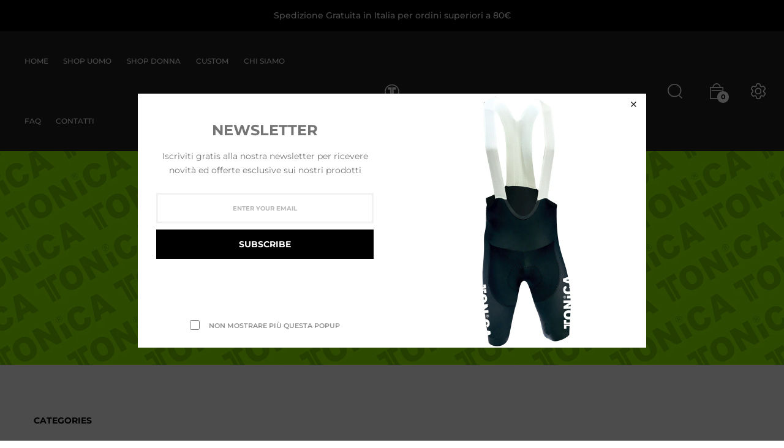

--- FILE ---
content_type: text/html; charset=utf-8
request_url: https://tonicasport.it/blogs/notizie/doganaccia
body_size: 39519
content:
<!doctype html>
<!--[if IE 9]> <html class="ie9 no-js" lang="en">Home 3<![endif]-->
<html class="no-js lang="en">
  <head>
	<script id="pandectes-rules">   /* PANDECTES-GDPR: DO NOT MODIFY AUTO GENERATED CODE OF THIS SCRIPT */      window.PandectesSettings = {"store":{"id":63447498972,"plan":"basic","theme":"Copia di Random-index-3","primaryLocale":"en","adminMode":false,"headless":false,"storefrontRootDomain":"","checkoutRootDomain":"","storefrontAccessToken":""},"tsPublished":1741685327,"declaration":{"showPurpose":false,"showProvider":false,"showDateGenerated":false},"language":{"unpublished":[],"languageMode":"Single","fallbackLanguage":"en","languageDetection":"browser","languagesSupported":[]},"texts":{"managed":{"headerText":{"en":"We respect your privacy"},"consentText":{"en":"Questo sito web usa i cookies per assicurarti una migliore esperienza di navigazione."},"linkText":{"en":"Scopri di più"},"imprintText":{"en":"Imprint"},"allowButtonText":{"en":"Accetta"},"denyButtonText":{"en":"Rifiuta"},"dismissButtonText":{"en":"Ok"},"leaveSiteButtonText":{"en":"Leave this site"},"preferencesButtonText":{"en":"Preferences"},"cookiePolicyText":{"en":"Cookie policy"},"preferencesPopupTitleText":{"en":"Manage consent preferences"},"preferencesPopupIntroText":{"en":"We use cookies to optimize website functionality, analyze the performance, and provide personalized experience to you. Some cookies are essential to make the website operate and function correctly. Those cookies cannot be disabled. In this window you can manage your preference of cookies."},"preferencesPopupSaveButtonText":{"en":"Save preferences"},"preferencesPopupCloseButtonText":{"en":"Close"},"preferencesPopupAcceptAllButtonText":{"en":"Accept all"},"preferencesPopupRejectAllButtonText":{"en":"Reject all"},"cookiesDetailsText":{"en":"Cookies details"},"preferencesPopupAlwaysAllowedText":{"en":"Always allowed"},"accessSectionParagraphText":{"en":"You have the right to request access to your data at any time."},"accessSectionTitleText":{"en":"Data portability"},"accessSectionAccountInfoActionText":{"en":"Personal data"},"accessSectionDownloadReportActionText":{"en":"Request export"},"accessSectionGDPRRequestsActionText":{"en":"Data subject requests"},"accessSectionOrdersRecordsActionText":{"en":"Orders"},"rectificationSectionParagraphText":{"en":"You have the right to request your data to be updated whenever you think it is appropriate."},"rectificationSectionTitleText":{"en":"Data Rectification"},"rectificationCommentPlaceholder":{"en":"Describe what you want to be updated"},"rectificationCommentValidationError":{"en":"Comment is required"},"rectificationSectionEditAccountActionText":{"en":"Request an update"},"erasureSectionTitleText":{"en":"Right to be forgotten"},"erasureSectionParagraphText":{"en":"You have the right to ask all your data to be erased. After that, you will no longer be able to access your account."},"erasureSectionRequestDeletionActionText":{"en":"Request personal data deletion"},"consentDate":{"en":"Consent date"},"consentId":{"en":"Consent ID"},"consentSectionChangeConsentActionText":{"en":"Change consent preference"},"consentSectionConsentedText":{"en":"You consented to the cookies policy of this website on"},"consentSectionNoConsentText":{"en":"You have not consented to the cookies policy of this website."},"consentSectionTitleText":{"en":"Your cookie consent"},"consentStatus":{"en":"Consent preference"},"confirmationFailureMessage":{"en":"Your request was not verified. Please try again and if problem persists, contact store owner for assistance"},"confirmationFailureTitle":{"en":"A problem occurred"},"confirmationSuccessMessage":{"en":"We will soon get back to you as to your request."},"confirmationSuccessTitle":{"en":"Your request is verified"},"guestsSupportEmailFailureMessage":{"en":"Your request was not submitted. Please try again and if problem persists, contact store owner for assistance."},"guestsSupportEmailFailureTitle":{"en":"A problem occurred"},"guestsSupportEmailPlaceholder":{"en":"E-mail address"},"guestsSupportEmailSuccessMessage":{"en":"If you are registered as a customer of this store, you will soon receive an email with instructions on how to proceed."},"guestsSupportEmailSuccessTitle":{"en":"Thank you for your request"},"guestsSupportEmailValidationError":{"en":"Email is not valid"},"guestsSupportInfoText":{"en":"Please login with your customer account to further proceed."},"submitButton":{"en":"Submit"},"submittingButton":{"en":"Submitting..."},"cancelButton":{"en":"Cancel"},"declIntroText":{"en":"We use cookies to optimize website functionality, analyze the performance, and provide personalized experience to you. Some cookies are essential to make the website operate and function correctly. Those cookies cannot be disabled. In this window you can manage your preference of cookies."},"declName":{"en":"Name"},"declPurpose":{"en":"Purpose"},"declType":{"en":"Type"},"declRetention":{"en":"Retention"},"declProvider":{"en":"Provider"},"declFirstParty":{"en":"First-party"},"declThirdParty":{"en":"Third-party"},"declSeconds":{"en":"seconds"},"declMinutes":{"en":"minutes"},"declHours":{"en":"hours"},"declDays":{"en":"days"},"declMonths":{"en":"months"},"declYears":{"en":"years"},"declSession":{"en":"Session"},"declDomain":{"en":"Domain"},"declPath":{"en":"Path"}},"categories":{"strictlyNecessaryCookiesTitleText":{"en":"Strictly necessary cookies"},"strictlyNecessaryCookiesDescriptionText":{"en":"These cookies are essential in order to enable you to move around the website and use its features, such as accessing secure areas of the website. The website cannot function properly without these cookies."},"functionalityCookiesTitleText":{"en":"Functional cookies"},"functionalityCookiesDescriptionText":{"en":"These cookies enable the site to provide enhanced functionality and personalisation. They may be set by us or by third party providers whose services we have added to our pages. If you do not allow these cookies then some or all of these services may not function properly."},"performanceCookiesTitleText":{"en":"Performance cookies"},"performanceCookiesDescriptionText":{"en":"These cookies enable us to monitor and improve the performance of our website. For example, they allow us to count visits, identify traffic sources and see which parts of the site are most popular."},"targetingCookiesTitleText":{"en":"Targeting cookies"},"targetingCookiesDescriptionText":{"en":"These cookies may be set through our site by our advertising partners. They may be used by those companies to build a profile of your interests and show you relevant adverts on other sites.    They do not store directly personal information, but are based on uniquely identifying your browser and internet device. If you do not allow these cookies, you will experience less targeted advertising."},"unclassifiedCookiesTitleText":{"en":"Unclassified cookies"},"unclassifiedCookiesDescriptionText":{"en":"Unclassified cookies are cookies that we are in the process of classifying, together with the providers of individual cookies."}},"auto":{}},"library":{"previewMode":false,"fadeInTimeout":0,"defaultBlocked":7,"showLink":true,"showImprintLink":false,"showGoogleLink":false,"enabled":true,"cookie":{"expiryDays":365,"secure":true},"dismissOnScroll":false,"dismissOnWindowClick":false,"dismissOnTimeout":false,"palette":{"popup":{"background":"#FFFFFF","backgroundForCalculations":{"a":1,"b":255,"g":255,"r":255},"text":"#000000"},"button":{"background":"transparent","backgroundForCalculations":{"a":1,"b":255,"g":255,"r":255},"text":"#000000","textForCalculation":{"a":1,"b":0,"g":0,"r":0},"border":"#000000"}},"content":{"href":"https://www.iubenda.com/privacy-policy/49139501/legal","close":"&#10005;","target":"_blank","logo":"<img class=\"cc-banner-logo\" style=\"max-height: 40px;\" src=\"https://cdn.shopify.com/s/files/1/0634/4749/8972/t/5/assets/pandectes-logo.png?v=1674494885\" alt=\"logo\" />"},"window":"<div role=\"dialog\" aria-live=\"polite\" aria-label=\"cookieconsent\" aria-describedby=\"cookieconsent:desc\" id=\"pandectes-banner\" class=\"cc-window-wrapper cc-bottom-wrapper\"><div class=\"pd-cookie-banner-window cc-window {{classes}}\"><!--googleoff: all-->{{children}}<!--googleon: all--></div></div>","compliance":{"opt-both":"<div class=\"cc-compliance cc-highlight\">{{deny}}{{allow}}</div>"},"type":"opt-both","layouts":{"basic":"{{logo}}{{messagelink}}{{compliance}}{{close}}"},"position":"bottom","theme":"wired","revokable":false,"animateRevokable":false,"static":false,"autoAttach":true,"hasTransition":true,"blacklistPage":[""],"elements":{"close":"<button aria-label=\"dismiss cookie message\" type=\"button\" tabindex=\"0\" class=\"cc-close\">{{close}}</button>","dismiss":"<button aria-label=\"dismiss cookie message\" type=\"button\" tabindex=\"0\" class=\"cc-btn cc-btn-decision cc-dismiss\">{{dismiss}}</button>","allow":"<button aria-label=\"allow cookies\" type=\"button\" tabindex=\"0\" class=\"cc-btn cc-btn-decision cc-allow\">{{allow}}</button>","deny":"<button aria-label=\"deny cookies\" type=\"button\" tabindex=\"0\" class=\"cc-btn cc-btn-decision cc-deny\">{{deny}}</button>","preferences":"<button aria-label=\"settings cookies\" tabindex=\"0\" type=\"button\" class=\"cc-btn cc-settings\" onclick=\"Pandectes.fn.openPreferences()\">{{preferences}}</button>"}},"geolocation":{"brOnly":false,"caOnly":false,"euOnly":false},"dsr":{"guestsSupport":false,"accessSectionDownloadReportAuto":false},"banner":{"resetTs":1651149256,"extraCss":"        .cc-banner-logo {max-width: 24em!important;}    @media(min-width: 768px) {.cc-window.cc-floating{max-width: 24em!important;width: 24em!important;}}    .cc-message, .pd-cookie-banner-window .cc-header, .cc-logo {text-align: left}    .cc-window-wrapper{z-index: 2147483647;}    .cc-window{z-index: 2147483647;font-family: inherit;}    .pd-cookie-banner-window .cc-header{font-family: inherit;}    .pd-cp-ui{font-family: inherit; background-color: #FFFFFF;color:#000000;}    button.pd-cp-btn, a.pd-cp-btn{}    input + .pd-cp-preferences-slider{background-color: rgba(0, 0, 0, 0.3)}    .pd-cp-scrolling-section::-webkit-scrollbar{background-color: rgba(0, 0, 0, 0.3)}    input:checked + .pd-cp-preferences-slider{background-color: rgba(0, 0, 0, 1)}    .pd-cp-scrolling-section::-webkit-scrollbar-thumb {background-color: rgba(0, 0, 0, 1)}    .pd-cp-ui-close{color:#000000;}    .pd-cp-preferences-slider:before{background-color: #FFFFFF}    .pd-cp-title:before {border-color: #000000!important}    .pd-cp-preferences-slider{background-color:#000000}    .pd-cp-toggle{color:#000000!important}    @media(max-width:699px) {.pd-cp-ui-close-top svg {fill: #000000}}    .pd-cp-toggle:hover,.pd-cp-toggle:visited,.pd-cp-toggle:active{color:#000000!important}    .pd-cookie-banner-window {box-shadow: 0 0 18px rgb(0 0 0 / 20%);}  ","customJavascript":{},"showPoweredBy":false,"logoHeight":40,"hybridStrict":false,"cookiesBlockedByDefault":"7","isActive":true,"implicitSavePreferences":false,"cookieIcon":false,"blockBots":false,"showCookiesDetails":true,"hasTransition":true,"blockingPage":false,"showOnlyLandingPage":false,"leaveSiteUrl":"https://www.google.com","linkRespectStoreLang":false},"cookies":{"0":[{"name":"keep_alive","type":"http","domain":"tonicasport.it","path":"/","provider":"Shopify","firstParty":true,"retention":"1 year(s)","expires":1,"unit":"declYears","purpose":{"en":"Used in connection with buyer localization."}},{"name":"secure_customer_sig","type":"http","domain":"tonicasport.it","path":"/","provider":"Shopify","firstParty":true,"retention":"1 year(s)","expires":1,"unit":"declYears","purpose":{"en":"Used in connection with customer login."}}],"1":[{"name":"_shopify_sa_p","type":"http","domain":".tonicasport.it","path":"/","provider":"Shopify","firstParty":true,"retention":"1 year(s)","expires":1,"unit":"declYears","purpose":{"en":"Shopify analytics relating to marketing & referrals."}},{"name":"_shopify_s","type":"http","domain":".tonicasport.it","path":"/","provider":"Shopify","firstParty":true,"retention":"1 year(s)","expires":1,"unit":"declYears","purpose":{"en":"Shopify analytics."}},{"name":"_pandectes_gdpr","type":"http","domain":"tonicasport.it","path":"/","provider":"Pandectes","firstParty":true,"retention":"1 year(s)","expires":1,"unit":"declYears","purpose":{"en":"Used for the functionality of the cookies consent banner."}},{"name":"_y","type":"http","domain":".tonicasport.it","path":"/","provider":"Shopify","firstParty":true,"retention":"1 year(s)","expires":1,"unit":"declYears","purpose":{"en":"Shopify analytics."}},{"name":"_shopify_y","type":"http","domain":".tonicasport.it","path":"/","provider":"Shopify","firstParty":true,"retention":"1 year(s)","expires":1,"unit":"declYears","purpose":{"en":"Shopify analytics."}},{"name":"_landing_page","type":"http","domain":".tonicasport.it","path":"/","provider":"Shopify","firstParty":true,"retention":"1 year(s)","expires":1,"unit":"declYears","purpose":{"en":"Tracks landing pages."}},{"name":"_orig_referrer","type":"http","domain":".tonicasport.it","path":"/","provider":"Shopify","firstParty":true,"retention":"1 year(s)","expires":1,"unit":"declYears","purpose":{"en":"Tracks landing pages."}},{"name":"_shopify_sa_t","type":"http","domain":".tonicasport.it","path":"/","provider":"Shopify","firstParty":true,"retention":"1 year(s)","expires":1,"unit":"declYears","purpose":{"en":"Shopify analytics relating to marketing & referrals."}},{"name":"_s","type":"http","domain":".tonicasport.it","path":"/","provider":"Shopify","firstParty":true,"retention":"1 year(s)","expires":1,"unit":"declYears","purpose":{"en":"Shopify analytics."}}],"2":[],"4":[],"8":[{"name":"popupNewLetterStatus","type":"http","domain":"tonicasport.it","path":"/","provider":"Unknown","firstParty":true,"retention":"1 year(s)","expires":1,"unit":"declYears","purpose":{"en":""}},{"name":"localization","type":"http","domain":"tonicasport.it","path":"/","provider":"Unknown","firstParty":true,"retention":"1 year(s)","expires":1,"unit":"declYears","purpose":{"en":""}}]},"blocker":{"isActive":false,"googleConsentMode":{"id":"","analyticsId":"","isActive":false,"adStorageCategory":4,"analyticsStorageCategory":2,"personalizationStorageCategory":1,"functionalityStorageCategory":1,"customEvent":true,"securityStorageCategory":0,"redactData":true,"urlPassthrough":false},"facebookPixel":{"id":"","isActive":false,"ldu":false},"microsoft":{},"rakuten":{"isActive":false,"cmp":false,"ccpa":false},"defaultBlocked":7,"patterns":{"whiteList":[],"blackList":{"1":[],"2":[],"4":[],"8":[]},"iframesWhiteList":[],"iframesBlackList":{"1":[],"2":[],"4":[],"8":[]},"beaconsWhiteList":[],"beaconsBlackList":{"1":[],"2":[],"4":[],"8":[]}}}}      !function(){"use strict";window.PandectesRules=window.PandectesRules||{},window.PandectesRules.manualBlacklist={1:[],2:[],4:[]},window.PandectesRules.blacklistedIFrames={1:[],2:[],4:[]},window.PandectesRules.blacklistedCss={1:[],2:[],4:[]},window.PandectesRules.blacklistedBeacons={1:[],2:[],4:[]};var e="javascript/blocked";function t(e){return new RegExp(e.replace(/[/\\.+?$()]/g,"\\$&").replace("*","(.*)"))}var n=function(e){var t=arguments.length>1&&void 0!==arguments[1]?arguments[1]:"log";new URLSearchParams(window.location.search).get("log")&&console[t]("PandectesRules: ".concat(e))};function a(e){var t=document.createElement("script");t.async=!0,t.src=e,document.head.appendChild(t)}function r(e,t){var n=Object.keys(e);if(Object.getOwnPropertySymbols){var a=Object.getOwnPropertySymbols(e);t&&(a=a.filter((function(t){return Object.getOwnPropertyDescriptor(e,t).enumerable}))),n.push.apply(n,a)}return n}function o(e){for(var t=1;t<arguments.length;t++){var n=null!=arguments[t]?arguments[t]:{};t%2?r(Object(n),!0).forEach((function(t){s(e,t,n[t])})):Object.getOwnPropertyDescriptors?Object.defineProperties(e,Object.getOwnPropertyDescriptors(n)):r(Object(n)).forEach((function(t){Object.defineProperty(e,t,Object.getOwnPropertyDescriptor(n,t))}))}return e}function i(e){var t=function(e,t){if("object"!=typeof e||!e)return e;var n=e[Symbol.toPrimitive];if(void 0!==n){var a=n.call(e,t||"default");if("object"!=typeof a)return a;throw new TypeError("@@toPrimitive must return a primitive value.")}return("string"===t?String:Number)(e)}(e,"string");return"symbol"==typeof t?t:t+""}function s(e,t,n){return(t=i(t))in e?Object.defineProperty(e,t,{value:n,enumerable:!0,configurable:!0,writable:!0}):e[t]=n,e}function c(e,t){return function(e){if(Array.isArray(e))return e}(e)||function(e,t){var n=null==e?null:"undefined"!=typeof Symbol&&e[Symbol.iterator]||e["@@iterator"];if(null!=n){var a,r,o,i,s=[],c=!0,l=!1;try{if(o=(n=n.call(e)).next,0===t){if(Object(n)!==n)return;c=!1}else for(;!(c=(a=o.call(n)).done)&&(s.push(a.value),s.length!==t);c=!0);}catch(e){l=!0,r=e}finally{try{if(!c&&null!=n.return&&(i=n.return(),Object(i)!==i))return}finally{if(l)throw r}}return s}}(e,t)||d(e,t)||function(){throw new TypeError("Invalid attempt to destructure non-iterable instance.\nIn order to be iterable, non-array objects must have a [Symbol.iterator]() method.")}()}function l(e){return function(e){if(Array.isArray(e))return u(e)}(e)||function(e){if("undefined"!=typeof Symbol&&null!=e[Symbol.iterator]||null!=e["@@iterator"])return Array.from(e)}(e)||d(e)||function(){throw new TypeError("Invalid attempt to spread non-iterable instance.\nIn order to be iterable, non-array objects must have a [Symbol.iterator]() method.")}()}function d(e,t){if(e){if("string"==typeof e)return u(e,t);var n=Object.prototype.toString.call(e).slice(8,-1);return"Object"===n&&e.constructor&&(n=e.constructor.name),"Map"===n||"Set"===n?Array.from(e):"Arguments"===n||/^(?:Ui|I)nt(?:8|16|32)(?:Clamped)?Array$/.test(n)?u(e,t):void 0}}function u(e,t){(null==t||t>e.length)&&(t=e.length);for(var n=0,a=new Array(t);n<t;n++)a[n]=e[n];return a}var f=window.PandectesRulesSettings||window.PandectesSettings,g=!(void 0===window.dataLayer||!Array.isArray(window.dataLayer)||!window.dataLayer.some((function(e){return"pandectes_full_scan"===e.event}))),p=function(){var e,t=arguments.length>0&&void 0!==arguments[0]?arguments[0]:"_pandectes_gdpr",n=("; "+document.cookie).split("; "+t+"=");if(n.length<2)e={};else{var a=n.pop().split(";");e=window.atob(a.shift())}var r=function(e){try{return JSON.parse(e)}catch(e){return!1}}(e);return!1!==r?r:e}(),h=f.banner.isActive,y=f.blocker,w=y.defaultBlocked,v=y.patterns,m=p&&null!==p.preferences&&void 0!==p.preferences?p.preferences:null,b=g?0:h?null===m?w:m:0,k={1:!(1&b),2:!(2&b),4:!(4&b)},_=v.blackList,S=v.whiteList,L=v.iframesBlackList,C=v.iframesWhiteList,A=v.beaconsBlackList,P=v.beaconsWhiteList,O={blackList:[],whiteList:[],iframesBlackList:{1:[],2:[],4:[],8:[]},iframesWhiteList:[],beaconsBlackList:{1:[],2:[],4:[],8:[]},beaconsWhiteList:[]};[1,2,4].map((function(e){var n;k[e]||((n=O.blackList).push.apply(n,l(_[e].length?_[e].map(t):[])),O.iframesBlackList[e]=L[e].length?L[e].map(t):[],O.beaconsBlackList[e]=A[e].length?A[e].map(t):[])})),O.whiteList=S.length?S.map(t):[],O.iframesWhiteList=C.length?C.map(t):[],O.beaconsWhiteList=P.length?P.map(t):[];var E={scripts:[],iframes:{1:[],2:[],4:[]},beacons:{1:[],2:[],4:[]},css:{1:[],2:[],4:[]}},I=function(t,n){return t&&(!n||n!==e)&&(!O.blackList||O.blackList.some((function(e){return e.test(t)})))&&(!O.whiteList||O.whiteList.every((function(e){return!e.test(t)})))},B=function(e,t){var n=O.iframesBlackList[t],a=O.iframesWhiteList;return e&&(!n||n.some((function(t){return t.test(e)})))&&(!a||a.every((function(t){return!t.test(e)})))},j=function(e,t){var n=O.beaconsBlackList[t],a=O.beaconsWhiteList;return e&&(!n||n.some((function(t){return t.test(e)})))&&(!a||a.every((function(t){return!t.test(e)})))},T=new MutationObserver((function(e){for(var t=0;t<e.length;t++)for(var n=e[t].addedNodes,a=0;a<n.length;a++){var r=n[a],o=r.dataset&&r.dataset.cookiecategory;if(1===r.nodeType&&"LINK"===r.tagName){var i=r.dataset&&r.dataset.href;if(i&&o)switch(o){case"functionality":case"C0001":E.css[1].push(i);break;case"performance":case"C0002":E.css[2].push(i);break;case"targeting":case"C0003":E.css[4].push(i)}}}})),R=new MutationObserver((function(t){for(var a=0;a<t.length;a++)for(var r=t[a].addedNodes,o=function(){var t=r[i],a=t.src||t.dataset&&t.dataset.src,o=t.dataset&&t.dataset.cookiecategory;if(1===t.nodeType&&"IFRAME"===t.tagName){if(a){var s=!1;B(a,1)||"functionality"===o||"C0001"===o?(s=!0,E.iframes[1].push(a)):B(a,2)||"performance"===o||"C0002"===o?(s=!0,E.iframes[2].push(a)):(B(a,4)||"targeting"===o||"C0003"===o)&&(s=!0,E.iframes[4].push(a)),s&&(t.removeAttribute("src"),t.setAttribute("data-src",a))}}else if(1===t.nodeType&&"IMG"===t.tagName){if(a){var c=!1;j(a,1)?(c=!0,E.beacons[1].push(a)):j(a,2)?(c=!0,E.beacons[2].push(a)):j(a,4)&&(c=!0,E.beacons[4].push(a)),c&&(t.removeAttribute("src"),t.setAttribute("data-src",a))}}else if(1===t.nodeType&&"SCRIPT"===t.tagName){var l=t.type,d=!1;if(I(a,l)?(n("rule blocked: ".concat(a)),d=!0):a&&o?n("manually blocked @ ".concat(o,": ").concat(a)):o&&n("manually blocked @ ".concat(o,": inline code")),d){E.scripts.push([t,l]),t.type=e;t.addEventListener("beforescriptexecute",(function n(a){t.getAttribute("type")===e&&a.preventDefault(),t.removeEventListener("beforescriptexecute",n)})),t.parentElement&&t.parentElement.removeChild(t)}}},i=0;i<r.length;i++)o()})),D=document.createElement,N={src:Object.getOwnPropertyDescriptor(HTMLScriptElement.prototype,"src"),type:Object.getOwnPropertyDescriptor(HTMLScriptElement.prototype,"type")};window.PandectesRules.unblockCss=function(e){var t=E.css[e]||[];t.length&&n("Unblocking CSS for ".concat(e)),t.forEach((function(e){var t=document.querySelector('link[data-href^="'.concat(e,'"]'));t.removeAttribute("data-href"),t.href=e})),E.css[e]=[]},window.PandectesRules.unblockIFrames=function(e){var t=E.iframes[e]||[];t.length&&n("Unblocking IFrames for ".concat(e)),O.iframesBlackList[e]=[],t.forEach((function(e){var t=document.querySelector('iframe[data-src^="'.concat(e,'"]'));t.removeAttribute("data-src"),t.src=e})),E.iframes[e]=[]},window.PandectesRules.unblockBeacons=function(e){var t=E.beacons[e]||[];t.length&&n("Unblocking Beacons for ".concat(e)),O.beaconsBlackList[e]=[],t.forEach((function(e){var t=document.querySelector('img[data-src^="'.concat(e,'"]'));t.removeAttribute("data-src"),t.src=e})),E.beacons[e]=[]},window.PandectesRules.unblockInlineScripts=function(e){var t=1===e?"functionality":2===e?"performance":"targeting",a=document.querySelectorAll('script[type="javascript/blocked"][data-cookiecategory="'.concat(t,'"]'));n("unblockInlineScripts: ".concat(a.length," in ").concat(t)),a.forEach((function(e){var t=document.createElement("script");t.type="text/javascript",e.hasAttribute("src")?t.src=e.getAttribute("src"):t.textContent=e.textContent,document.head.appendChild(t),e.parentNode.removeChild(e)}))},window.PandectesRules.unblockInlineCss=function(e){var t=1===e?"functionality":2===e?"performance":"targeting",a=document.querySelectorAll('link[data-cookiecategory="'.concat(t,'"]'));n("unblockInlineCss: ".concat(a.length," in ").concat(t)),a.forEach((function(e){e.href=e.getAttribute("data-href")}))},window.PandectesRules.unblock=function(e){e.length<1?(O.blackList=[],O.whiteList=[],O.iframesBlackList=[],O.iframesWhiteList=[]):(O.blackList&&(O.blackList=O.blackList.filter((function(t){return e.every((function(e){return"string"==typeof e?!t.test(e):e instanceof RegExp?t.toString()!==e.toString():void 0}))}))),O.whiteList&&(O.whiteList=[].concat(l(O.whiteList),l(e.map((function(e){if("string"==typeof e){var n=".*"+t(e)+".*";if(O.whiteList.every((function(e){return e.toString()!==n.toString()})))return new RegExp(n)}else if(e instanceof RegExp&&O.whiteList.every((function(t){return t.toString()!==e.toString()})))return e;return null})).filter(Boolean)))));var a=0;l(E.scripts).forEach((function(e,t){var n=c(e,2),r=n[0],o=n[1];if(function(e){var t=e.getAttribute("src");return O.blackList&&O.blackList.every((function(e){return!e.test(t)}))||O.whiteList&&O.whiteList.some((function(e){return e.test(t)}))}(r)){for(var i=document.createElement("script"),s=0;s<r.attributes.length;s++){var l=r.attributes[s];"src"!==l.name&&"type"!==l.name&&i.setAttribute(l.name,r.attributes[s].value)}i.setAttribute("src",r.src),i.setAttribute("type",o||"application/javascript"),document.head.appendChild(i),E.scripts.splice(t-a,1),a++}})),0==O.blackList.length&&0===O.iframesBlackList[1].length&&0===O.iframesBlackList[2].length&&0===O.iframesBlackList[4].length&&0===O.beaconsBlackList[1].length&&0===O.beaconsBlackList[2].length&&0===O.beaconsBlackList[4].length&&(n("Disconnecting observers"),R.disconnect(),T.disconnect())};var U=f.store,x=U.adminMode,z=U.headless,M=U.storefrontRootDomain,q=U.checkoutRootDomain,F=U.storefrontAccessToken,W=f.banner.isActive,H=f.blocker.defaultBlocked;W&&function(e){if(window.Shopify&&window.Shopify.customerPrivacy)e();else{var t=null;window.Shopify&&window.Shopify.loadFeatures&&window.Shopify.trackingConsent?e():t=setInterval((function(){window.Shopify&&window.Shopify.loadFeatures&&(clearInterval(t),window.Shopify.loadFeatures([{name:"consent-tracking-api",version:"0.1"}],(function(t){t?n("Shopify.customerPrivacy API - failed to load"):(n("shouldShowBanner() -> ".concat(window.Shopify.trackingConsent.shouldShowBanner()," | saleOfDataRegion() -> ").concat(window.Shopify.trackingConsent.saleOfDataRegion())),e())})))}),10)}}((function(){!function(){var e=window.Shopify.trackingConsent;if(!1!==e.shouldShowBanner()||null!==m||7!==H)try{var t=x&&!(window.Shopify&&window.Shopify.AdminBarInjector),a={preferences:!(1&b)||g||t,analytics:!(2&b)||g||t,marketing:!(4&b)||g||t};z&&(a.headlessStorefront=!0,a.storefrontRootDomain=null!=M&&M.length?M:window.location.hostname,a.checkoutRootDomain=null!=q&&q.length?q:"checkout.".concat(window.location.hostname),a.storefrontAccessToken=null!=F&&F.length?F:""),e.firstPartyMarketingAllowed()===a.marketing&&e.analyticsProcessingAllowed()===a.analytics&&e.preferencesProcessingAllowed()===a.preferences||e.setTrackingConsent(a,(function(e){e&&e.error?n("Shopify.customerPrivacy API - failed to setTrackingConsent"):n("setTrackingConsent(".concat(JSON.stringify(a),")"))}))}catch(e){n("Shopify.customerPrivacy API - exception")}}(),function(){if(z){var e=window.Shopify.trackingConsent,t=e.currentVisitorConsent();if(navigator.globalPrivacyControl&&""===t.sale_of_data){var a={sale_of_data:!1,headlessStorefront:!0};a.storefrontRootDomain=null!=M&&M.length?M:window.location.hostname,a.checkoutRootDomain=null!=q&&q.length?q:"checkout.".concat(window.location.hostname),a.storefrontAccessToken=null!=F&&F.length?F:"",e.setTrackingConsent(a,(function(e){e&&e.error?n("Shopify.customerPrivacy API - failed to setTrackingConsent({".concat(JSON.stringify(a),")")):n("setTrackingConsent(".concat(JSON.stringify(a),")"))}))}}}()}));var G=["AT","BE","BG","HR","CY","CZ","DK","EE","FI","FR","DE","GR","HU","IE","IT","LV","LT","LU","MT","NL","PL","PT","RO","SK","SI","ES","SE","GB","LI","NO","IS"],J=f.banner,V=J.isActive,K=J.hybridStrict,$=f.geolocation,Y=$.caOnly,Z=void 0!==Y&&Y,Q=$.euOnly,X=void 0!==Q&&Q,ee=$.brOnly,te=void 0!==ee&&ee,ne=$.jpOnly,ae=void 0!==ne&&ne,re=$.thOnly,oe=void 0!==re&&re,ie=$.chOnly,se=void 0!==ie&&ie,ce=$.zaOnly,le=void 0!==ce&&ce,de=$.canadaOnly,ue=void 0!==de&&de,fe=$.globalVisibility,ge=void 0===fe||fe,pe=f.blocker,he=pe.defaultBlocked,ye=void 0===he?7:he,we=pe.googleConsentMode,ve=we.isActive,me=we.customEvent,be=we.id,ke=void 0===be?"":be,_e=we.analyticsId,Se=void 0===_e?"":_e,Le=we.adwordsId,Ce=void 0===Le?"":Le,Ae=we.redactData,Pe=we.urlPassthrough,Oe=we.adStorageCategory,Ee=we.analyticsStorageCategory,Ie=we.functionalityStorageCategory,Be=we.personalizationStorageCategory,je=we.securityStorageCategory,Te=we.dataLayerProperty,Re=void 0===Te?"dataLayer":Te,De=we.waitForUpdate,Ne=void 0===De?0:De,Ue=we.useNativeChannel,xe=void 0!==Ue&&Ue;function ze(){window[Re].push(arguments)}window[Re]=window[Re]||[];var Me,qe,Fe={hasInitialized:!1,useNativeChannel:!1,ads_data_redaction:!1,url_passthrough:!1,data_layer_property:"dataLayer",storage:{ad_storage:"granted",ad_user_data:"granted",ad_personalization:"granted",analytics_storage:"granted",functionality_storage:"granted",personalization_storage:"granted",security_storage:"granted"}};if(V&&ve){var We=ye&Oe?"denied":"granted",He=ye&Ee?"denied":"granted",Ge=ye&Ie?"denied":"granted",Je=ye&Be?"denied":"granted",Ve=ye&je?"denied":"granted";Fe.hasInitialized=!0,Fe.useNativeChannel=xe,Fe.url_passthrough=Pe,Fe.ads_data_redaction="denied"===We&&Ae,Fe.storage.ad_storage=We,Fe.storage.ad_user_data=We,Fe.storage.ad_personalization=We,Fe.storage.analytics_storage=He,Fe.storage.functionality_storage=Ge,Fe.storage.personalization_storage=Je,Fe.storage.security_storage=Ve,Fe.data_layer_property=Re||"dataLayer",Fe.ads_data_redaction&&ze("set","ads_data_redaction",Fe.ads_data_redaction),Fe.url_passthrough&&ze("set","url_passthrough",Fe.url_passthrough),function(){!1===xe?console.log("Pandectes: Google Consent Mode (av2)"):console.log("Pandectes: Google Consent Mode (av2nc)");var e=b!==ye?{wait_for_update:Ne||500}:Ne?{wait_for_update:Ne}:{};ge&&!K?ze("consent","default",o(o({},Fe.storage),e)):(ze("consent","default",o(o(o({},Fe.storage),e),{},{region:[].concat(l(X||K?G:[]),l(Z&&!K?["US-CA","US-VA","US-CT","US-UT","US-CO"]:[]),l(te&&!K?["BR"]:[]),l(ae&&!K?["JP"]:[]),l(ue&&!K?["CA"]:[]),l(oe&&!K?["TH"]:[]),l(se&&!K?["CH"]:[]),l(le&&!K?["ZA"]:[]))})),ze("consent","default",{ad_storage:"granted",ad_user_data:"granted",ad_personalization:"granted",analytics_storage:"granted",functionality_storage:"granted",personalization_storage:"granted",security_storage:"granted"}));if(null!==m){var t=b&Oe?"denied":"granted",n=b&Ee?"denied":"granted",r=b&Ie?"denied":"granted",i=b&Be?"denied":"granted",s=b&je?"denied":"granted";Fe.storage.ad_storage=t,Fe.storage.ad_user_data=t,Fe.storage.ad_personalization=t,Fe.storage.analytics_storage=n,Fe.storage.functionality_storage=r,Fe.storage.personalization_storage=i,Fe.storage.security_storage=s,ze("consent","update",Fe.storage)}(ke.length||Se.length||Ce.length)&&(window[Fe.data_layer_property].push({"pandectes.start":(new Date).getTime(),event:"pandectes-rules.min.js"}),(Se.length||Ce.length)&&ze("js",new Date));var c="https://www.googletagmanager.com";if(ke.length){var d=ke.split(",");window[Fe.data_layer_property].push({"gtm.start":(new Date).getTime(),event:"gtm.js"});for(var u=0;u<d.length;u++){var f="dataLayer"!==Fe.data_layer_property?"&l=".concat(Fe.data_layer_property):"";a("".concat(c,"/gtm.js?id=").concat(d[u].trim()).concat(f))}}if(Se.length)for(var g=Se.split(","),p=0;p<g.length;p++){var h=g[p].trim();h.length&&(a("".concat(c,"/gtag/js?id=").concat(h)),ze("config",h,{send_page_view:!1}))}if(Ce.length)for(var y=Ce.split(","),w=0;w<y.length;w++){var v=y[w].trim();v.length&&(a("".concat(c,"/gtag/js?id=").concat(v)),ze("config",v,{allow_enhanced_conversions:!0}))}}()}V&&me&&(qe={event:"Pandectes_Consent_Update",pandectes_status:7===(Me=b)?"deny":0===Me?"allow":"mixed",pandectes_categories:{C0000:"allow",C0001:k[1]?"allow":"deny",C0002:k[2]?"allow":"deny",C0003:k[4]?"allow":"deny"}},window[Re].push(qe),null!==m&&function(e){if(window.Shopify&&window.Shopify.analytics)e();else{var t=null;window.Shopify&&window.Shopify.analytics?e():t=setInterval((function(){window.Shopify&&window.Shopify.analytics&&(clearInterval(t),e())}),10)}}((function(){window.Shopify.analytics.publish("Pandectes_Consent_Update",qe)})));var Ke=f.blocker,$e=Ke.klaviyoIsActive,Ye=Ke.googleConsentMode.adStorageCategory;$e&&window.addEventListener("PandectesEvent_OnConsent",(function(e){var t=e.detail.preferences;if(null!=t){var n=t&Ye?"denied":"granted";void 0!==window.klaviyo&&window.klaviyo.isIdentified()&&window.klaviyo.push(["identify",{ad_personalization:n,ad_user_data:n}])}})),f.banner.revokableTrigger&&(window.onload=function(){document.querySelectorAll('[href*="#reopenBanner"]').forEach((function(e){e.onclick=function(e){e.preventDefault(),console.log("will reopen"),window.Pandectes.fn.revokeConsent()}}))});var Ze=f.banner.isActive,Qe=f.blocker,Xe=Qe.defaultBlocked,et=void 0===Xe?7:Xe,tt=Qe.microsoft,nt=tt.isActive,at=tt.uetTags,rt=tt.dataLayerProperty,ot=void 0===rt?"uetq":rt,it={hasInitialized:!1,data_layer_property:"uetq",storage:{ad_storage:"granted"}};if(window[ot]=window[ot]||[],nt&&ft("_uetmsdns","1",365),Ze&&nt){var st=4&et?"denied":"granted";if(it.hasInitialized=!0,it.storage.ad_storage=st,window[ot].push("consent","default",it.storage),"granted"==st&&(ft("_uetmsdns","0",365),console.log("setting cookie")),null!==m){var ct=4&b?"denied":"granted";it.storage.ad_storage=ct,window[ot].push("consent","update",it.storage),"granted"===ct&&ft("_uetmsdns","0",365)}if(at.length)for(var lt=at.split(","),dt=0;dt<lt.length;dt++)lt[dt].trim().length&&ut(lt[dt])}function ut(e){var t=document.createElement("script");t.type="text/javascript",t.src="//bat.bing.com/bat.js",t.onload=function(){var t={ti:e};t.q=window.uetq,window.uetq=new UET(t),window.uetq.push("consent","default",{ad_storage:"denied"}),window[ot].push("pageLoad")},document.head.appendChild(t)}function ft(e,t,n){var a=new Date;a.setTime(a.getTime()+24*n*60*60*1e3);var r="expires="+a.toUTCString();document.cookie="".concat(e,"=").concat(t,"; ").concat(r,"; path=/; secure; samesite=strict")}window.PandectesRules.gcm=Fe;var gt=f.banner.isActive,pt=f.blocker.isActive;n("Prefs: ".concat(b," | Banner: ").concat(gt?"on":"off"," | Blocker: ").concat(pt?"on":"off"));var ht=null===m&&/\/checkouts\//.test(window.location.pathname);0!==b&&!1===g&&pt&&!ht&&(n("Blocker will execute"),document.createElement=function(){for(var t=arguments.length,n=new Array(t),a=0;a<t;a++)n[a]=arguments[a];if("script"!==n[0].toLowerCase())return D.bind?D.bind(document).apply(void 0,n):D;var r=D.bind(document).apply(void 0,n);try{Object.defineProperties(r,{src:o(o({},N.src),{},{set:function(t){I(t,r.type)&&N.type.set.call(this,e),N.src.set.call(this,t)}}),type:o(o({},N.type),{},{get:function(){var t=N.type.get.call(this);return t===e||I(this.src,t)?null:t},set:function(t){var n=I(r.src,r.type)?e:t;N.type.set.call(this,n)}})}),r.setAttribute=function(t,n){if("type"===t){var a=I(r.src,r.type)?e:n;N.type.set.call(r,a)}else"src"===t?(I(n,r.type)&&N.type.set.call(r,e),N.src.set.call(r,n)):HTMLScriptElement.prototype.setAttribute.call(r,t,n)}}catch(e){console.warn("Yett: unable to prevent script execution for script src ",r.src,".\n",'A likely cause would be because you are using a third-party browser extension that monkey patches the "document.createElement" function.')}return r},R.observe(document.documentElement,{childList:!0,subtree:!0}),T.observe(document.documentElement,{childList:!0,subtree:!0}))}();
</script>
	
	<script id="pandectes-rules">   /* PANDECTES-GDPR: DO NOT MODIFY AUTO GENERATED CODE OF THIS SCRIPT */      window.PandectesSettings = {"store":{"id":63447498972,"plan":"basic","theme":"Copia di Random-index-3","primaryLocale":"en","adminMode":false,"headless":false,"storefrontRootDomain":"","checkoutRootDomain":"","storefrontAccessToken":""},"tsPublished":1741685327,"declaration":{"showPurpose":false,"showProvider":false,"showDateGenerated":false},"language":{"unpublished":[],"languageMode":"Single","fallbackLanguage":"en","languageDetection":"browser","languagesSupported":[]},"texts":{"managed":{"headerText":{"en":"We respect your privacy"},"consentText":{"en":"Questo sito web usa i cookies per assicurarti una migliore esperienza di navigazione."},"linkText":{"en":"Scopri di più"},"imprintText":{"en":"Imprint"},"allowButtonText":{"en":"Accetta"},"denyButtonText":{"en":"Rifiuta"},"dismissButtonText":{"en":"Ok"},"leaveSiteButtonText":{"en":"Leave this site"},"preferencesButtonText":{"en":"Preferences"},"cookiePolicyText":{"en":"Cookie policy"},"preferencesPopupTitleText":{"en":"Manage consent preferences"},"preferencesPopupIntroText":{"en":"We use cookies to optimize website functionality, analyze the performance, and provide personalized experience to you. Some cookies are essential to make the website operate and function correctly. Those cookies cannot be disabled. In this window you can manage your preference of cookies."},"preferencesPopupSaveButtonText":{"en":"Save preferences"},"preferencesPopupCloseButtonText":{"en":"Close"},"preferencesPopupAcceptAllButtonText":{"en":"Accept all"},"preferencesPopupRejectAllButtonText":{"en":"Reject all"},"cookiesDetailsText":{"en":"Cookies details"},"preferencesPopupAlwaysAllowedText":{"en":"Always allowed"},"accessSectionParagraphText":{"en":"You have the right to request access to your data at any time."},"accessSectionTitleText":{"en":"Data portability"},"accessSectionAccountInfoActionText":{"en":"Personal data"},"accessSectionDownloadReportActionText":{"en":"Request export"},"accessSectionGDPRRequestsActionText":{"en":"Data subject requests"},"accessSectionOrdersRecordsActionText":{"en":"Orders"},"rectificationSectionParagraphText":{"en":"You have the right to request your data to be updated whenever you think it is appropriate."},"rectificationSectionTitleText":{"en":"Data Rectification"},"rectificationCommentPlaceholder":{"en":"Describe what you want to be updated"},"rectificationCommentValidationError":{"en":"Comment is required"},"rectificationSectionEditAccountActionText":{"en":"Request an update"},"erasureSectionTitleText":{"en":"Right to be forgotten"},"erasureSectionParagraphText":{"en":"You have the right to ask all your data to be erased. After that, you will no longer be able to access your account."},"erasureSectionRequestDeletionActionText":{"en":"Request personal data deletion"},"consentDate":{"en":"Consent date"},"consentId":{"en":"Consent ID"},"consentSectionChangeConsentActionText":{"en":"Change consent preference"},"consentSectionConsentedText":{"en":"You consented to the cookies policy of this website on"},"consentSectionNoConsentText":{"en":"You have not consented to the cookies policy of this website."},"consentSectionTitleText":{"en":"Your cookie consent"},"consentStatus":{"en":"Consent preference"},"confirmationFailureMessage":{"en":"Your request was not verified. Please try again and if problem persists, contact store owner for assistance"},"confirmationFailureTitle":{"en":"A problem occurred"},"confirmationSuccessMessage":{"en":"We will soon get back to you as to your request."},"confirmationSuccessTitle":{"en":"Your request is verified"},"guestsSupportEmailFailureMessage":{"en":"Your request was not submitted. Please try again and if problem persists, contact store owner for assistance."},"guestsSupportEmailFailureTitle":{"en":"A problem occurred"},"guestsSupportEmailPlaceholder":{"en":"E-mail address"},"guestsSupportEmailSuccessMessage":{"en":"If you are registered as a customer of this store, you will soon receive an email with instructions on how to proceed."},"guestsSupportEmailSuccessTitle":{"en":"Thank you for your request"},"guestsSupportEmailValidationError":{"en":"Email is not valid"},"guestsSupportInfoText":{"en":"Please login with your customer account to further proceed."},"submitButton":{"en":"Submit"},"submittingButton":{"en":"Submitting..."},"cancelButton":{"en":"Cancel"},"declIntroText":{"en":"We use cookies to optimize website functionality, analyze the performance, and provide personalized experience to you. Some cookies are essential to make the website operate and function correctly. Those cookies cannot be disabled. In this window you can manage your preference of cookies."},"declName":{"en":"Name"},"declPurpose":{"en":"Purpose"},"declType":{"en":"Type"},"declRetention":{"en":"Retention"},"declProvider":{"en":"Provider"},"declFirstParty":{"en":"First-party"},"declThirdParty":{"en":"Third-party"},"declSeconds":{"en":"seconds"},"declMinutes":{"en":"minutes"},"declHours":{"en":"hours"},"declDays":{"en":"days"},"declMonths":{"en":"months"},"declYears":{"en":"years"},"declSession":{"en":"Session"},"declDomain":{"en":"Domain"},"declPath":{"en":"Path"}},"categories":{"strictlyNecessaryCookiesTitleText":{"en":"Strictly necessary cookies"},"strictlyNecessaryCookiesDescriptionText":{"en":"These cookies are essential in order to enable you to move around the website and use its features, such as accessing secure areas of the website. The website cannot function properly without these cookies."},"functionalityCookiesTitleText":{"en":"Functional cookies"},"functionalityCookiesDescriptionText":{"en":"These cookies enable the site to provide enhanced functionality and personalisation. They may be set by us or by third party providers whose services we have added to our pages. If you do not allow these cookies then some or all of these services may not function properly."},"performanceCookiesTitleText":{"en":"Performance cookies"},"performanceCookiesDescriptionText":{"en":"These cookies enable us to monitor and improve the performance of our website. For example, they allow us to count visits, identify traffic sources and see which parts of the site are most popular."},"targetingCookiesTitleText":{"en":"Targeting cookies"},"targetingCookiesDescriptionText":{"en":"These cookies may be set through our site by our advertising partners. They may be used by those companies to build a profile of your interests and show you relevant adverts on other sites.    They do not store directly personal information, but are based on uniquely identifying your browser and internet device. If you do not allow these cookies, you will experience less targeted advertising."},"unclassifiedCookiesTitleText":{"en":"Unclassified cookies"},"unclassifiedCookiesDescriptionText":{"en":"Unclassified cookies are cookies that we are in the process of classifying, together with the providers of individual cookies."}},"auto":{}},"library":{"previewMode":false,"fadeInTimeout":0,"defaultBlocked":7,"showLink":true,"showImprintLink":false,"showGoogleLink":false,"enabled":true,"cookie":{"expiryDays":365,"secure":true},"dismissOnScroll":false,"dismissOnWindowClick":false,"dismissOnTimeout":false,"palette":{"popup":{"background":"#FFFFFF","backgroundForCalculations":{"a":1,"b":255,"g":255,"r":255},"text":"#000000"},"button":{"background":"transparent","backgroundForCalculations":{"a":1,"b":255,"g":255,"r":255},"text":"#000000","textForCalculation":{"a":1,"b":0,"g":0,"r":0},"border":"#000000"}},"content":{"href":"https://www.iubenda.com/privacy-policy/49139501/legal","close":"&#10005;","target":"_blank","logo":"<img class=\"cc-banner-logo\" style=\"max-height: 40px;\" src=\"https://cdn.shopify.com/s/files/1/0634/4749/8972/t/5/assets/pandectes-logo.png?v=1674494885\" alt=\"logo\" />"},"window":"<div role=\"dialog\" aria-live=\"polite\" aria-label=\"cookieconsent\" aria-describedby=\"cookieconsent:desc\" id=\"pandectes-banner\" class=\"cc-window-wrapper cc-bottom-wrapper\"><div class=\"pd-cookie-banner-window cc-window {{classes}}\"><!--googleoff: all-->{{children}}<!--googleon: all--></div></div>","compliance":{"opt-both":"<div class=\"cc-compliance cc-highlight\">{{deny}}{{allow}}</div>"},"type":"opt-both","layouts":{"basic":"{{logo}}{{messagelink}}{{compliance}}{{close}}"},"position":"bottom","theme":"wired","revokable":false,"animateRevokable":false,"static":false,"autoAttach":true,"hasTransition":true,"blacklistPage":[""],"elements":{"close":"<button aria-label=\"dismiss cookie message\" type=\"button\" tabindex=\"0\" class=\"cc-close\">{{close}}</button>","dismiss":"<button aria-label=\"dismiss cookie message\" type=\"button\" tabindex=\"0\" class=\"cc-btn cc-btn-decision cc-dismiss\">{{dismiss}}</button>","allow":"<button aria-label=\"allow cookies\" type=\"button\" tabindex=\"0\" class=\"cc-btn cc-btn-decision cc-allow\">{{allow}}</button>","deny":"<button aria-label=\"deny cookies\" type=\"button\" tabindex=\"0\" class=\"cc-btn cc-btn-decision cc-deny\">{{deny}}</button>","preferences":"<button aria-label=\"settings cookies\" tabindex=\"0\" type=\"button\" class=\"cc-btn cc-settings\" onclick=\"Pandectes.fn.openPreferences()\">{{preferences}}</button>"}},"geolocation":{"brOnly":false,"caOnly":false,"euOnly":false},"dsr":{"guestsSupport":false,"accessSectionDownloadReportAuto":false},"banner":{"resetTs":1651149256,"extraCss":"        .cc-banner-logo {max-width: 24em!important;}    @media(min-width: 768px) {.cc-window.cc-floating{max-width: 24em!important;width: 24em!important;}}    .cc-message, .pd-cookie-banner-window .cc-header, .cc-logo {text-align: left}    .cc-window-wrapper{z-index: 2147483647;}    .cc-window{z-index: 2147483647;font-family: inherit;}    .pd-cookie-banner-window .cc-header{font-family: inherit;}    .pd-cp-ui{font-family: inherit; background-color: #FFFFFF;color:#000000;}    button.pd-cp-btn, a.pd-cp-btn{}    input + .pd-cp-preferences-slider{background-color: rgba(0, 0, 0, 0.3)}    .pd-cp-scrolling-section::-webkit-scrollbar{background-color: rgba(0, 0, 0, 0.3)}    input:checked + .pd-cp-preferences-slider{background-color: rgba(0, 0, 0, 1)}    .pd-cp-scrolling-section::-webkit-scrollbar-thumb {background-color: rgba(0, 0, 0, 1)}    .pd-cp-ui-close{color:#000000;}    .pd-cp-preferences-slider:before{background-color: #FFFFFF}    .pd-cp-title:before {border-color: #000000!important}    .pd-cp-preferences-slider{background-color:#000000}    .pd-cp-toggle{color:#000000!important}    @media(max-width:699px) {.pd-cp-ui-close-top svg {fill: #000000}}    .pd-cp-toggle:hover,.pd-cp-toggle:visited,.pd-cp-toggle:active{color:#000000!important}    .pd-cookie-banner-window {box-shadow: 0 0 18px rgb(0 0 0 / 20%);}  ","customJavascript":{},"showPoweredBy":false,"logoHeight":40,"hybridStrict":false,"cookiesBlockedByDefault":"7","isActive":true,"implicitSavePreferences":false,"cookieIcon":false,"blockBots":false,"showCookiesDetails":true,"hasTransition":true,"blockingPage":false,"showOnlyLandingPage":false,"leaveSiteUrl":"https://www.google.com","linkRespectStoreLang":false},"cookies":{"0":[{"name":"keep_alive","type":"http","domain":"tonicasport.it","path":"/","provider":"Shopify","firstParty":true,"retention":"1 year(s)","expires":1,"unit":"declYears","purpose":{"en":"Used in connection with buyer localization."}},{"name":"secure_customer_sig","type":"http","domain":"tonicasport.it","path":"/","provider":"Shopify","firstParty":true,"retention":"1 year(s)","expires":1,"unit":"declYears","purpose":{"en":"Used in connection with customer login."}}],"1":[{"name":"_shopify_sa_p","type":"http","domain":".tonicasport.it","path":"/","provider":"Shopify","firstParty":true,"retention":"1 year(s)","expires":1,"unit":"declYears","purpose":{"en":"Shopify analytics relating to marketing & referrals."}},{"name":"_shopify_s","type":"http","domain":".tonicasport.it","path":"/","provider":"Shopify","firstParty":true,"retention":"1 year(s)","expires":1,"unit":"declYears","purpose":{"en":"Shopify analytics."}},{"name":"_pandectes_gdpr","type":"http","domain":"tonicasport.it","path":"/","provider":"Pandectes","firstParty":true,"retention":"1 year(s)","expires":1,"unit":"declYears","purpose":{"en":"Used for the functionality of the cookies consent banner."}},{"name":"_y","type":"http","domain":".tonicasport.it","path":"/","provider":"Shopify","firstParty":true,"retention":"1 year(s)","expires":1,"unit":"declYears","purpose":{"en":"Shopify analytics."}},{"name":"_shopify_y","type":"http","domain":".tonicasport.it","path":"/","provider":"Shopify","firstParty":true,"retention":"1 year(s)","expires":1,"unit":"declYears","purpose":{"en":"Shopify analytics."}},{"name":"_landing_page","type":"http","domain":".tonicasport.it","path":"/","provider":"Shopify","firstParty":true,"retention":"1 year(s)","expires":1,"unit":"declYears","purpose":{"en":"Tracks landing pages."}},{"name":"_orig_referrer","type":"http","domain":".tonicasport.it","path":"/","provider":"Shopify","firstParty":true,"retention":"1 year(s)","expires":1,"unit":"declYears","purpose":{"en":"Tracks landing pages."}},{"name":"_shopify_sa_t","type":"http","domain":".tonicasport.it","path":"/","provider":"Shopify","firstParty":true,"retention":"1 year(s)","expires":1,"unit":"declYears","purpose":{"en":"Shopify analytics relating to marketing & referrals."}},{"name":"_s","type":"http","domain":".tonicasport.it","path":"/","provider":"Shopify","firstParty":true,"retention":"1 year(s)","expires":1,"unit":"declYears","purpose":{"en":"Shopify analytics."}}],"2":[],"4":[],"8":[{"name":"popupNewLetterStatus","type":"http","domain":"tonicasport.it","path":"/","provider":"Unknown","firstParty":true,"retention":"1 year(s)","expires":1,"unit":"declYears","purpose":{"en":""}},{"name":"localization","type":"http","domain":"tonicasport.it","path":"/","provider":"Unknown","firstParty":true,"retention":"1 year(s)","expires":1,"unit":"declYears","purpose":{"en":""}}]},"blocker":{"isActive":false,"googleConsentMode":{"id":"","analyticsId":"","isActive":false,"adStorageCategory":4,"analyticsStorageCategory":2,"personalizationStorageCategory":1,"functionalityStorageCategory":1,"customEvent":true,"securityStorageCategory":0,"redactData":true,"urlPassthrough":false},"facebookPixel":{"id":"","isActive":false,"ldu":false},"microsoft":{},"rakuten":{"isActive":false,"cmp":false,"ccpa":false},"defaultBlocked":7,"patterns":{"whiteList":[],"blackList":{"1":[],"2":[],"4":[],"8":[]},"iframesWhiteList":[],"iframesBlackList":{"1":[],"2":[],"4":[],"8":[]},"beaconsWhiteList":[],"beaconsBlackList":{"1":[],"2":[],"4":[],"8":[]}}}}      !function(){"use strict";window.PandectesRules=window.PandectesRules||{},window.PandectesRules.manualBlacklist={1:[],2:[],4:[]},window.PandectesRules.blacklistedIFrames={1:[],2:[],4:[]},window.PandectesRules.blacklistedCss={1:[],2:[],4:[]},window.PandectesRules.blacklistedBeacons={1:[],2:[],4:[]};var e="javascript/blocked";function t(e){return new RegExp(e.replace(/[/\\.+?$()]/g,"\\$&").replace("*","(.*)"))}var n=function(e){var t=arguments.length>1&&void 0!==arguments[1]?arguments[1]:"log";new URLSearchParams(window.location.search).get("log")&&console[t]("PandectesRules: ".concat(e))};function a(e){var t=document.createElement("script");t.async=!0,t.src=e,document.head.appendChild(t)}function r(e,t){var n=Object.keys(e);if(Object.getOwnPropertySymbols){var a=Object.getOwnPropertySymbols(e);t&&(a=a.filter((function(t){return Object.getOwnPropertyDescriptor(e,t).enumerable}))),n.push.apply(n,a)}return n}function o(e){for(var t=1;t<arguments.length;t++){var n=null!=arguments[t]?arguments[t]:{};t%2?r(Object(n),!0).forEach((function(t){s(e,t,n[t])})):Object.getOwnPropertyDescriptors?Object.defineProperties(e,Object.getOwnPropertyDescriptors(n)):r(Object(n)).forEach((function(t){Object.defineProperty(e,t,Object.getOwnPropertyDescriptor(n,t))}))}return e}function i(e){var t=function(e,t){if("object"!=typeof e||!e)return e;var n=e[Symbol.toPrimitive];if(void 0!==n){var a=n.call(e,t||"default");if("object"!=typeof a)return a;throw new TypeError("@@toPrimitive must return a primitive value.")}return("string"===t?String:Number)(e)}(e,"string");return"symbol"==typeof t?t:t+""}function s(e,t,n){return(t=i(t))in e?Object.defineProperty(e,t,{value:n,enumerable:!0,configurable:!0,writable:!0}):e[t]=n,e}function c(e,t){return function(e){if(Array.isArray(e))return e}(e)||function(e,t){var n=null==e?null:"undefined"!=typeof Symbol&&e[Symbol.iterator]||e["@@iterator"];if(null!=n){var a,r,o,i,s=[],c=!0,l=!1;try{if(o=(n=n.call(e)).next,0===t){if(Object(n)!==n)return;c=!1}else for(;!(c=(a=o.call(n)).done)&&(s.push(a.value),s.length!==t);c=!0);}catch(e){l=!0,r=e}finally{try{if(!c&&null!=n.return&&(i=n.return(),Object(i)!==i))return}finally{if(l)throw r}}return s}}(e,t)||d(e,t)||function(){throw new TypeError("Invalid attempt to destructure non-iterable instance.\nIn order to be iterable, non-array objects must have a [Symbol.iterator]() method.")}()}function l(e){return function(e){if(Array.isArray(e))return u(e)}(e)||function(e){if("undefined"!=typeof Symbol&&null!=e[Symbol.iterator]||null!=e["@@iterator"])return Array.from(e)}(e)||d(e)||function(){throw new TypeError("Invalid attempt to spread non-iterable instance.\nIn order to be iterable, non-array objects must have a [Symbol.iterator]() method.")}()}function d(e,t){if(e){if("string"==typeof e)return u(e,t);var n=Object.prototype.toString.call(e).slice(8,-1);return"Object"===n&&e.constructor&&(n=e.constructor.name),"Map"===n||"Set"===n?Array.from(e):"Arguments"===n||/^(?:Ui|I)nt(?:8|16|32)(?:Clamped)?Array$/.test(n)?u(e,t):void 0}}function u(e,t){(null==t||t>e.length)&&(t=e.length);for(var n=0,a=new Array(t);n<t;n++)a[n]=e[n];return a}var f=window.PandectesRulesSettings||window.PandectesSettings,g=!(void 0===window.dataLayer||!Array.isArray(window.dataLayer)||!window.dataLayer.some((function(e){return"pandectes_full_scan"===e.event}))),p=function(){var e,t=arguments.length>0&&void 0!==arguments[0]?arguments[0]:"_pandectes_gdpr",n=("; "+document.cookie).split("; "+t+"=");if(n.length<2)e={};else{var a=n.pop().split(";");e=window.atob(a.shift())}var r=function(e){try{return JSON.parse(e)}catch(e){return!1}}(e);return!1!==r?r:e}(),h=f.banner.isActive,y=f.blocker,w=y.defaultBlocked,v=y.patterns,m=p&&null!==p.preferences&&void 0!==p.preferences?p.preferences:null,b=g?0:h?null===m?w:m:0,k={1:!(1&b),2:!(2&b),4:!(4&b)},_=v.blackList,S=v.whiteList,L=v.iframesBlackList,C=v.iframesWhiteList,A=v.beaconsBlackList,P=v.beaconsWhiteList,O={blackList:[],whiteList:[],iframesBlackList:{1:[],2:[],4:[],8:[]},iframesWhiteList:[],beaconsBlackList:{1:[],2:[],4:[],8:[]},beaconsWhiteList:[]};[1,2,4].map((function(e){var n;k[e]||((n=O.blackList).push.apply(n,l(_[e].length?_[e].map(t):[])),O.iframesBlackList[e]=L[e].length?L[e].map(t):[],O.beaconsBlackList[e]=A[e].length?A[e].map(t):[])})),O.whiteList=S.length?S.map(t):[],O.iframesWhiteList=C.length?C.map(t):[],O.beaconsWhiteList=P.length?P.map(t):[];var E={scripts:[],iframes:{1:[],2:[],4:[]},beacons:{1:[],2:[],4:[]},css:{1:[],2:[],4:[]}},I=function(t,n){return t&&(!n||n!==e)&&(!O.blackList||O.blackList.some((function(e){return e.test(t)})))&&(!O.whiteList||O.whiteList.every((function(e){return!e.test(t)})))},B=function(e,t){var n=O.iframesBlackList[t],a=O.iframesWhiteList;return e&&(!n||n.some((function(t){return t.test(e)})))&&(!a||a.every((function(t){return!t.test(e)})))},j=function(e,t){var n=O.beaconsBlackList[t],a=O.beaconsWhiteList;return e&&(!n||n.some((function(t){return t.test(e)})))&&(!a||a.every((function(t){return!t.test(e)})))},T=new MutationObserver((function(e){for(var t=0;t<e.length;t++)for(var n=e[t].addedNodes,a=0;a<n.length;a++){var r=n[a],o=r.dataset&&r.dataset.cookiecategory;if(1===r.nodeType&&"LINK"===r.tagName){var i=r.dataset&&r.dataset.href;if(i&&o)switch(o){case"functionality":case"C0001":E.css[1].push(i);break;case"performance":case"C0002":E.css[2].push(i);break;case"targeting":case"C0003":E.css[4].push(i)}}}})),R=new MutationObserver((function(t){for(var a=0;a<t.length;a++)for(var r=t[a].addedNodes,o=function(){var t=r[i],a=t.src||t.dataset&&t.dataset.src,o=t.dataset&&t.dataset.cookiecategory;if(1===t.nodeType&&"IFRAME"===t.tagName){if(a){var s=!1;B(a,1)||"functionality"===o||"C0001"===o?(s=!0,E.iframes[1].push(a)):B(a,2)||"performance"===o||"C0002"===o?(s=!0,E.iframes[2].push(a)):(B(a,4)||"targeting"===o||"C0003"===o)&&(s=!0,E.iframes[4].push(a)),s&&(t.removeAttribute("src"),t.setAttribute("data-src",a))}}else if(1===t.nodeType&&"IMG"===t.tagName){if(a){var c=!1;j(a,1)?(c=!0,E.beacons[1].push(a)):j(a,2)?(c=!0,E.beacons[2].push(a)):j(a,4)&&(c=!0,E.beacons[4].push(a)),c&&(t.removeAttribute("src"),t.setAttribute("data-src",a))}}else if(1===t.nodeType&&"SCRIPT"===t.tagName){var l=t.type,d=!1;if(I(a,l)?(n("rule blocked: ".concat(a)),d=!0):a&&o?n("manually blocked @ ".concat(o,": ").concat(a)):o&&n("manually blocked @ ".concat(o,": inline code")),d){E.scripts.push([t,l]),t.type=e;t.addEventListener("beforescriptexecute",(function n(a){t.getAttribute("type")===e&&a.preventDefault(),t.removeEventListener("beforescriptexecute",n)})),t.parentElement&&t.parentElement.removeChild(t)}}},i=0;i<r.length;i++)o()})),D=document.createElement,N={src:Object.getOwnPropertyDescriptor(HTMLScriptElement.prototype,"src"),type:Object.getOwnPropertyDescriptor(HTMLScriptElement.prototype,"type")};window.PandectesRules.unblockCss=function(e){var t=E.css[e]||[];t.length&&n("Unblocking CSS for ".concat(e)),t.forEach((function(e){var t=document.querySelector('link[data-href^="'.concat(e,'"]'));t.removeAttribute("data-href"),t.href=e})),E.css[e]=[]},window.PandectesRules.unblockIFrames=function(e){var t=E.iframes[e]||[];t.length&&n("Unblocking IFrames for ".concat(e)),O.iframesBlackList[e]=[],t.forEach((function(e){var t=document.querySelector('iframe[data-src^="'.concat(e,'"]'));t.removeAttribute("data-src"),t.src=e})),E.iframes[e]=[]},window.PandectesRules.unblockBeacons=function(e){var t=E.beacons[e]||[];t.length&&n("Unblocking Beacons for ".concat(e)),O.beaconsBlackList[e]=[],t.forEach((function(e){var t=document.querySelector('img[data-src^="'.concat(e,'"]'));t.removeAttribute("data-src"),t.src=e})),E.beacons[e]=[]},window.PandectesRules.unblockInlineScripts=function(e){var t=1===e?"functionality":2===e?"performance":"targeting",a=document.querySelectorAll('script[type="javascript/blocked"][data-cookiecategory="'.concat(t,'"]'));n("unblockInlineScripts: ".concat(a.length," in ").concat(t)),a.forEach((function(e){var t=document.createElement("script");t.type="text/javascript",e.hasAttribute("src")?t.src=e.getAttribute("src"):t.textContent=e.textContent,document.head.appendChild(t),e.parentNode.removeChild(e)}))},window.PandectesRules.unblockInlineCss=function(e){var t=1===e?"functionality":2===e?"performance":"targeting",a=document.querySelectorAll('link[data-cookiecategory="'.concat(t,'"]'));n("unblockInlineCss: ".concat(a.length," in ").concat(t)),a.forEach((function(e){e.href=e.getAttribute("data-href")}))},window.PandectesRules.unblock=function(e){e.length<1?(O.blackList=[],O.whiteList=[],O.iframesBlackList=[],O.iframesWhiteList=[]):(O.blackList&&(O.blackList=O.blackList.filter((function(t){return e.every((function(e){return"string"==typeof e?!t.test(e):e instanceof RegExp?t.toString()!==e.toString():void 0}))}))),O.whiteList&&(O.whiteList=[].concat(l(O.whiteList),l(e.map((function(e){if("string"==typeof e){var n=".*"+t(e)+".*";if(O.whiteList.every((function(e){return e.toString()!==n.toString()})))return new RegExp(n)}else if(e instanceof RegExp&&O.whiteList.every((function(t){return t.toString()!==e.toString()})))return e;return null})).filter(Boolean)))));var a=0;l(E.scripts).forEach((function(e,t){var n=c(e,2),r=n[0],o=n[1];if(function(e){var t=e.getAttribute("src");return O.blackList&&O.blackList.every((function(e){return!e.test(t)}))||O.whiteList&&O.whiteList.some((function(e){return e.test(t)}))}(r)){for(var i=document.createElement("script"),s=0;s<r.attributes.length;s++){var l=r.attributes[s];"src"!==l.name&&"type"!==l.name&&i.setAttribute(l.name,r.attributes[s].value)}i.setAttribute("src",r.src),i.setAttribute("type",o||"application/javascript"),document.head.appendChild(i),E.scripts.splice(t-a,1),a++}})),0==O.blackList.length&&0===O.iframesBlackList[1].length&&0===O.iframesBlackList[2].length&&0===O.iframesBlackList[4].length&&0===O.beaconsBlackList[1].length&&0===O.beaconsBlackList[2].length&&0===O.beaconsBlackList[4].length&&(n("Disconnecting observers"),R.disconnect(),T.disconnect())};var U=f.store,x=U.adminMode,z=U.headless,M=U.storefrontRootDomain,q=U.checkoutRootDomain,F=U.storefrontAccessToken,W=f.banner.isActive,H=f.blocker.defaultBlocked;W&&function(e){if(window.Shopify&&window.Shopify.customerPrivacy)e();else{var t=null;window.Shopify&&window.Shopify.loadFeatures&&window.Shopify.trackingConsent?e():t=setInterval((function(){window.Shopify&&window.Shopify.loadFeatures&&(clearInterval(t),window.Shopify.loadFeatures([{name:"consent-tracking-api",version:"0.1"}],(function(t){t?n("Shopify.customerPrivacy API - failed to load"):(n("shouldShowBanner() -> ".concat(window.Shopify.trackingConsent.shouldShowBanner()," | saleOfDataRegion() -> ").concat(window.Shopify.trackingConsent.saleOfDataRegion())),e())})))}),10)}}((function(){!function(){var e=window.Shopify.trackingConsent;if(!1!==e.shouldShowBanner()||null!==m||7!==H)try{var t=x&&!(window.Shopify&&window.Shopify.AdminBarInjector),a={preferences:!(1&b)||g||t,analytics:!(2&b)||g||t,marketing:!(4&b)||g||t};z&&(a.headlessStorefront=!0,a.storefrontRootDomain=null!=M&&M.length?M:window.location.hostname,a.checkoutRootDomain=null!=q&&q.length?q:"checkout.".concat(window.location.hostname),a.storefrontAccessToken=null!=F&&F.length?F:""),e.firstPartyMarketingAllowed()===a.marketing&&e.analyticsProcessingAllowed()===a.analytics&&e.preferencesProcessingAllowed()===a.preferences||e.setTrackingConsent(a,(function(e){e&&e.error?n("Shopify.customerPrivacy API - failed to setTrackingConsent"):n("setTrackingConsent(".concat(JSON.stringify(a),")"))}))}catch(e){n("Shopify.customerPrivacy API - exception")}}(),function(){if(z){var e=window.Shopify.trackingConsent,t=e.currentVisitorConsent();if(navigator.globalPrivacyControl&&""===t.sale_of_data){var a={sale_of_data:!1,headlessStorefront:!0};a.storefrontRootDomain=null!=M&&M.length?M:window.location.hostname,a.checkoutRootDomain=null!=q&&q.length?q:"checkout.".concat(window.location.hostname),a.storefrontAccessToken=null!=F&&F.length?F:"",e.setTrackingConsent(a,(function(e){e&&e.error?n("Shopify.customerPrivacy API - failed to setTrackingConsent({".concat(JSON.stringify(a),")")):n("setTrackingConsent(".concat(JSON.stringify(a),")"))}))}}}()}));var G=["AT","BE","BG","HR","CY","CZ","DK","EE","FI","FR","DE","GR","HU","IE","IT","LV","LT","LU","MT","NL","PL","PT","RO","SK","SI","ES","SE","GB","LI","NO","IS"],J=f.banner,V=J.isActive,K=J.hybridStrict,$=f.geolocation,Y=$.caOnly,Z=void 0!==Y&&Y,Q=$.euOnly,X=void 0!==Q&&Q,ee=$.brOnly,te=void 0!==ee&&ee,ne=$.jpOnly,ae=void 0!==ne&&ne,re=$.thOnly,oe=void 0!==re&&re,ie=$.chOnly,se=void 0!==ie&&ie,ce=$.zaOnly,le=void 0!==ce&&ce,de=$.canadaOnly,ue=void 0!==de&&de,fe=$.globalVisibility,ge=void 0===fe||fe,pe=f.blocker,he=pe.defaultBlocked,ye=void 0===he?7:he,we=pe.googleConsentMode,ve=we.isActive,me=we.customEvent,be=we.id,ke=void 0===be?"":be,_e=we.analyticsId,Se=void 0===_e?"":_e,Le=we.adwordsId,Ce=void 0===Le?"":Le,Ae=we.redactData,Pe=we.urlPassthrough,Oe=we.adStorageCategory,Ee=we.analyticsStorageCategory,Ie=we.functionalityStorageCategory,Be=we.personalizationStorageCategory,je=we.securityStorageCategory,Te=we.dataLayerProperty,Re=void 0===Te?"dataLayer":Te,De=we.waitForUpdate,Ne=void 0===De?0:De,Ue=we.useNativeChannel,xe=void 0!==Ue&&Ue;function ze(){window[Re].push(arguments)}window[Re]=window[Re]||[];var Me,qe,Fe={hasInitialized:!1,useNativeChannel:!1,ads_data_redaction:!1,url_passthrough:!1,data_layer_property:"dataLayer",storage:{ad_storage:"granted",ad_user_data:"granted",ad_personalization:"granted",analytics_storage:"granted",functionality_storage:"granted",personalization_storage:"granted",security_storage:"granted"}};if(V&&ve){var We=ye&Oe?"denied":"granted",He=ye&Ee?"denied":"granted",Ge=ye&Ie?"denied":"granted",Je=ye&Be?"denied":"granted",Ve=ye&je?"denied":"granted";Fe.hasInitialized=!0,Fe.useNativeChannel=xe,Fe.url_passthrough=Pe,Fe.ads_data_redaction="denied"===We&&Ae,Fe.storage.ad_storage=We,Fe.storage.ad_user_data=We,Fe.storage.ad_personalization=We,Fe.storage.analytics_storage=He,Fe.storage.functionality_storage=Ge,Fe.storage.personalization_storage=Je,Fe.storage.security_storage=Ve,Fe.data_layer_property=Re||"dataLayer",Fe.ads_data_redaction&&ze("set","ads_data_redaction",Fe.ads_data_redaction),Fe.url_passthrough&&ze("set","url_passthrough",Fe.url_passthrough),function(){!1===xe?console.log("Pandectes: Google Consent Mode (av2)"):console.log("Pandectes: Google Consent Mode (av2nc)");var e=b!==ye?{wait_for_update:Ne||500}:Ne?{wait_for_update:Ne}:{};ge&&!K?ze("consent","default",o(o({},Fe.storage),e)):(ze("consent","default",o(o(o({},Fe.storage),e),{},{region:[].concat(l(X||K?G:[]),l(Z&&!K?["US-CA","US-VA","US-CT","US-UT","US-CO"]:[]),l(te&&!K?["BR"]:[]),l(ae&&!K?["JP"]:[]),l(ue&&!K?["CA"]:[]),l(oe&&!K?["TH"]:[]),l(se&&!K?["CH"]:[]),l(le&&!K?["ZA"]:[]))})),ze("consent","default",{ad_storage:"granted",ad_user_data:"granted",ad_personalization:"granted",analytics_storage:"granted",functionality_storage:"granted",personalization_storage:"granted",security_storage:"granted"}));if(null!==m){var t=b&Oe?"denied":"granted",n=b&Ee?"denied":"granted",r=b&Ie?"denied":"granted",i=b&Be?"denied":"granted",s=b&je?"denied":"granted";Fe.storage.ad_storage=t,Fe.storage.ad_user_data=t,Fe.storage.ad_personalization=t,Fe.storage.analytics_storage=n,Fe.storage.functionality_storage=r,Fe.storage.personalization_storage=i,Fe.storage.security_storage=s,ze("consent","update",Fe.storage)}(ke.length||Se.length||Ce.length)&&(window[Fe.data_layer_property].push({"pandectes.start":(new Date).getTime(),event:"pandectes-rules.min.js"}),(Se.length||Ce.length)&&ze("js",new Date));var c="https://www.googletagmanager.com";if(ke.length){var d=ke.split(",");window[Fe.data_layer_property].push({"gtm.start":(new Date).getTime(),event:"gtm.js"});for(var u=0;u<d.length;u++){var f="dataLayer"!==Fe.data_layer_property?"&l=".concat(Fe.data_layer_property):"";a("".concat(c,"/gtm.js?id=").concat(d[u].trim()).concat(f))}}if(Se.length)for(var g=Se.split(","),p=0;p<g.length;p++){var h=g[p].trim();h.length&&(a("".concat(c,"/gtag/js?id=").concat(h)),ze("config",h,{send_page_view:!1}))}if(Ce.length)for(var y=Ce.split(","),w=0;w<y.length;w++){var v=y[w].trim();v.length&&(a("".concat(c,"/gtag/js?id=").concat(v)),ze("config",v,{allow_enhanced_conversions:!0}))}}()}V&&me&&(qe={event:"Pandectes_Consent_Update",pandectes_status:7===(Me=b)?"deny":0===Me?"allow":"mixed",pandectes_categories:{C0000:"allow",C0001:k[1]?"allow":"deny",C0002:k[2]?"allow":"deny",C0003:k[4]?"allow":"deny"}},window[Re].push(qe),null!==m&&function(e){if(window.Shopify&&window.Shopify.analytics)e();else{var t=null;window.Shopify&&window.Shopify.analytics?e():t=setInterval((function(){window.Shopify&&window.Shopify.analytics&&(clearInterval(t),e())}),10)}}((function(){window.Shopify.analytics.publish("Pandectes_Consent_Update",qe)})));var Ke=f.blocker,$e=Ke.klaviyoIsActive,Ye=Ke.googleConsentMode.adStorageCategory;$e&&window.addEventListener("PandectesEvent_OnConsent",(function(e){var t=e.detail.preferences;if(null!=t){var n=t&Ye?"denied":"granted";void 0!==window.klaviyo&&window.klaviyo.isIdentified()&&window.klaviyo.push(["identify",{ad_personalization:n,ad_user_data:n}])}})),f.banner.revokableTrigger&&(window.onload=function(){document.querySelectorAll('[href*="#reopenBanner"]').forEach((function(e){e.onclick=function(e){e.preventDefault(),console.log("will reopen"),window.Pandectes.fn.revokeConsent()}}))});var Ze=f.banner.isActive,Qe=f.blocker,Xe=Qe.defaultBlocked,et=void 0===Xe?7:Xe,tt=Qe.microsoft,nt=tt.isActive,at=tt.uetTags,rt=tt.dataLayerProperty,ot=void 0===rt?"uetq":rt,it={hasInitialized:!1,data_layer_property:"uetq",storage:{ad_storage:"granted"}};if(window[ot]=window[ot]||[],nt&&ft("_uetmsdns","1",365),Ze&&nt){var st=4&et?"denied":"granted";if(it.hasInitialized=!0,it.storage.ad_storage=st,window[ot].push("consent","default",it.storage),"granted"==st&&(ft("_uetmsdns","0",365),console.log("setting cookie")),null!==m){var ct=4&b?"denied":"granted";it.storage.ad_storage=ct,window[ot].push("consent","update",it.storage),"granted"===ct&&ft("_uetmsdns","0",365)}if(at.length)for(var lt=at.split(","),dt=0;dt<lt.length;dt++)lt[dt].trim().length&&ut(lt[dt])}function ut(e){var t=document.createElement("script");t.type="text/javascript",t.src="//bat.bing.com/bat.js",t.onload=function(){var t={ti:e};t.q=window.uetq,window.uetq=new UET(t),window.uetq.push("consent","default",{ad_storage:"denied"}),window[ot].push("pageLoad")},document.head.appendChild(t)}function ft(e,t,n){var a=new Date;a.setTime(a.getTime()+24*n*60*60*1e3);var r="expires="+a.toUTCString();document.cookie="".concat(e,"=").concat(t,"; ").concat(r,"; path=/; secure; samesite=strict")}window.PandectesRules.gcm=Fe;var gt=f.banner.isActive,pt=f.blocker.isActive;n("Prefs: ".concat(b," | Banner: ").concat(gt?"on":"off"," | Blocker: ").concat(pt?"on":"off"));var ht=null===m&&/\/checkouts\//.test(window.location.pathname);0!==b&&!1===g&&pt&&!ht&&(n("Blocker will execute"),document.createElement=function(){for(var t=arguments.length,n=new Array(t),a=0;a<t;a++)n[a]=arguments[a];if("script"!==n[0].toLowerCase())return D.bind?D.bind(document).apply(void 0,n):D;var r=D.bind(document).apply(void 0,n);try{Object.defineProperties(r,{src:o(o({},N.src),{},{set:function(t){I(t,r.type)&&N.type.set.call(this,e),N.src.set.call(this,t)}}),type:o(o({},N.type),{},{get:function(){var t=N.type.get.call(this);return t===e||I(this.src,t)?null:t},set:function(t){var n=I(r.src,r.type)?e:t;N.type.set.call(this,n)}})}),r.setAttribute=function(t,n){if("type"===t){var a=I(r.src,r.type)?e:n;N.type.set.call(r,a)}else"src"===t?(I(n,r.type)&&N.type.set.call(r,e),N.src.set.call(r,n)):HTMLScriptElement.prototype.setAttribute.call(r,t,n)}}catch(e){console.warn("Yett: unable to prevent script execution for script src ",r.src,".\n",'A likely cause would be because you are using a third-party browser extension that monkey patches the "document.createElement" function.')}return r},R.observe(document.documentElement,{childList:!0,subtree:!0}),T.observe(document.documentElement,{childList:!0,subtree:!0}))}();
</script>
  <link rel="stylesheet" href="https://size-charts-relentless.herokuapp.com/css/size-charts-relentless.css" />
<script>
var sizeChartsRelentless = window.sizeChartsRelentless || {};
sizeChartsRelentless.product = null;

sizeChartsRelentless.metafield = {"charts":[{"id":"2","title":"Guida alle taglie","descriptionTop":"<p><img style=\"display: block; margin-left: auto; margin-right: auto;\" src=\"https://cdn.shopify.com/s/files/1/0634/4749/8972/t/2/assets/scr-2-tonicasport_size_chart.jpg?v=1662042488\" alt=\"guida alle taglie tonicasport\" width=\"561\" height=\"818\" /></p>","values":[[""]],"descriptionBottom":"","conditionsOperator":"all-products","buttonPlacement":"use-global","parentSizeChart":"[object Object]"}],"buttonPlacement":"above-add-to-cart","buttonIcon":"ruler3","buttonText":"Guida alle Taglie"};
</script>


    <meta charset="utf-8">
    <meta http-equiv="X-UA-Compatible" content="IE=edge">
    <meta name="viewport" content="width=device-width,initial-scale=1">
    <meta name="theme-color" content="#000000">
    <link rel="canonical" href="https://tonicasport.it/blogs/notizie/doganaccia">
    <link rel="preconnect" href="https://fonts.shopifycdn.com" crossorigin>
    <link rel="preconnect" href="https://cdn.shopify.com" crossorigin><link rel="preload" as="font" href="//tonicasport.it/cdn/fonts/montserrat/montserrat_n4.81949fa0ac9fd2021e16436151e8eaa539321637.woff2" type="font/woff2" crossorigin>
    <link rel="preload" as="font" href="//tonicasport.it/cdn/fonts/montserrat/montserrat_n4.81949fa0ac9fd2021e16436151e8eaa539321637.woff2" type="font/woff2" crossorigin>
    <style type="text/css">@font-face {
  font-family: Montserrat;
  font-weight: 100;
  font-style: normal;
  src: url("//tonicasport.it/cdn/fonts/montserrat/montserrat_n1.2f0714cbd41857ba00d5d4fafdce92c40aadb8e6.woff2") format("woff2"),
       url("//tonicasport.it/cdn/fonts/montserrat/montserrat_n1.7bec1bf4c4d0f77c37dc95cf9616413eceba9082.woff") format("woff");
}

@font-face {
  font-family: Montserrat;
  font-weight: 100;
  font-style: italic;
  src: url("//tonicasport.it/cdn/fonts/montserrat/montserrat_i1.9b40a9d3a0c01d36941e389cd64a63103055c80e.woff2") format("woff2"),
       url("//tonicasport.it/cdn/fonts/montserrat/montserrat_i1.27282f568267f77d06827c3bb45844a9294ff8e0.woff") format("woff");
}

@font-face {
  font-family: Montserrat;
  font-weight: 200;
  font-style: normal;
  src: url("//tonicasport.it/cdn/fonts/montserrat/montserrat_n2.6158a4b6474a580592572fe30f04d0efe5adcbe8.woff2") format("woff2"),
       url("//tonicasport.it/cdn/fonts/montserrat/montserrat_n2.e4b01871223c147c2b91e7b86462152be4d7b524.woff") format("woff");
}

@font-face {
  font-family: Montserrat;
  font-weight: 200;
  font-style: italic;
  src: url("//tonicasport.it/cdn/fonts/montserrat/montserrat_i2.5730ba22f49757bb096a20e8b70292fedd438b32.woff2") format("woff2"),
       url("//tonicasport.it/cdn/fonts/montserrat/montserrat_i2.45104f5e6fca2e96f092a38f7a4b9da22e34dbbb.woff") format("woff");
}

@font-face {
  font-family: Montserrat;
  font-weight: 300;
  font-style: normal;
  src: url("//tonicasport.it/cdn/fonts/montserrat/montserrat_n3.29e699231893fd243e1620595067294bb067ba2a.woff2") format("woff2"),
       url("//tonicasport.it/cdn/fonts/montserrat/montserrat_n3.64ed56f012a53c08a49d49bd7e0c8d2f46119150.woff") format("woff");
}

@font-face {
  font-family: Montserrat;
  font-weight: 300;
  font-style: italic;
  src: url("//tonicasport.it/cdn/fonts/montserrat/montserrat_i3.9cfee8ab0b9b229ed9a7652dff7d786e45a01df2.woff2") format("woff2"),
       url("//tonicasport.it/cdn/fonts/montserrat/montserrat_i3.68df04ba4494b4612ed6f9bf46b6c06246fa2fa4.woff") format("woff");
}

@font-face {
  font-family: Montserrat;
  font-weight: 400;
  font-style: normal;
  src: url("//tonicasport.it/cdn/fonts/montserrat/montserrat_n4.81949fa0ac9fd2021e16436151e8eaa539321637.woff2") format("woff2"),
       url("//tonicasport.it/cdn/fonts/montserrat/montserrat_n4.a6c632ca7b62da89c3594789ba828388aac693fe.woff") format("woff");
}

@font-face {
  font-family: Montserrat;
  font-weight: 400;
  font-style: italic;
  src: url("//tonicasport.it/cdn/fonts/montserrat/montserrat_i4.5a4ea298b4789e064f62a29aafc18d41f09ae59b.woff2") format("woff2"),
       url("//tonicasport.it/cdn/fonts/montserrat/montserrat_i4.072b5869c5e0ed5b9d2021e4c2af132e16681ad2.woff") format("woff");
}

@font-face {
  font-family: Montserrat;
  font-weight: 500;
  font-style: normal;
  src: url("//tonicasport.it/cdn/fonts/montserrat/montserrat_n5.07ef3781d9c78c8b93c98419da7ad4fbeebb6635.woff2") format("woff2"),
       url("//tonicasport.it/cdn/fonts/montserrat/montserrat_n5.adf9b4bd8b0e4f55a0b203cdd84512667e0d5e4d.woff") format("woff");
}

@font-face {
  font-family: Montserrat;
  font-weight: 500;
  font-style: italic;
  src: url("//tonicasport.it/cdn/fonts/montserrat/montserrat_i5.d3a783eb0cc26f2fda1e99d1dfec3ebaea1dc164.woff2") format("woff2"),
       url("//tonicasport.it/cdn/fonts/montserrat/montserrat_i5.76d414ea3d56bb79ef992a9c62dce2e9063bc062.woff") format("woff");
}

@font-face {
  font-family: Montserrat;
  font-weight: 600;
  font-style: normal;
  src: url("//tonicasport.it/cdn/fonts/montserrat/montserrat_n6.1326b3e84230700ef15b3a29fb520639977513e0.woff2") format("woff2"),
       url("//tonicasport.it/cdn/fonts/montserrat/montserrat_n6.652f051080eb14192330daceed8cd53dfdc5ead9.woff") format("woff");
}

@font-face {
  font-family: Montserrat;
  font-weight: 600;
  font-style: italic;
  src: url("//tonicasport.it/cdn/fonts/montserrat/montserrat_i6.e90155dd2f004112a61c0322d66d1f59dadfa84b.woff2") format("woff2"),
       url("//tonicasport.it/cdn/fonts/montserrat/montserrat_i6.41470518d8e9d7f1bcdd29a447c2397e5393943f.woff") format("woff");
}

@font-face {
  font-family: Montserrat;
  font-weight: 700;
  font-style: normal;
  src: url("//tonicasport.it/cdn/fonts/montserrat/montserrat_n7.3c434e22befd5c18a6b4afadb1e3d77c128c7939.woff2") format("woff2"),
       url("//tonicasport.it/cdn/fonts/montserrat/montserrat_n7.5d9fa6e2cae713c8fb539a9876489d86207fe957.woff") format("woff");
}

@font-face {
  font-family: Montserrat;
  font-weight: 700;
  font-style: italic;
  src: url("//tonicasport.it/cdn/fonts/montserrat/montserrat_i7.a0d4a463df4f146567d871890ffb3c80408e7732.woff2") format("woff2"),
       url("//tonicasport.it/cdn/fonts/montserrat/montserrat_i7.f6ec9f2a0681acc6f8152c40921d2a4d2e1a2c78.woff") format("woff");
}

@font-face {
  font-family: Montserrat;
  font-weight: 800;
  font-style: normal;
  src: url("//tonicasport.it/cdn/fonts/montserrat/montserrat_n8.853056e398b4dadf6838423edb7abaa02f651554.woff2") format("woff2"),
       url("//tonicasport.it/cdn/fonts/montserrat/montserrat_n8.9201aba6104751e1b3e48577a5a739fc14862200.woff") format("woff");
}

@font-face {
  font-family: Montserrat;
  font-weight: 800;
  font-style: italic;
  src: url("//tonicasport.it/cdn/fonts/montserrat/montserrat_i8.b5b703476aa25307888d32fbbb26f33913f79842.woff2") format("woff2"),
       url("//tonicasport.it/cdn/fonts/montserrat/montserrat_i8.1037a8c7c9042232c15d221799b18df65709cdd0.woff") format("woff");
}

@font-face {
  font-family: Montserrat;
  font-weight: 900;
  font-style: normal;
  src: url("//tonicasport.it/cdn/fonts/montserrat/montserrat_n9.680ded1be351aa3bf3b3650ac5f6df485af8a07c.woff2") format("woff2"),
       url("//tonicasport.it/cdn/fonts/montserrat/montserrat_n9.0cc5aaeff26ef35c23b69a061997d78c9697a382.woff") format("woff");
}

@font-face {
  font-family: Montserrat;
  font-weight: 900;
  font-style: italic;
  src: url("//tonicasport.it/cdn/fonts/montserrat/montserrat_i9.cd566e55c5982a3a39b3949665a79c881e095b14.woff2") format("woff2"),
       url("//tonicasport.it/cdn/fonts/montserrat/montserrat_i9.b18527943b7f5bc1488b82e39deb595a73d3e645.woff") format("woff");
}

</style>
    <link rel="canonical" href="https://tonicasport.it/blogs/notizie/doganaccia">

    
      <link rel="shortcut icon" href="//tonicasport.it/cdn/shop/files/favicon_tonica_sport_32x32.png?v=1648650867" type="image/png">
    

    
    <title>
      DOGANACCIA
      
      
      
        &ndash; tonicasport-terracina
      
    </title>

    
      <meta name="description" content="Create videos with https://clipchamp.com/en/video-editor - free online video editor, video compressor, video converter.Create videos with https://clipchamp.com/en/video-editor - free online video editor, video compressor, video converter.">
    
    





<meta property="og:site_name" content="tonicasport-terracina">
<meta property="og:url" content="https://tonicasport.it/blogs/notizie/doganaccia">
<meta property="og:title" content="DOGANACCIA">
<meta property="og:type" content="article">
<meta property="og:description" content="Create videos with https://clipchamp.com/en/video-editor - free online video editor, video compressor, video converter.Create videos with https://clipchamp.com/en/video-editor - free online video editor, video compressor, video converter.">





<meta name="twitter:card" content="summary_large_image">
<meta name="twitter:title" content="DOGANACCIA">
<meta name="twitter:description" content="Create videos with https://clipchamp.com/en/video-editor - free online video editor, video compressor, video converter.Create videos with https://clipchamp.com/en/video-editor - free online video editor, video compressor, video converter.">

    <link href="https://cdnjs.cloudflare.com/ajax/libs/material-design-iconic-font/2.2.0/css/material-design-iconic-font.min.css"rel="stylesheet" media="all">

    
<style data-shopify>:root {
        /*================ Color Variables ================*/
        --font-size-base: 14px;
        --font-family-default: Montserrat, sans-serif;
        --font-family-primary: Montserrat, sans-serif;
        --theme-color-default: #000000;
        --theme-color-primary: #aeaeae;
        --theme-color-default-rgb: 0, 0, 0;
        --theme-color-primary-rgb: 174, 174, 174;
        --color-heading: #000000;
        --color-heading-rgb: 0, 0, 0;
        --color-heading-second: #222222;
        --color-heading-second-rgb: 34, 34, 34;
        --color-heading-sub: #bfbcb4;
        --color-menu: #ffffff;
        --color-menu-sticky: #ffffff;
        --color-sub-menu: #666666;
        --color-title-megamenu: #222;
        --color-text: #909090;
        --color-body-text: #747474;
        --color-body-text-rgb: 116, 116, 116;
        --color_button: #000000;
        --color_button_hover: #666666;
        --color_button_text: #ffffff;
        --color-link: --color-body-text;
        --opacity-link-hover: 1;
        --transition-drawer: all 0.45s cubic-bezier(0.29, 0.63, 0.44, 1);
        --transition-link-hover: 0.1s cubic-bezier(0.44, 0.13, 0.48, 0.87);
        --color-drawer-background: rgba(0, 0, 0, 0.6);
        --color-bg-alt: rgba(116, 116, 116, 0.05);
        --color-bg-product: #f5f5f5;
        --color-border: #e5e5e5;
        --color-border-rgb: 229, 229, 229;
        --border-radius-product-image: 10px;
        --color-product-item: rgba(0,0,0,0);
        --color-product-name: #000000;
        --color-product-name-rgb: 0, 0, 0;
        --color-price: #9e9e9e;
        --color-reduced-price: #bfb9b9;
        --color-product-add: #222222;
        --color-product-icon: #000000;
        --color-product-icon-rgb: 0, 0, 0;
        --color-badge-new: #8ac21e;
        --color-badge-sale: #ff6868;
    }
</style>

    

<link href="//tonicasport.it/cdn/shop/t/5/assets/bootstrap.min.css?v=61487092969932785741674494885" rel="stylesheet" type="text/css" media="all" />
<link href="//tonicasport.it/cdn/shop/t/5/assets/font-awesome.min.css?v=21869632697367095781674494885" rel="stylesheet" type="text/css" media="all" />
<link href="//tonicasport.it/cdn/shop/t/5/assets/animate.min.css?v=107255086760377874081674494885" rel="stylesheet" type="text/css" media="all" />
<link href="//tonicasport.it/cdn/shop/t/5/assets/owl.carousel.min.css?v=120208966685470372671674494885" rel="stylesheet" type="text/css" media="all" />
<link href="//tonicasport.it/cdn/shop/t/5/assets/jquery.fancybox.css?v=100690962386619634781674494885" rel="stylesheet" type="text/css" media="all" />
<link href="//tonicasport.it/cdn/shop/t/5/assets/owl.theme.default.css?v=74038985526573407491674494885" rel="stylesheet" type="text/css" media="all" />
<link href="//tonicasport.it/cdn/shop/t/5/assets/jquery.mmenu.all.css?v=48866795908420843231674494885" rel="stylesheet" type="text/css" media="all" />
<link href="//tonicasport.it/cdn/shop/t/5/assets/jquery.ui.min.css?v=1341849733640755171674494885" rel="stylesheet" type="text/css" media="all" />
<link href="//tonicasport.it/cdn/shop/t/5/assets/magnific-popup.css?v=132480416806756079081674494885" rel="stylesheet" type="text/css" media="all" />
<link href="//tonicasport.it/cdn/shop/t/5/assets/novstyle.css?v=54944994691239861081741685327" rel="stylesheet" type="text/css" media="all" />
    

<script>
  var theme = {
    strings: {
      select_options: "Select Options",
      addToCart: "Add to cart",
      preorder: "Pre - Order",
      soldOut: "Sold out",
      unavailable: "Unavailable",
      showMore: "Show More",
      showLess: "Show Less",
      addressError: "Error looking up that address",
      addressNoResults: "No results for that address",
      addressQueryLimit: "You have exceeded the Google API usage limit. Consider upgrading to a \u003ca href=\"https:\/\/developers.google.com\/maps\/premium\/usage-limits\"\u003ePremium Plan\u003c\/a\u003e.",
      authError: "There was a problem authenticating your Google Maps account.",
      total: "Total",
      spend: "Spend",
      content_threshold: "Congratulations! You\u0026#39;ve got free shipping!",
      spend__html: "for free shipping",
      check_out: "Check out",
      remove: "Remove",
      remove_wishlist: "Remove Wishlist",
      add_to_wishlist: "Translation missing: en.wishlist.wishlist.add_to_wishlist",
      added_to_wishlist: "Translation missing: en.wishlist.wishlist.added_to_wishlist",
      view_cart: "View Cart",
      cart_empty: "Your cart is currently empty.",
      continue_shopping: "Continue shopping",
    },
    moneyFormat: "€{{amount_with_comma_separator}}",
    moneyFormatnojson: "€{{amount_with_comma_separator}}",
    freeshipping_value: 100,
    show_free_shipping: true
  }
  window.variantStrings = {
    addToCart: `Add to cart`,
    soldOut: `Sold out`,
    unavailable: `Unavailable`,
    notify_me: `Notify Me`,
    preorder: `Pre - Order`,
  }
  window.file_url = '//tonicasport.it/cdn/shop/files/?v=511';
  window.asset_url = '//tonicasport.it/cdn/shop/t/5/assets/?v=511';
  window.sidebar_multichoise = true;
  document.documentElement.className = document.documentElement.className.replace('no-js', 'js');
  window.router = "";
</script>
<script src="//tonicasport.it/cdn/shop/t/5/assets/match-media.min.js?v=1334819207663634261674494885" type="text/javascript"></script>
<script src="//tonicasport.it/cdn/shop/t/5/assets/jquery.2.2.4.min.js?v=170292810914880420831674494885" type="text/javascript"></script>


<script src="//tonicasport.it/cdn/shop/t/5/assets/vendor.js?v=174885618404995201181674494885" defer="defer"></script>
<script src="//tonicasport.it/cdn/shopifycloud/storefront/assets/themes_support/api.jquery-7ab1a3a4.js" type="text/javascript"></script>
<script src="//tonicasport.it/cdn/shopifycloud/storefront/assets/themes_support/option_selection-b017cd28.js" type="text/javascript"></script>
<script src="//tonicasport.it/cdn/shop/t/5/assets/history.js?v=119181448625230072001674494885" type="text/javascript"></script>
<script src="//tonicasport.it/cdn/s/javascripts/currencies.js" type="text/javascript"></script>
<script src="//tonicasport.it/cdn/shop/t/5/assets/jquery.currencies.min.js?v=78112813486892380641674494885" type="text/javascript"></script>
<script src="//tonicasport.it/cdn/shop/t/5/assets/jquery.owl.carousel.min.js?v=12022077702122509501674494885" defer="defer"></script>
<script src="//tonicasport.it/cdn/shop/t/5/assets/jquery.mmenu.all.min.js?v=22709617378688576351674494885" defer="defer"></script>

<script src="//tonicasport.it/cdn/shop/t/5/assets/handlebars.min.js?v=137748483091509360041674494885" defer="defer"></script>
<script src="//tonicasport.it/cdn/shop/t/5/assets/ajax-cart.js?v=55869123081214727211674494885" defer="defer"></script>
<script>
  jQuery(function($) {
    ajaxCart.init({
      moneyFormat: "€{{amount_with_comma_separator}}"
    });
  });

  jQuery('body').on('afterCartLoad.ajaxCart', function(evt, cart) {
  });
</script>




<script src="//tonicasport.it/cdn/shop/t/5/assets/jquery.countdown.js?v=120216172512754458201674494885" defer="defer"></script>
<script src="//tonicasport.it/cdn/shop/t/5/assets/lazysizes.min.js?v=155223123402716617051674494885" defer="defer"></script>
<script src="//tonicasport.it/cdn/shop/t/5/assets/jquery.lazy.min.js?v=123022637418636657741674494885" defer="defer"></script>
<script src="//tonicasport.it/cdn/shop/t/5/assets/jquery.fancybox.min.js?v=97083467320205814591674494885" defer="defer" ></script>
<script src="//tonicasport.it/cdn/shop/t/5/assets/jquery.magnific-popup.js?v=130279213768748230721674494885" defer="defer"></script>
<script src="//tonicasport.it/cdn/shop/t/5/assets/wow.min.js?v=102543346976209185521674494885" defer="defer" ></script>
<script src="//tonicasport.it/cdn/shop/t/5/assets/flickity.min.js?v=119680111282751767771674494885" defer="defer" ></script>
<script src="//tonicasport.it/cdn/shop/t/5/assets/theme.js?v=92072442645030031261674494885" defer="defer"></script>
<script src="//tonicasport.it/cdn/shop/t/5/assets/global.js?v=20007310695521142721741685326" defer="defer"></script>
    <script src="//tonicasport.it/cdn/shop/t/5/assets/shopify_global.js?v=63319982189767972201674494885" defer="defer"></script>
  <script>window.performance && window.performance.mark && window.performance.mark('shopify.content_for_header.start');</script><meta id="shopify-digital-wallet" name="shopify-digital-wallet" content="/63447498972/digital_wallets/dialog">
<meta name="shopify-checkout-api-token" content="46bdb4764350e8878c6b7a2b6a14b1ea">
<meta id="in-context-paypal-metadata" data-shop-id="63447498972" data-venmo-supported="false" data-environment="production" data-locale="en_US" data-paypal-v4="true" data-currency="EUR">
<link rel="alternate" type="application/atom+xml" title="Feed" href="/blogs/notizie.atom" />
<script async="async" src="/checkouts/internal/preloads.js?locale=en-IT"></script>
<link rel="preconnect" href="https://shop.app" crossorigin="anonymous">
<script async="async" src="https://shop.app/checkouts/internal/preloads.js?locale=en-IT&shop_id=63447498972" crossorigin="anonymous"></script>
<script id="apple-pay-shop-capabilities" type="application/json">{"shopId":63447498972,"countryCode":"IT","currencyCode":"EUR","merchantCapabilities":["supports3DS"],"merchantId":"gid:\/\/shopify\/Shop\/63447498972","merchantName":"tonicasport-terracina","requiredBillingContactFields":["postalAddress","email"],"requiredShippingContactFields":["postalAddress","email"],"shippingType":"shipping","supportedNetworks":["visa","maestro","masterCard","amex"],"total":{"type":"pending","label":"tonicasport-terracina","amount":"1.00"},"shopifyPaymentsEnabled":true,"supportsSubscriptions":true}</script>
<script id="shopify-features" type="application/json">{"accessToken":"46bdb4764350e8878c6b7a2b6a14b1ea","betas":["rich-media-storefront-analytics"],"domain":"tonicasport.it","predictiveSearch":true,"shopId":63447498972,"locale":"en"}</script>
<script>var Shopify = Shopify || {};
Shopify.shop = "tonicasport-terracina.myshopify.com";
Shopify.locale = "en";
Shopify.currency = {"active":"EUR","rate":"1.0"};
Shopify.country = "IT";
Shopify.theme = {"name":"Copia di Random-index-3","id":136866595036,"schema_name":"Vinova Random","schema_version":"1.0.0","theme_store_id":null,"role":"main"};
Shopify.theme.handle = "null";
Shopify.theme.style = {"id":null,"handle":null};
Shopify.cdnHost = "tonicasport.it/cdn";
Shopify.routes = Shopify.routes || {};
Shopify.routes.root = "/";</script>
<script type="module">!function(o){(o.Shopify=o.Shopify||{}).modules=!0}(window);</script>
<script>!function(o){function n(){var o=[];function n(){o.push(Array.prototype.slice.apply(arguments))}return n.q=o,n}var t=o.Shopify=o.Shopify||{};t.loadFeatures=n(),t.autoloadFeatures=n()}(window);</script>
<script>
  window.ShopifyPay = window.ShopifyPay || {};
  window.ShopifyPay.apiHost = "shop.app\/pay";
  window.ShopifyPay.redirectState = null;
</script>
<script id="shop-js-analytics" type="application/json">{"pageType":"article"}</script>
<script defer="defer" async type="module" src="//tonicasport.it/cdn/shopifycloud/shop-js/modules/v2/client.init-shop-cart-sync_BT-GjEfc.en.esm.js"></script>
<script defer="defer" async type="module" src="//tonicasport.it/cdn/shopifycloud/shop-js/modules/v2/chunk.common_D58fp_Oc.esm.js"></script>
<script defer="defer" async type="module" src="//tonicasport.it/cdn/shopifycloud/shop-js/modules/v2/chunk.modal_xMitdFEc.esm.js"></script>
<script type="module">
  await import("//tonicasport.it/cdn/shopifycloud/shop-js/modules/v2/client.init-shop-cart-sync_BT-GjEfc.en.esm.js");
await import("//tonicasport.it/cdn/shopifycloud/shop-js/modules/v2/chunk.common_D58fp_Oc.esm.js");
await import("//tonicasport.it/cdn/shopifycloud/shop-js/modules/v2/chunk.modal_xMitdFEc.esm.js");

  window.Shopify.SignInWithShop?.initShopCartSync?.({"fedCMEnabled":true,"windoidEnabled":true});

</script>
<script>
  window.Shopify = window.Shopify || {};
  if (!window.Shopify.featureAssets) window.Shopify.featureAssets = {};
  window.Shopify.featureAssets['shop-js'] = {"shop-cart-sync":["modules/v2/client.shop-cart-sync_DZOKe7Ll.en.esm.js","modules/v2/chunk.common_D58fp_Oc.esm.js","modules/v2/chunk.modal_xMitdFEc.esm.js"],"init-fed-cm":["modules/v2/client.init-fed-cm_B6oLuCjv.en.esm.js","modules/v2/chunk.common_D58fp_Oc.esm.js","modules/v2/chunk.modal_xMitdFEc.esm.js"],"shop-cash-offers":["modules/v2/client.shop-cash-offers_D2sdYoxE.en.esm.js","modules/v2/chunk.common_D58fp_Oc.esm.js","modules/v2/chunk.modal_xMitdFEc.esm.js"],"shop-login-button":["modules/v2/client.shop-login-button_QeVjl5Y3.en.esm.js","modules/v2/chunk.common_D58fp_Oc.esm.js","modules/v2/chunk.modal_xMitdFEc.esm.js"],"pay-button":["modules/v2/client.pay-button_DXTOsIq6.en.esm.js","modules/v2/chunk.common_D58fp_Oc.esm.js","modules/v2/chunk.modal_xMitdFEc.esm.js"],"shop-button":["modules/v2/client.shop-button_DQZHx9pm.en.esm.js","modules/v2/chunk.common_D58fp_Oc.esm.js","modules/v2/chunk.modal_xMitdFEc.esm.js"],"avatar":["modules/v2/client.avatar_BTnouDA3.en.esm.js"],"init-windoid":["modules/v2/client.init-windoid_CR1B-cfM.en.esm.js","modules/v2/chunk.common_D58fp_Oc.esm.js","modules/v2/chunk.modal_xMitdFEc.esm.js"],"init-shop-for-new-customer-accounts":["modules/v2/client.init-shop-for-new-customer-accounts_C_vY_xzh.en.esm.js","modules/v2/client.shop-login-button_QeVjl5Y3.en.esm.js","modules/v2/chunk.common_D58fp_Oc.esm.js","modules/v2/chunk.modal_xMitdFEc.esm.js"],"init-shop-email-lookup-coordinator":["modules/v2/client.init-shop-email-lookup-coordinator_BI7n9ZSv.en.esm.js","modules/v2/chunk.common_D58fp_Oc.esm.js","modules/v2/chunk.modal_xMitdFEc.esm.js"],"init-shop-cart-sync":["modules/v2/client.init-shop-cart-sync_BT-GjEfc.en.esm.js","modules/v2/chunk.common_D58fp_Oc.esm.js","modules/v2/chunk.modal_xMitdFEc.esm.js"],"shop-toast-manager":["modules/v2/client.shop-toast-manager_DiYdP3xc.en.esm.js","modules/v2/chunk.common_D58fp_Oc.esm.js","modules/v2/chunk.modal_xMitdFEc.esm.js"],"init-customer-accounts":["modules/v2/client.init-customer-accounts_D9ZNqS-Q.en.esm.js","modules/v2/client.shop-login-button_QeVjl5Y3.en.esm.js","modules/v2/chunk.common_D58fp_Oc.esm.js","modules/v2/chunk.modal_xMitdFEc.esm.js"],"init-customer-accounts-sign-up":["modules/v2/client.init-customer-accounts-sign-up_iGw4briv.en.esm.js","modules/v2/client.shop-login-button_QeVjl5Y3.en.esm.js","modules/v2/chunk.common_D58fp_Oc.esm.js","modules/v2/chunk.modal_xMitdFEc.esm.js"],"shop-follow-button":["modules/v2/client.shop-follow-button_CqMgW2wH.en.esm.js","modules/v2/chunk.common_D58fp_Oc.esm.js","modules/v2/chunk.modal_xMitdFEc.esm.js"],"checkout-modal":["modules/v2/client.checkout-modal_xHeaAweL.en.esm.js","modules/v2/chunk.common_D58fp_Oc.esm.js","modules/v2/chunk.modal_xMitdFEc.esm.js"],"shop-login":["modules/v2/client.shop-login_D91U-Q7h.en.esm.js","modules/v2/chunk.common_D58fp_Oc.esm.js","modules/v2/chunk.modal_xMitdFEc.esm.js"],"lead-capture":["modules/v2/client.lead-capture_BJmE1dJe.en.esm.js","modules/v2/chunk.common_D58fp_Oc.esm.js","modules/v2/chunk.modal_xMitdFEc.esm.js"],"payment-terms":["modules/v2/client.payment-terms_Ci9AEqFq.en.esm.js","modules/v2/chunk.common_D58fp_Oc.esm.js","modules/v2/chunk.modal_xMitdFEc.esm.js"]};
</script>
<script>(function() {
  var isLoaded = false;
  function asyncLoad() {
    if (isLoaded) return;
    isLoaded = true;
    var urls = ["https:\/\/app.identixweb.com\/under-construction\/assets\/js\/under_constrution_front.js?shop=tonicasport-terracina.myshopify.com","https:\/\/storage.googleapis.com\/pdf-uploader-v2.appspot.com\/tonicasport-terracina\/script\/script1806bac5567.js?shop=tonicasport-terracina.myshopify.com","\/\/cdn.shopify.com\/proxy\/16293c89c0124d37a8f5466070bc9be72e06e237a55b11cca8fc0ac4e8e9fe55\/s.pandect.es\/scripts\/pandectes-core.js?shop=tonicasport-terracina.myshopify.com\u0026sp-cache-control=cHVibGljLCBtYXgtYWdlPTkwMA","https:\/\/size-charts-relentless.herokuapp.com\/js\/size-charts-relentless.js?shop=tonicasport-terracina.myshopify.com"];
    for (var i = 0; i < urls.length; i++) {
      var s = document.createElement('script');
      s.type = 'text/javascript';
      s.async = true;
      s.src = urls[i];
      var x = document.getElementsByTagName('script')[0];
      x.parentNode.insertBefore(s, x);
    }
  };
  if(window.attachEvent) {
    window.attachEvent('onload', asyncLoad);
  } else {
    window.addEventListener('load', asyncLoad, false);
  }
})();</script>
<script id="__st">var __st={"a":63447498972,"offset":3600,"reqid":"260ef40a-5609-4af1-8802-0775e86cfed1-1769418251","pageurl":"tonicasport.it\/blogs\/notizie\/doganaccia","s":"articles-606768890197","u":"6880fb37cb52","p":"article","rtyp":"article","rid":606768890197};</script>
<script>window.ShopifyPaypalV4VisibilityTracking = true;</script>
<script id="captcha-bootstrap">!function(){'use strict';const t='contact',e='account',n='new_comment',o=[[t,t],['blogs',n],['comments',n],[t,'customer']],c=[[e,'customer_login'],[e,'guest_login'],[e,'recover_customer_password'],[e,'create_customer']],r=t=>t.map((([t,e])=>`form[action*='/${t}']:not([data-nocaptcha='true']) input[name='form_type'][value='${e}']`)).join(','),a=t=>()=>t?[...document.querySelectorAll(t)].map((t=>t.form)):[];function s(){const t=[...o],e=r(t);return a(e)}const i='password',u='form_key',d=['recaptcha-v3-token','g-recaptcha-response','h-captcha-response',i],f=()=>{try{return window.sessionStorage}catch{return}},m='__shopify_v',_=t=>t.elements[u];function p(t,e,n=!1){try{const o=window.sessionStorage,c=JSON.parse(o.getItem(e)),{data:r}=function(t){const{data:e,action:n}=t;return t[m]||n?{data:e,action:n}:{data:t,action:n}}(c);for(const[e,n]of Object.entries(r))t.elements[e]&&(t.elements[e].value=n);n&&o.removeItem(e)}catch(o){console.error('form repopulation failed',{error:o})}}const l='form_type',E='cptcha';function T(t){t.dataset[E]=!0}const w=window,h=w.document,L='Shopify',v='ce_forms',y='captcha';let A=!1;((t,e)=>{const n=(g='f06e6c50-85a8-45c8-87d0-21a2b65856fe',I='https://cdn.shopify.com/shopifycloud/storefront-forms-hcaptcha/ce_storefront_forms_captcha_hcaptcha.v1.5.2.iife.js',D={infoText:'Protected by hCaptcha',privacyText:'Privacy',termsText:'Terms'},(t,e,n)=>{const o=w[L][v],c=o.bindForm;if(c)return c(t,g,e,D).then(n);var r;o.q.push([[t,g,e,D],n]),r=I,A||(h.body.append(Object.assign(h.createElement('script'),{id:'captcha-provider',async:!0,src:r})),A=!0)});var g,I,D;w[L]=w[L]||{},w[L][v]=w[L][v]||{},w[L][v].q=[],w[L][y]=w[L][y]||{},w[L][y].protect=function(t,e){n(t,void 0,e),T(t)},Object.freeze(w[L][y]),function(t,e,n,w,h,L){const[v,y,A,g]=function(t,e,n){const i=e?o:[],u=t?c:[],d=[...i,...u],f=r(d),m=r(i),_=r(d.filter((([t,e])=>n.includes(e))));return[a(f),a(m),a(_),s()]}(w,h,L),I=t=>{const e=t.target;return e instanceof HTMLFormElement?e:e&&e.form},D=t=>v().includes(t);t.addEventListener('submit',(t=>{const e=I(t);if(!e)return;const n=D(e)&&!e.dataset.hcaptchaBound&&!e.dataset.recaptchaBound,o=_(e),c=g().includes(e)&&(!o||!o.value);(n||c)&&t.preventDefault(),c&&!n&&(function(t){try{if(!f())return;!function(t){const e=f();if(!e)return;const n=_(t);if(!n)return;const o=n.value;o&&e.removeItem(o)}(t);const e=Array.from(Array(32),(()=>Math.random().toString(36)[2])).join('');!function(t,e){_(t)||t.append(Object.assign(document.createElement('input'),{type:'hidden',name:u})),t.elements[u].value=e}(t,e),function(t,e){const n=f();if(!n)return;const o=[...t.querySelectorAll(`input[type='${i}']`)].map((({name:t})=>t)),c=[...d,...o],r={};for(const[a,s]of new FormData(t).entries())c.includes(a)||(r[a]=s);n.setItem(e,JSON.stringify({[m]:1,action:t.action,data:r}))}(t,e)}catch(e){console.error('failed to persist form',e)}}(e),e.submit())}));const S=(t,e)=>{t&&!t.dataset[E]&&(n(t,e.some((e=>e===t))),T(t))};for(const o of['focusin','change'])t.addEventListener(o,(t=>{const e=I(t);D(e)&&S(e,y())}));const B=e.get('form_key'),M=e.get(l),P=B&&M;t.addEventListener('DOMContentLoaded',(()=>{const t=y();if(P)for(const e of t)e.elements[l].value===M&&p(e,B);[...new Set([...A(),...v().filter((t=>'true'===t.dataset.shopifyCaptcha))])].forEach((e=>S(e,t)))}))}(h,new URLSearchParams(w.location.search),n,t,e,['guest_login'])})(!0,!0)}();</script>
<script integrity="sha256-4kQ18oKyAcykRKYeNunJcIwy7WH5gtpwJnB7kiuLZ1E=" data-source-attribution="shopify.loadfeatures" defer="defer" src="//tonicasport.it/cdn/shopifycloud/storefront/assets/storefront/load_feature-a0a9edcb.js" crossorigin="anonymous"></script>
<script crossorigin="anonymous" defer="defer" src="//tonicasport.it/cdn/shopifycloud/storefront/assets/shopify_pay/storefront-65b4c6d7.js?v=20250812"></script>
<script data-source-attribution="shopify.dynamic_checkout.dynamic.init">var Shopify=Shopify||{};Shopify.PaymentButton=Shopify.PaymentButton||{isStorefrontPortableWallets:!0,init:function(){window.Shopify.PaymentButton.init=function(){};var t=document.createElement("script");t.src="https://tonicasport.it/cdn/shopifycloud/portable-wallets/latest/portable-wallets.en.js",t.type="module",document.head.appendChild(t)}};
</script>
<script data-source-attribution="shopify.dynamic_checkout.buyer_consent">
  function portableWalletsHideBuyerConsent(e){var t=document.getElementById("shopify-buyer-consent"),n=document.getElementById("shopify-subscription-policy-button");t&&n&&(t.classList.add("hidden"),t.setAttribute("aria-hidden","true"),n.removeEventListener("click",e))}function portableWalletsShowBuyerConsent(e){var t=document.getElementById("shopify-buyer-consent"),n=document.getElementById("shopify-subscription-policy-button");t&&n&&(t.classList.remove("hidden"),t.removeAttribute("aria-hidden"),n.addEventListener("click",e))}window.Shopify?.PaymentButton&&(window.Shopify.PaymentButton.hideBuyerConsent=portableWalletsHideBuyerConsent,window.Shopify.PaymentButton.showBuyerConsent=portableWalletsShowBuyerConsent);
</script>
<script data-source-attribution="shopify.dynamic_checkout.cart.bootstrap">document.addEventListener("DOMContentLoaded",(function(){function t(){return document.querySelector("shopify-accelerated-checkout-cart, shopify-accelerated-checkout")}if(t())Shopify.PaymentButton.init();else{new MutationObserver((function(e,n){t()&&(Shopify.PaymentButton.init(),n.disconnect())})).observe(document.body,{childList:!0,subtree:!0})}}));
</script>
<link id="shopify-accelerated-checkout-styles" rel="stylesheet" media="screen" href="https://tonicasport.it/cdn/shopifycloud/portable-wallets/latest/accelerated-checkout-backwards-compat.css" crossorigin="anonymous">
<style id="shopify-accelerated-checkout-cart">
        #shopify-buyer-consent {
  margin-top: 1em;
  display: inline-block;
  width: 100%;
}

#shopify-buyer-consent.hidden {
  display: none;
}

#shopify-subscription-policy-button {
  background: none;
  border: none;
  padding: 0;
  text-decoration: underline;
  font-size: inherit;
  cursor: pointer;
}

#shopify-subscription-policy-button::before {
  box-shadow: none;
}

      </style>

<script>window.performance && window.performance.mark && window.performance.mark('shopify.content_for_header.end');</script>
  
                                    
                                            
                                            
                                            
                                            
                                            
                                            
                                            
                                                <script src="https://app.identixweb.com/under-construction//assets/js/moment.min.js"></script>
                                                <script src="https://app.identixweb.com/under-construction//assets/js/moment-timezone-with-data-1970-2030.js"></script>
                                            <script>
                                                var countdown_type = 0;
                                                if(countdown_type == 0){
                                                    var duration = duration_diff = datetimestatus = 0;
                                                    var d = h = m = s = 0;
                                                    var start_datetime = end_datetime = "";
                                                        var timezone = "Europe/Rome";
                                                        var date = moment().tz(timezone).format("YYYY-MM-DD HH:mm:ss");
                                                        var date_today = moment().tz(timezone).format("YYYY-MM-DD");
                                                        var time = moment().tz(timezone).format("HH:mm:ss");
                                                        var date_status = 1; 
                                                        var dayStatus = 0;
                                                        var start_time = "17:49:36";
                                                        var end_time = "17:49:36";

                                                        /*time start*/
                                                        var current_time = moment.tz(time,"HH:mm:ss", timezone);
                                                        var s_time = moment.tz(start_time,"HH:mm:ss",timezone);
                                                        var t_diff = moment.duration(s_time.diff(current_time));

                                                        var endTime = moment.tz(end_time,"HH:mm:ss",timezone);
                                                        duration = moment.duration(endTime.diff(current_time)); 
                                                        /*time end*/

                                                        /*  specific date-time start */
                                                        var start = end = "";
                                                        if(date_status == 1){
                                                            var date_time_arr = [{"from":"2022-04-11 5:49 PM","until":"2022-04-25 12:01 PM"}];
                                                            var arr = [{"from" : date_today + " " + start_time,"until" : date_today + " " + end_time}];
                                                            arr = mergeDateRanges(date_time_arr);
                                                            for(var i=0;i<arr.length;i++){
                                                                start_datetime = arr[i]["from"];
                                                                end_datetime = arr[i]["until"];
                                                                if(parseDate(date) >= parseDate(start_datetime) && parseDate(date) <= parseDate(end_datetime)){
                                                                    var start_date = start_datetime;
                                                                    var end_date = end_datetime;
                                                                    
                                                                    start_datetime = moment(parseDate(start_datetime)).tz(timezone).format("YYYY-MM-DD HH:mm:ss");
                                                                end_datetime = moment(parseDate(end_datetime)).tz(timezone).format("YYYY-MM-DD HH:mm:ss");
                                                                    
                                                                    if(start_date != undefined && end_date != undefined){
                                                                        var start_d = moment(parseDate(start_date)).utc(timezone).format("YYYY-MM-DD");
                                                                        var end_d = moment(parseDate(end_date)).utc(timezone).format("YYYY-MM-DD");
                                                                        var t_start = moment(parseDate(start_date)).utc(timezone).format("HH:mm:ss");
                                                                        var t_end = moment(parseDate(end_date)).utc(timezone).format("HH:mm:ss");
                                                                    }
                                                                    if(dayStatus == 1){
                                                                        var arr_start = [{"from" : start_d + " " + start_time,"until" : start_d + " " + end_time},
                                                                            {"from" : start_d + " "+ t_start,"until" : end_d +" "+ t_end},
                                                                            {"from" : end_d + " " + start_time,"until" : end_d + " " + end_time}];
                                                                        var start_arr = mergeDateRanges(arr_start);

                                                                        if(start_arr.length > 1){
                                                                            for(var j=0; j<start_arr.length; j++){
                                                                                if(parseDate(date) >= parseDate(start_arr[j]["from"]) && parseDate(date) <= parseDate(start_arr[j]["until"])){
                                                                                    start_date = start_arr[j]["from"];
                                                                                    end_date = start_arr[j]["until"];
                                                                                    break;
                                                                                }
                                                                            }
                                                                        }else{
                                                                            start_date = start_arr[0]["from"];
                                                                            end_date = start_arr[0]["until"];
                                                                            break;
                                                                        }
                                                                    } 
                                                                    start_date = moment(parseDate(start_date)).utc(timezone).format("YYYY-MM-DD HH:mm:ss");
                                                                    end_date = moment(parseDate(end_date)).utc(timezone).format("YYYY-MM-DD HH:mm:ss");
                                                                    break;
                                                                }else{
                                                                    if(dayStatus == 1) {
                                                                        if(date_status == 1){
                                                                            var start_date = start_datetime;
                                                                            var end_date = end_datetime;

                                                                            if(start_date != undefined && end_date != undefined){
                                                                                var start_d = moment(parseDate(start_date)).utc(timezone).format("YYYY-MM-DD");
                                                                                var end_d = moment(parseDate(end_date)).utc(timezone).format("YYYY-MM-DD");
                                                                                var t_start = moment(parseDate(start_date)).utc(timezone).format("HH:mm:ss");
                                                                                var t_end = moment(parseDate(end_date)).utc(timezone).format("HH:mm:ss");
                                                                            }

                                                                            if(parseDate(date) >= parseDate(start_datetime) && parseDate(date) <= parseDate(end_datetime)){
                                                                                start_date = moment(parseDate(start_date)).utc(timezone).format("YYYY-MM-DD HH:mm:ss");
                                                                                end_date = moment(parseDate(end_date)).utc(timezone).format("YYYY-MM-DD HH:mm:ss");
                                                                                break;
                                                                            }else{
                                                                                var arr_start = [{"from" : date_today + " " + start_time,"until" : date_today + " " + end_time},
                                                                                {"from" : start_d + " "+ t_start,"until" : end_d +" "+ t_end},
                                                                                {"from" : end_d + " " + start_time,"until" : end_d + " " + end_time}];
                                                                                var start_arr = mergeDateRanges(arr_start);
                                                                                if(start_arr.length > 1){
                                                                                    for(var j=0; j<start_arr.length; j++){
                                                                                        if(parseDate(date) >= parseDate(start_arr[j]["from"]) && parseDate(date) <= parseDate(start_arr[j]["until"])){
                                                                                            start_date = start_arr[j]["from"];
                                                                                            end_date = start_arr[j]["until"];
                                                                                            break;
                                                                                        }
                                                                                    }
                                                                                }else{
                                                                                    start_date = start_arr[0]["from"];
                                                                                    end_date = start_arr[0]["until"];
                                                                                }
                                                                            }
                                                                        }
                                                                    } else{
                                                                    start_date = arr[i]["from"];
                                                                    end_date = arr[i]["until"];
                                                                    }
                                                                    if(arr.length > 1){
                                                                        start_date = moment(parseDate(start_date)).utc(timezone).format("YYYY-MM-DD HH:mm:ss");
                                                                        end_date = moment(parseDate(end_date)).utc(timezone).format("YYYY-MM-DD HH:mm:ss");
                                                                    }else{
                                                                        start_date = moment(parseDate(start_date)).utc(timezone).format("YYYY-MM-DD HH:mm:ss");
                                                                        end_date = moment(parseDate(end_date)).utc(timezone).format("YYYY-MM-DD HH:mm:ss");
                                                                        break;
                                                                    }
                                                                }
                                                            }
    
                                                            start_date = moment(parseDate(start_date)).utc(timezone).format("YYYY-MM-DD HH:mm:ss");
                                                            end_date = moment(parseDate(end_date)).utc(timezone).format("YYYY-MM-DD HH:mm:ss");

                                                            var currentTime = moment.tz(date, timezone).unix();
                                                            var startTime = moment.tz(start_date, timezone).unix();
                                                            var diffTime1 = startTime - currentTime;


                                                            var endTime = moment.tz(end_date, timezone).unix();
                                                            var diffTime = endTime - currentTime;
                                                            duration_diff = moment.duration(diffTime * 1000, "milliseconds");
                                                            if(date_status == 1 && duration_diff > 0 && diffTime1 < 0){
                                                                date_time_settings(duration_diff);
                                                            }else{
                                                                var uri = window.location.toString();
                                                                if (uri.indexOf("/apps/under-construction") > 0) {
                                                                    var clean_uri = uri.substring(0, uri.indexOf("/apps/under-construction"));
                                                                    window.location.href = clean_uri;
                                                                }
                                                            }
                                                        }/*specific date-time end */ /* every day start */
                                                        else if(dayStatus == 1 && duration > 0){
                                                            if(t_diff < 0){
                                                                date_time_settings(duration);
                                                            }else{
                                                                var uri = window.location.toString();
                                                                if (uri.indexOf("/apps/under-construction") > 0) {
                                                                    var clean_uri = uri.substring(0, uri.indexOf("/apps/under-construction"));
                                                                    window.location.href = clean_uri;
                                                                }
                                                            }
                                                        }/* every day end */

                                                    function date_time_settings(diffDuration){
                                                        diffDuration = moment.duration(diffDuration.asMilliseconds() - 1000, "milliseconds");
                                                        d = moment.duration(diffDuration).days();
                                                        h = moment.duration(diffDuration).hours();
                                                        m = moment.duration(diffDuration).minutes();
                                                        s = moment.duration(diffDuration).seconds();

                                                        d = d.toString().length === 1 ? "0" + d : d;
                                                        h = h.toString().length === 1 ? "0" + h : h;
                                                        m = m.toString().length === 1 ? "0" + m : m;
                                                        s = s.toString().length === 1 ? "0" + s : s;
                                                        
                                                        if(m == 0 && s == 0 && h==0 && d == 0){
                                                            var uri = window.location.toString();
                                                            if (uri.indexOf("/apps/under-construction") > 0) {
                                                                var clean_uri = uri.substring(0, uri.indexOf("/apps/under-construction"));
                                                                window.location.href = clean_uri;
                                                            }
                                                        }else{
                                                            window.location.pathname == "/apps/under-construction" ? "" : window.location.href = "https://tonicasport.it/apps/under-construction";
                                                        }
                                                    }

                                                    function mergeDateRanges(ranges){
                                                        var retVal = new Array();
                                                        ranges.sort(function(a, b){ return a["from"].localeCompare(b["from"]); });

                                                        var currentRange = [];
                                                        for(var i=0;i<ranges.length;i++){
                                                            if (Date.parse(ranges[i]["from"]) >= Date.parse(ranges[i]["until"])) {
                                                                continue;
                                                            }
                                                            if (currentRange == "") {
                                                                currentRange = ranges[i];
                                                                continue;
                                                            }

                                                            if (Date.parse(currentRange["until"]) < Date.parse(ranges[i]["from"])) {
                                                            retVal.push(currentRange);
                                                            currentRange = ranges[i];
                                                            } else if (Date.parse(currentRange["until"]) < Date.parse(ranges[i]["until"])) {
                                                                currentRange["until"] = ranges[i]["until"];
                                                            }
                                                        }
                                                        if (currentRange) {
                                                            retVal.push(currentRange);
                                                        }
                                                        return retVal;
                                                    }
                                                    /* Iso date convert */
                                                    function parseDate(date) {
                                                        const parsed = Date.parse(date);
                                                        if (!isNaN(parsed)) {
                                                        return parsed;
                                                        }
                                                        return Date.parse(date.replace(/-/g, "/").replace(/[a-z]+/gi, " "));
                                                    }
                                                    /* Iso date convert */
                                                }else{
                                                    window.location.pathname == "/apps/under-construction" ? "" : window.location.href = "https://tonicasport.it/apps/under-construction";
                                                }
                                            </script>
                                        
                                        
  <!-- Google tag (gtag.js) -->
<script async src="https://www.googletagmanager.com/gtag/js?id=G-Y8882CDH2N"></script>
<script>
  window.dataLayer = window.dataLayer || [];
  function gtag(){dataLayer.push(arguments);}
  gtag('js', new Date());

  gtag('config', 'G-Y8882CDH2N');
</script><meta property="og:image" content="https://cdn.shopify.com/s/files/1/0634/4749/8972/files/LOGO_TONICA_ITALIAN_CUSTOM.png?v=1648650679" />
<meta property="og:image:secure_url" content="https://cdn.shopify.com/s/files/1/0634/4749/8972/files/LOGO_TONICA_ITALIAN_CUSTOM.png?v=1648650679" />
<meta property="og:image:width" content="5917" />
<meta property="og:image:height" content="1700" />
<link href="https://monorail-edge.shopifysvc.com" rel="dns-prefetch">
<script>(function(){if ("sendBeacon" in navigator && "performance" in window) {try {var session_token_from_headers = performance.getEntriesByType('navigation')[0].serverTiming.find(x => x.name == '_s').description;} catch {var session_token_from_headers = undefined;}var session_cookie_matches = document.cookie.match(/_shopify_s=([^;]*)/);var session_token_from_cookie = session_cookie_matches && session_cookie_matches.length === 2 ? session_cookie_matches[1] : "";var session_token = session_token_from_headers || session_token_from_cookie || "";function handle_abandonment_event(e) {var entries = performance.getEntries().filter(function(entry) {return /monorail-edge.shopifysvc.com/.test(entry.name);});if (!window.abandonment_tracked && entries.length === 0) {window.abandonment_tracked = true;var currentMs = Date.now();var navigation_start = performance.timing.navigationStart;var payload = {shop_id: 63447498972,url: window.location.href,navigation_start,duration: currentMs - navigation_start,session_token,page_type: "article"};window.navigator.sendBeacon("https://monorail-edge.shopifysvc.com/v1/produce", JSON.stringify({schema_id: "online_store_buyer_site_abandonment/1.1",payload: payload,metadata: {event_created_at_ms: currentMs,event_sent_at_ms: currentMs}}));}}window.addEventListener('pagehide', handle_abandonment_event);}}());</script>
<script id="web-pixels-manager-setup">(function e(e,d,r,n,o){if(void 0===o&&(o={}),!Boolean(null===(a=null===(i=window.Shopify)||void 0===i?void 0:i.analytics)||void 0===a?void 0:a.replayQueue)){var i,a;window.Shopify=window.Shopify||{};var t=window.Shopify;t.analytics=t.analytics||{};var s=t.analytics;s.replayQueue=[],s.publish=function(e,d,r){return s.replayQueue.push([e,d,r]),!0};try{self.performance.mark("wpm:start")}catch(e){}var l=function(){var e={modern:/Edge?\/(1{2}[4-9]|1[2-9]\d|[2-9]\d{2}|\d{4,})\.\d+(\.\d+|)|Firefox\/(1{2}[4-9]|1[2-9]\d|[2-9]\d{2}|\d{4,})\.\d+(\.\d+|)|Chrom(ium|e)\/(9{2}|\d{3,})\.\d+(\.\d+|)|(Maci|X1{2}).+ Version\/(15\.\d+|(1[6-9]|[2-9]\d|\d{3,})\.\d+)([,.]\d+|)( \(\w+\)|)( Mobile\/\w+|) Safari\/|Chrome.+OPR\/(9{2}|\d{3,})\.\d+\.\d+|(CPU[ +]OS|iPhone[ +]OS|CPU[ +]iPhone|CPU IPhone OS|CPU iPad OS)[ +]+(15[._]\d+|(1[6-9]|[2-9]\d|\d{3,})[._]\d+)([._]\d+|)|Android:?[ /-](13[3-9]|1[4-9]\d|[2-9]\d{2}|\d{4,})(\.\d+|)(\.\d+|)|Android.+Firefox\/(13[5-9]|1[4-9]\d|[2-9]\d{2}|\d{4,})\.\d+(\.\d+|)|Android.+Chrom(ium|e)\/(13[3-9]|1[4-9]\d|[2-9]\d{2}|\d{4,})\.\d+(\.\d+|)|SamsungBrowser\/([2-9]\d|\d{3,})\.\d+/,legacy:/Edge?\/(1[6-9]|[2-9]\d|\d{3,})\.\d+(\.\d+|)|Firefox\/(5[4-9]|[6-9]\d|\d{3,})\.\d+(\.\d+|)|Chrom(ium|e)\/(5[1-9]|[6-9]\d|\d{3,})\.\d+(\.\d+|)([\d.]+$|.*Safari\/(?![\d.]+ Edge\/[\d.]+$))|(Maci|X1{2}).+ Version\/(10\.\d+|(1[1-9]|[2-9]\d|\d{3,})\.\d+)([,.]\d+|)( \(\w+\)|)( Mobile\/\w+|) Safari\/|Chrome.+OPR\/(3[89]|[4-9]\d|\d{3,})\.\d+\.\d+|(CPU[ +]OS|iPhone[ +]OS|CPU[ +]iPhone|CPU IPhone OS|CPU iPad OS)[ +]+(10[._]\d+|(1[1-9]|[2-9]\d|\d{3,})[._]\d+)([._]\d+|)|Android:?[ /-](13[3-9]|1[4-9]\d|[2-9]\d{2}|\d{4,})(\.\d+|)(\.\d+|)|Mobile Safari.+OPR\/([89]\d|\d{3,})\.\d+\.\d+|Android.+Firefox\/(13[5-9]|1[4-9]\d|[2-9]\d{2}|\d{4,})\.\d+(\.\d+|)|Android.+Chrom(ium|e)\/(13[3-9]|1[4-9]\d|[2-9]\d{2}|\d{4,})\.\d+(\.\d+|)|Android.+(UC? ?Browser|UCWEB|U3)[ /]?(15\.([5-9]|\d{2,})|(1[6-9]|[2-9]\d|\d{3,})\.\d+)\.\d+|SamsungBrowser\/(5\.\d+|([6-9]|\d{2,})\.\d+)|Android.+MQ{2}Browser\/(14(\.(9|\d{2,})|)|(1[5-9]|[2-9]\d|\d{3,})(\.\d+|))(\.\d+|)|K[Aa][Ii]OS\/(3\.\d+|([4-9]|\d{2,})\.\d+)(\.\d+|)/},d=e.modern,r=e.legacy,n=navigator.userAgent;return n.match(d)?"modern":n.match(r)?"legacy":"unknown"}(),u="modern"===l?"modern":"legacy",c=(null!=n?n:{modern:"",legacy:""})[u],f=function(e){return[e.baseUrl,"/wpm","/b",e.hashVersion,"modern"===e.buildTarget?"m":"l",".js"].join("")}({baseUrl:d,hashVersion:r,buildTarget:u}),m=function(e){var d=e.version,r=e.bundleTarget,n=e.surface,o=e.pageUrl,i=e.monorailEndpoint;return{emit:function(e){var a=e.status,t=e.errorMsg,s=(new Date).getTime(),l=JSON.stringify({metadata:{event_sent_at_ms:s},events:[{schema_id:"web_pixels_manager_load/3.1",payload:{version:d,bundle_target:r,page_url:o,status:a,surface:n,error_msg:t},metadata:{event_created_at_ms:s}}]});if(!i)return console&&console.warn&&console.warn("[Web Pixels Manager] No Monorail endpoint provided, skipping logging."),!1;try{return self.navigator.sendBeacon.bind(self.navigator)(i,l)}catch(e){}var u=new XMLHttpRequest;try{return u.open("POST",i,!0),u.setRequestHeader("Content-Type","text/plain"),u.send(l),!0}catch(e){return console&&console.warn&&console.warn("[Web Pixels Manager] Got an unhandled error while logging to Monorail."),!1}}}}({version:r,bundleTarget:l,surface:e.surface,pageUrl:self.location.href,monorailEndpoint:e.monorailEndpoint});try{o.browserTarget=l,function(e){var d=e.src,r=e.async,n=void 0===r||r,o=e.onload,i=e.onerror,a=e.sri,t=e.scriptDataAttributes,s=void 0===t?{}:t,l=document.createElement("script"),u=document.querySelector("head"),c=document.querySelector("body");if(l.async=n,l.src=d,a&&(l.integrity=a,l.crossOrigin="anonymous"),s)for(var f in s)if(Object.prototype.hasOwnProperty.call(s,f))try{l.dataset[f]=s[f]}catch(e){}if(o&&l.addEventListener("load",o),i&&l.addEventListener("error",i),u)u.appendChild(l);else{if(!c)throw new Error("Did not find a head or body element to append the script");c.appendChild(l)}}({src:f,async:!0,onload:function(){if(!function(){var e,d;return Boolean(null===(d=null===(e=window.Shopify)||void 0===e?void 0:e.analytics)||void 0===d?void 0:d.initialized)}()){var d=window.webPixelsManager.init(e)||void 0;if(d){var r=window.Shopify.analytics;r.replayQueue.forEach((function(e){var r=e[0],n=e[1],o=e[2];d.publishCustomEvent(r,n,o)})),r.replayQueue=[],r.publish=d.publishCustomEvent,r.visitor=d.visitor,r.initialized=!0}}},onerror:function(){return m.emit({status:"failed",errorMsg:"".concat(f," has failed to load")})},sri:function(e){var d=/^sha384-[A-Za-z0-9+/=]+$/;return"string"==typeof e&&d.test(e)}(c)?c:"",scriptDataAttributes:o}),m.emit({status:"loading"})}catch(e){m.emit({status:"failed",errorMsg:(null==e?void 0:e.message)||"Unknown error"})}}})({shopId: 63447498972,storefrontBaseUrl: "https://tonicasport.it",extensionsBaseUrl: "https://extensions.shopifycdn.com/cdn/shopifycloud/web-pixels-manager",monorailEndpoint: "https://monorail-edge.shopifysvc.com/unstable/produce_batch",surface: "storefront-renderer",enabledBetaFlags: ["2dca8a86"],webPixelsConfigList: [{"id":"shopify-app-pixel","configuration":"{}","eventPayloadVersion":"v1","runtimeContext":"STRICT","scriptVersion":"0450","apiClientId":"shopify-pixel","type":"APP","privacyPurposes":["ANALYTICS","MARKETING"]},{"id":"shopify-custom-pixel","eventPayloadVersion":"v1","runtimeContext":"LAX","scriptVersion":"0450","apiClientId":"shopify-pixel","type":"CUSTOM","privacyPurposes":["ANALYTICS","MARKETING"]}],isMerchantRequest: false,initData: {"shop":{"name":"tonicasport-terracina","paymentSettings":{"currencyCode":"EUR"},"myshopifyDomain":"tonicasport-terracina.myshopify.com","countryCode":"IT","storefrontUrl":"https:\/\/tonicasport.it"},"customer":null,"cart":null,"checkout":null,"productVariants":[],"purchasingCompany":null},},"https://tonicasport.it/cdn","fcfee988w5aeb613cpc8e4bc33m6693e112",{"modern":"","legacy":""},{"shopId":"63447498972","storefrontBaseUrl":"https:\/\/tonicasport.it","extensionBaseUrl":"https:\/\/extensions.shopifycdn.com\/cdn\/shopifycloud\/web-pixels-manager","surface":"storefront-renderer","enabledBetaFlags":"[\"2dca8a86\"]","isMerchantRequest":"false","hashVersion":"fcfee988w5aeb613cpc8e4bc33m6693e112","publish":"custom","events":"[[\"page_viewed\",{}]]"});</script><script>
  window.ShopifyAnalytics = window.ShopifyAnalytics || {};
  window.ShopifyAnalytics.meta = window.ShopifyAnalytics.meta || {};
  window.ShopifyAnalytics.meta.currency = 'EUR';
  var meta = {"page":{"pageType":"article","resourceType":"article","resourceId":606768890197,"requestId":"260ef40a-5609-4af1-8802-0775e86cfed1-1769418251"}};
  for (var attr in meta) {
    window.ShopifyAnalytics.meta[attr] = meta[attr];
  }
</script>
<script class="analytics">
  (function () {
    var customDocumentWrite = function(content) {
      var jquery = null;

      if (window.jQuery) {
        jquery = window.jQuery;
      } else if (window.Checkout && window.Checkout.$) {
        jquery = window.Checkout.$;
      }

      if (jquery) {
        jquery('body').append(content);
      }
    };

    var hasLoggedConversion = function(token) {
      if (token) {
        return document.cookie.indexOf('loggedConversion=' + token) !== -1;
      }
      return false;
    }

    var setCookieIfConversion = function(token) {
      if (token) {
        var twoMonthsFromNow = new Date(Date.now());
        twoMonthsFromNow.setMonth(twoMonthsFromNow.getMonth() + 2);

        document.cookie = 'loggedConversion=' + token + '; expires=' + twoMonthsFromNow;
      }
    }

    var trekkie = window.ShopifyAnalytics.lib = window.trekkie = window.trekkie || [];
    if (trekkie.integrations) {
      return;
    }
    trekkie.methods = [
      'identify',
      'page',
      'ready',
      'track',
      'trackForm',
      'trackLink'
    ];
    trekkie.factory = function(method) {
      return function() {
        var args = Array.prototype.slice.call(arguments);
        args.unshift(method);
        trekkie.push(args);
        return trekkie;
      };
    };
    for (var i = 0; i < trekkie.methods.length; i++) {
      var key = trekkie.methods[i];
      trekkie[key] = trekkie.factory(key);
    }
    trekkie.load = function(config) {
      trekkie.config = config || {};
      trekkie.config.initialDocumentCookie = document.cookie;
      var first = document.getElementsByTagName('script')[0];
      var script = document.createElement('script');
      script.type = 'text/javascript';
      script.onerror = function(e) {
        var scriptFallback = document.createElement('script');
        scriptFallback.type = 'text/javascript';
        scriptFallback.onerror = function(error) {
                var Monorail = {
      produce: function produce(monorailDomain, schemaId, payload) {
        var currentMs = new Date().getTime();
        var event = {
          schema_id: schemaId,
          payload: payload,
          metadata: {
            event_created_at_ms: currentMs,
            event_sent_at_ms: currentMs
          }
        };
        return Monorail.sendRequest("https://" + monorailDomain + "/v1/produce", JSON.stringify(event));
      },
      sendRequest: function sendRequest(endpointUrl, payload) {
        // Try the sendBeacon API
        if (window && window.navigator && typeof window.navigator.sendBeacon === 'function' && typeof window.Blob === 'function' && !Monorail.isIos12()) {
          var blobData = new window.Blob([payload], {
            type: 'text/plain'
          });

          if (window.navigator.sendBeacon(endpointUrl, blobData)) {
            return true;
          } // sendBeacon was not successful

        } // XHR beacon

        var xhr = new XMLHttpRequest();

        try {
          xhr.open('POST', endpointUrl);
          xhr.setRequestHeader('Content-Type', 'text/plain');
          xhr.send(payload);
        } catch (e) {
          console.log(e);
        }

        return false;
      },
      isIos12: function isIos12() {
        return window.navigator.userAgent.lastIndexOf('iPhone; CPU iPhone OS 12_') !== -1 || window.navigator.userAgent.lastIndexOf('iPad; CPU OS 12_') !== -1;
      }
    };
    Monorail.produce('monorail-edge.shopifysvc.com',
      'trekkie_storefront_load_errors/1.1',
      {shop_id: 63447498972,
      theme_id: 136866595036,
      app_name: "storefront",
      context_url: window.location.href,
      source_url: "//tonicasport.it/cdn/s/trekkie.storefront.8d95595f799fbf7e1d32231b9a28fd43b70c67d3.min.js"});

        };
        scriptFallback.async = true;
        scriptFallback.src = '//tonicasport.it/cdn/s/trekkie.storefront.8d95595f799fbf7e1d32231b9a28fd43b70c67d3.min.js';
        first.parentNode.insertBefore(scriptFallback, first);
      };
      script.async = true;
      script.src = '//tonicasport.it/cdn/s/trekkie.storefront.8d95595f799fbf7e1d32231b9a28fd43b70c67d3.min.js';
      first.parentNode.insertBefore(script, first);
    };
    trekkie.load(
      {"Trekkie":{"appName":"storefront","development":false,"defaultAttributes":{"shopId":63447498972,"isMerchantRequest":null,"themeId":136866595036,"themeCityHash":"16347368522846661699","contentLanguage":"en","currency":"EUR","eventMetadataId":"9a4456ee-e5f7-45ad-b63b-80073238e144"},"isServerSideCookieWritingEnabled":true,"monorailRegion":"shop_domain","enabledBetaFlags":["65f19447"]},"Session Attribution":{},"S2S":{"facebookCapiEnabled":false,"source":"trekkie-storefront-renderer","apiClientId":580111}}
    );

    var loaded = false;
    trekkie.ready(function() {
      if (loaded) return;
      loaded = true;

      window.ShopifyAnalytics.lib = window.trekkie;

      var originalDocumentWrite = document.write;
      document.write = customDocumentWrite;
      try { window.ShopifyAnalytics.merchantGoogleAnalytics.call(this); } catch(error) {};
      document.write = originalDocumentWrite;

      window.ShopifyAnalytics.lib.page(null,{"pageType":"article","resourceType":"article","resourceId":606768890197,"requestId":"260ef40a-5609-4af1-8802-0775e86cfed1-1769418251","shopifyEmitted":true});

      var match = window.location.pathname.match(/checkouts\/(.+)\/(thank_you|post_purchase)/)
      var token = match? match[1]: undefined;
      if (!hasLoggedConversion(token)) {
        setCookieIfConversion(token);
        
      }
    });


        var eventsListenerScript = document.createElement('script');
        eventsListenerScript.async = true;
        eventsListenerScript.src = "//tonicasport.it/cdn/shopifycloud/storefront/assets/shop_events_listener-3da45d37.js";
        document.getElementsByTagName('head')[0].appendChild(eventsListenerScript);

})();</script>
<script
  defer
  src="https://tonicasport.it/cdn/shopifycloud/perf-kit/shopify-perf-kit-3.0.4.min.js"
  data-application="storefront-renderer"
  data-shop-id="63447498972"
  data-render-region="gcp-us-east1"
  data-page-type="article"
  data-theme-instance-id="136866595036"
  data-theme-name="Vinova Random"
  data-theme-version="1.0.0"
  data-monorail-region="shop_domain"
  data-resource-timing-sampling-rate="10"
  data-shs="true"
  data-shs-beacon="true"
  data-shs-export-with-fetch="true"
  data-shs-logs-sample-rate="1"
  data-shs-beacon-endpoint="https://tonicasport.it/api/collect"
></script>
</head>

  <body class="template-article">
    <a class="in-page-link hidden skip-link" href="#MainContent">Skip to content</a>
    <div id="shopify-section-nov-header" class="shopify-section"><div data-section-id="nov-header" data-section-id="nov-header" data-section-type="nov-slick">
  <header class="site-header sticky-menu">
    <div class="header-mobile d-md-none">
      <div class="d-flex align-items-center">
        <div class="mobile_logo text-center">
          
            <a href="/" itemprop="url" class="site-header__logo-image"><img srcset="//tonicasport.it/cdn/shop/files/tonica_logo_60x60_fb482e7c-d1e2-4799-b00d-cd2cd93675f7_60x.png?v=1648654226 1x, //tonicasport.it/cdn/shop/files/tonica_logo_60x60_fb482e7c-d1e2-4799-b00d-cd2cd93675f7_60x@2x.png?v=1648654226 2x"
                src="//tonicasport.it/cdn/shop/files/tonica_logo_60x60_fb482e7c-d1e2-4799-b00d-cd2cd93675f7_60x.png?v=1648654226"
                loading="lazy"
                class="header__heading-logo logo_mb"
                alt="tonicasport-terracina"
              >
          	</a>
          
        </div>
        <div id="mobile_search">
          <form action="/search" method="get" class="search-header-inline search" role="search">
  <input type="hidden" name="type" value="product">
  <input class="search-header__input"
    type="search"
    name="q"
    placeholder="Search"
    aria-label="Search your product">
  <button class="search-header__submit text-center btn--link" type="submit">
    <span class="site-header__search-icon">
      <svg xmlns="http://www.w3.org/2000/svg" width="23.499" height="24.566" viewBox="0 0 23.499 24.566">
  <g id="Group_3" data-name="Group 3" transform="translate(-8 2)">
    <g id="Ellipse_1" data-name="Ellipse 1" transform="translate(8 -2)" fill="none" stroke-width="1.6">
      <circle cx="11" cy="11" r="11" stroke="none"/>
      <circle cx="11" cy="11" r="10.2" fill="none"/>
    </g>
    <circle id="Ellipse_2" data-name="Ellipse 2" cx="8" cy="8" r="8" transform="translate(11 1)" fill="none" opacity="0.08"/>
    <path id="Path_12" data-name="Path 12" d="M0,0,5.333,5.333" transform="translate(25.6 16.667)" fill="none" stroke-width="1.6"/>
  </g>
</svg>

    </span>
  </button>
</form>
        </div>
        <div class="d-flex justify-content-end">
          <div id="show-megamenu" class="item-mobile-top"><i class="zmdi zmdi-view-headline"></i></div>
        </div>
      </div> 
    </div>
    
      <div class="topbar text-center d-none d-md-block">Spedizione Gratuita in Italia per ordini superiori a 80€</div>
    
    
    <div class="header-top d-none d-md-block pt-lg-20 pb-lg-20">
      <div class="bl_t">
        <div class="row align-items-center">
          <div class="contentsticky_menu col-md-5 d-flex position-static">
            <div class="btn_toggle_nav d-xl-none">
              <i class="fa fa-bars" aria-hidden="true"></i>
            </div>
            <nav id="AccessibleNav"><ul class="site-nav list--inline " id="SiteNav">
  
    
    
    


    
      
        
        
      
        
        
      
        
        
      
        
        
      
        
        
      
    

    
      
        
        
      
        
        
      
        
        
      
        
        
      
        
        
      
    

    

      
        <li >
          <a href="/" class="site-nav__link site-nav__link--main" title="Home">
            <span class="group_title">Home</span>
          </a>
        </li>
      

    
  
    
    
    


    
      
        
        
      
        
        
      
        
        
      
        
        
      
        
        
      
    

    
      
        
        
      
        
        
      
        
        
      
        
        
      
        
        
      
    

    

      
        <li class="site-nav--has-dropdown" aria-controls="SiteNavLabel-shop-uomo">
          <a href="/collections/shop" class="site-nav__link site-nav__link--main" title="SHOP UOMO">
            <span class="group_title">SHOP UOMO</span>
            <span class="show_sub d-none d-md-block d-xl-none"><i class="zmdi zmdi-chevron-down"></i></span>
          </a>

          <div class="site-nav__dropdown" id="SiteNavLabel-shop-uomo" aria-expanded="false" role="main">
            
              
                <ul>
                  
                    
                    <li class="site-nav__childlist-item">
                      <a href="/pages/ciclismo-uomo" class="site-nav__link site-nav__child-link site-nav__child-link--parent">
                        <span>CICLISMO</span>
                        
                        <span class="show_sub d-none d-md-block d-xl-none"><i class="zmdi zmdi-chevron-down"></i></span>
                        
                      </a>
                      
                      <div class="site-nav__dropdown-children">
                        <ul>
                          
                            <li>
                              <a href="/collections/accessories" class="site-nav__link site-nav__child-link">MAGLIA MANICA CORTA</a>
                            </li>
                          
                            <li>
                              <a href="/collections/maglia-manica-lunga-uomo" class="site-nav__link site-nav__child-link">MAGLIA MANICA LUNGA</a>
                            </li>
                          
                            <li>
                              <a href="/collections/gilet" class="site-nav__link site-nav__child-link">GILET</a>
                            </li>
                          
                            <li>
                              <a href="/collections/giubbini" class="site-nav__link site-nav__child-link">GIUBBINI</a>
                            </li>
                          
                            <li>
                              <a href="/collections/salopette-corta" class="site-nav__link site-nav__child-link">SALOPETTE CORTA</a>
                            </li>
                          
                            <li>
                              <a href="/collections/salopette-3-4" class="site-nav__link site-nav__child-link">SALOPETTE 3/4</a>
                            </li>
                          
                            <li>
                              <a href="/collections/salopette-lunga" class="site-nav__link site-nav__child-link">SALOPETTE LUNGA</a>
                            </li>
                          
                            <li>
                              <a href="/collections/gravel" class="site-nav__link site-nav__child-link">ENDURO</a>
                            </li>
                          
                            <li>
                              <a href="/collections/vintage" class="site-nav__link site-nav__child-link">VINTAGE</a>
                            </li>
                          
                        </ul>
                      </div>
                      
                    </li>
                  
                    
                    <li class="site-nav__childlist-item">
                      <a href="/collections/triathlon-shop" class="site-nav__link site-nav__child-link site-nav__child-link--parent">
                        <span>TRIATHLON</span>
                        
                        <span class="show_sub d-none d-md-block d-xl-none"><i class="zmdi zmdi-chevron-down"></i></span>
                        
                      </a>
                      
                      <div class="site-nav__dropdown-children">
                        <ul>
                          
                            <li>
                              <a href="/collections/tria-shop-uomo" class="site-nav__link site-nav__child-link">UOMO</a>
                            </li>
                          
                        </ul>
                      </div>
                      
                    </li>
                  
                    
                    <li class="site-nav__childlist-item">
                      <a href="/collections/running-1" class="site-nav__link site-nav__child-link site-nav__child-link--parent">
                        <span>RUNNIING</span>
                        
                        <span class="show_sub d-none d-md-block d-xl-none"><i class="zmdi zmdi-chevron-down"></i></span>
                        
                      </a>
                      
                      <div class="site-nav__dropdown-children">
                        <ul>
                          
                            <li>
                              <a href="/collections/running-3" class="site-nav__link site-nav__child-link">UOMO</a>
                            </li>
                          
                        </ul>
                      </div>
                      
                    </li>
                  
                    
                    <li class="site-nav__childlist-item">
                      <a href="/collections/nuoto-custom-1" class="site-nav__link site-nav__child-link site-nav__child-link--parent">
                        <span>NUOTO</span>
                        
                        <span class="show_sub d-none d-md-block d-xl-none"><i class="zmdi zmdi-chevron-down"></i></span>
                        
                      </a>
                      
                      <div class="site-nav__dropdown-children">
                        <ul>
                          
                            <li>
                              <a href="/collections/nuoto" class="site-nav__link site-nav__child-link">UOMO</a>
                            </li>
                          
                            <li>
                              <a href="/collections/lifeguard" class="site-nav__link site-nav__child-link">LIFEGUARD</a>
                            </li>
                          
                        </ul>
                      </div>
                      
                    </li>
                  
                    
                    <li class="site-nav__childlist-item">
                      <a href="/collections/accessori" class="site-nav__link site-nav__child-link">
                        <span>ACCESSORI</span>
                        
                      </a>
                      
                    </li>
                  
                </ul>
              
            
          </div>
        </li>
      

    
  
    
    
    


    
      
        
        
      
        
        
      
        
        
      
        
        
      
        
        
      
    

    
      
        
        
      
        
        
      
        
        
      
        
        
      
        
        
      
    

    

      
        <li class="site-nav--has-dropdown" aria-controls="SiteNavLabel-shop-donna">
          <a href="/collections/shop" class="site-nav__link site-nav__link--main" title="SHOP DONNA">
            <span class="group_title">SHOP DONNA</span>
            <span class="show_sub d-none d-md-block d-xl-none"><i class="zmdi zmdi-chevron-down"></i></span>
          </a>

          <div class="site-nav__dropdown" id="SiteNavLabel-shop-donna" aria-expanded="false" role="main">
            
              
                <ul>
                  
                    
                    <li class="site-nav__childlist-item">
                      <a href="/pages/ciclismo-donna" class="site-nav__link site-nav__child-link site-nav__child-link--parent">
                        <span>CICLISMO</span>
                        
                        <span class="show_sub d-none d-md-block d-xl-none"><i class="zmdi zmdi-chevron-down"></i></span>
                        
                      </a>
                      
                      <div class="site-nav__dropdown-children">
                        <ul>
                          
                            <li>
                              <a href="/collections/donna" class="site-nav__link site-nav__child-link">MAGLIA MANICA CORTA</a>
                            </li>
                          
                            <li>
                              <a href="/collections/donna" class="site-nav__link site-nav__child-link">MAGLIA MANICA LUNGA</a>
                            </li>
                          
                            <li>
                              <a href="/collections/donna" class="site-nav__link site-nav__child-link">GILET</a>
                            </li>
                          
                            <li>
                              <a href="/collections/donna" class="site-nav__link site-nav__child-link">GIUBBINO</a>
                            </li>
                          
                            <li>
                              <a href="/collections/donna" class="site-nav__link site-nav__child-link">SALOPETTE CORTA</a>
                            </li>
                          
                            <li>
                              <a href="/collections/donna" class="site-nav__link site-nav__child-link">SALOPETTE 3/4</a>
                            </li>
                          
                            <li>
                              <a href="/collections/donna" class="site-nav__link site-nav__child-link">SALOPETTE LUNGA</a>
                            </li>
                          
                            <li>
                              <a href="/collections/donna" class="site-nav__link site-nav__child-link">ENDURO</a>
                            </li>
                          
                        </ul>
                      </div>
                      
                    </li>
                  
                    
                    <li class="site-nav__childlist-item">
                      <a href="/collections/tria-shop-donna" class="site-nav__link site-nav__child-link">
                        <span>TRIATHLON</span>
                        
                      </a>
                      
                    </li>
                  
                    
                    <li class="site-nav__childlist-item">
                      <a href="/collections/running-donna" class="site-nav__link site-nav__child-link">
                        <span>RUNNING</span>
                        
                      </a>
                      
                    </li>
                  
                    
                    <li class="site-nav__childlist-item">
                      <a href="/collections/nuoto-donna" class="site-nav__link site-nav__child-link site-nav__child-link--parent">
                        <span>NUOTO</span>
                        
                        <span class="show_sub d-none d-md-block d-xl-none"><i class="zmdi zmdi-chevron-down"></i></span>
                        
                      </a>
                      
                      <div class="site-nav__dropdown-children">
                        <ul>
                          
                            <li>
                              <a href="/collections/nuoto-donna" class="site-nav__link site-nav__child-link">NUOTO DONNA</a>
                            </li>
                          
                            <li>
                              <a href="/collections/lifeguard-donna" class="site-nav__link site-nav__child-link">LIFEGUARD DONNA</a>
                            </li>
                          
                        </ul>
                      </div>
                      
                    </li>
                  
                    
                    <li class="site-nav__childlist-item">
                      <a href="/collections/accessori" class="site-nav__link site-nav__child-link">
                        <span>ACCESSORI</span>
                        
                      </a>
                      
                    </li>
                  
                </ul>
              
            
          </div>
        </li>
      

    
  
    
    
    


    
      
        
        
      
        
        
      
        
        
      
        
        
      
        
        
      
    

    
      
        
        
      
        
        
      
        
        
      
        
        
      
        
        
      
    

    

      
        <li class="site-nav--has-dropdown" aria-controls="SiteNavLabel-custom">
          <a href="/pages/custom-team-personalizzato" class="site-nav__link site-nav__link--main" title="CUSTOM">
            <span class="group_title">CUSTOM</span>
            <span class="show_sub d-none d-md-block d-xl-none"><i class="zmdi zmdi-chevron-down"></i></span>
          </a>

          <div class="site-nav__dropdown" id="SiteNavLabel-custom" aria-expanded="false" role="main">
            
              
                <ul>
                  
                    
                    <li class="site-nav__childlist-item">
                      <a href="/pages/ciclismo-custom" class="site-nav__link site-nav__child-link site-nav__child-link--parent">
                        <span>CICLISMO</span>
                        
                        <span class="show_sub d-none d-md-block d-xl-none"><i class="zmdi zmdi-chevron-down"></i></span>
                        
                      </a>
                      
                      <div class="site-nav__dropdown-children">
                        <ul>
                          
                            <li>
                              <a href="/collections/pro" class="site-nav__link site-nav__child-link">PRO</a>
                            </li>
                          
                            <li>
                              <a href="/collections/race" class="site-nav__link site-nav__child-link">RACE</a>
                            </li>
                          
                            <li>
                              <a href="/collections/linea-pro" class="site-nav__link site-nav__child-link">CLASSIC</a>
                            </li>
                          
                            <li>
                              <a href="/collections/e-bike" class="site-nav__link site-nav__child-link">BODY </a>
                            </li>
                          
                            <li>
                              <a href="/collections/gravel" class="site-nav__link site-nav__child-link">ENDURO</a>
                            </li>
                          
                            <li>
                              <a href="/collections/fondelli" class="site-nav__link site-nav__child-link">FONDELLI</a>
                            </li>
                          
                            <li>
                              <a href="/collections/accessori-custom" class="site-nav__link site-nav__child-link">ACCESSORI</a>
                            </li>
                          
                        </ul>
                      </div>
                      
                    </li>
                  
                    
                    <li class="site-nav__childlist-item">
                      <a href="/pages/triathlon-custom" class="site-nav__link site-nav__child-link site-nav__child-link--parent">
                        <span>TRIATHLON</span>
                        
                        <span class="show_sub d-none d-md-block d-xl-none"><i class="zmdi zmdi-chevron-down"></i></span>
                        
                      </a>
                      
                      <div class="site-nav__dropdown-children">
                        <ul>
                          
                            <li>
                              <a href="/collections/triathlon-uomo" class="site-nav__link site-nav__child-link"> UOMO</a>
                            </li>
                          
                            <li>
                              <a href="/collections/triathlon-donna" class="site-nav__link site-nav__child-link">DONNA</a>
                            </li>
                          
                            <li>
                              <a href="/pages/fondelli-triathlon" class="site-nav__link site-nav__child-link">FONDELLI</a>
                            </li>
                          
                            <li>
                              <a href="/collections/accessori-custom" class="site-nav__link site-nav__child-link">ACCESSORI</a>
                            </li>
                          
                        </ul>
                      </div>
                      
                    </li>
                  
                    
                    <li class="site-nav__childlist-item">
                      <a href="/pages/running-custom" class="site-nav__link site-nav__child-link site-nav__child-link--parent">
                        <span>RUNNING </span>
                        
                        <span class="show_sub d-none d-md-block d-xl-none"><i class="zmdi zmdi-chevron-down"></i></span>
                        
                      </a>
                      
                      <div class="site-nav__dropdown-children">
                        <ul>
                          
                            <li>
                              <a href="/collections/running-custom-uomo" class="site-nav__link site-nav__child-link">UOMO</a>
                            </li>
                          
                            <li>
                              <a href="/collections/running-custom" class="site-nav__link site-nav__child-link">DONNA</a>
                            </li>
                          
                            <li>
                              <a href="/collections/accessori-runnung" class="site-nav__link site-nav__child-link">ACCESSORI</a>
                            </li>
                          
                        </ul>
                      </div>
                      
                    </li>
                  
                    
                    <li class="site-nav__childlist-item">
                      <a href="/pages/nuoto" class="site-nav__link site-nav__child-link site-nav__child-link--parent">
                        <span>NUOTO </span>
                        
                        <span class="show_sub d-none d-md-block d-xl-none"><i class="zmdi zmdi-chevron-down"></i></span>
                        
                      </a>
                      
                      <div class="site-nav__dropdown-children">
                        <ul>
                          
                            <li>
                              <a href="/collections/nuoto-custom-uomo" class="site-nav__link site-nav__child-link">UOMO</a>
                            </li>
                          
                            <li>
                              <a href="/collections/nuoto-custom-donna" class="site-nav__link site-nav__child-link">DONNA</a>
                            </li>
                          
                            <li>
                              <a href="/collections/nuoto-custom-junior" class="site-nav__link site-nav__child-link">JUNIOR</a>
                            </li>
                          
                            <li>
                              <a href="/collections/nuoto-sccessori-custom" class="site-nav__link site-nav__child-link">ACCESSORI</a>
                            </li>
                          
                        </ul>
                      </div>
                      
                    </li>
                  
                    
                    <li class="site-nav__childlist-item">
                      <a href="/pages/canottaggio" class="site-nav__link site-nav__child-link site-nav__child-link--parent">
                        <span>CANOTTAGGIO</span>
                        
                        <span class="show_sub d-none d-md-block d-xl-none"><i class="zmdi zmdi-chevron-down"></i></span>
                        
                      </a>
                      
                      <div class="site-nav__dropdown-children">
                        <ul>
                          
                            <li>
                              <a href="/collections/canottaggio-uomo" class="site-nav__link site-nav__child-link">UOMO</a>
                            </li>
                          
                            <li>
                              <a href="/collections/canottaggio-donna" class="site-nav__link site-nav__child-link"> DONNA</a>
                            </li>
                          
                            <li>
                              <a href="/collections/accessori-1" class="site-nav__link site-nav__child-link">ACCESSORI CANOTTAGGIO</a>
                            </li>
                          
                        </ul>
                      </div>
                      
                    </li>
                  
                    
                    <li class="site-nav__childlist-item">
                      <a href="/collections/pattinaggio" class="site-nav__link site-nav__child-link site-nav__child-link--parent">
                        <span>PATTINAGGIO</span>
                        
                        <span class="show_sub d-none d-md-block d-xl-none"><i class="zmdi zmdi-chevron-down"></i></span>
                        
                      </a>
                      
                      <div class="site-nav__dropdown-children">
                        <ul>
                          
                            <li>
                              <a href="/collections/pattinaggio" class="site-nav__link site-nav__child-link">PATTINAGGIO UOMO</a>
                            </li>
                          
                            <li>
                              <a href="/collections/pattinaggio-donna" class="site-nav__link site-nav__child-link">PATTINAGGIO DONNA</a>
                            </li>
                          
                        </ul>
                      </div>
                      
                    </li>
                  
                    
                    <li class="site-nav__childlist-item">
                      <a href="/collections/padel-custom" class="site-nav__link site-nav__child-link">
                        <span>myPADEL</span>
                        
                      </a>
                      
                    </li>
                  
                    
                    <li class="site-nav__childlist-item">
                      <a href="/collections/dopogara" class="site-nav__link site-nav__child-link">
                        <span>DOPOGARA</span>
                        
                      </a>
                      
                    </li>
                  
                    
                    <li class="site-nav__childlist-item">
                      <a href="/pages/abbigliamento-sportivo-personalizzato" class="site-nav__link site-nav__child-link">
                        <span>COME ORDINARE</span>
                        
                      </a>
                      
                    </li>
                  
                    
                    <li class="site-nav__childlist-item">
                      <a href="/pages/manutenzione-capi" class="site-nav__link site-nav__child-link">
                        <span>MANUTENZIONE CAPI</span>
                        
                      </a>
                      
                    </li>
                  
                    
                    <li class="site-nav__childlist-item">
                      <a href="/pages/copy-of-fondelli-triathlon" class="site-nav__link site-nav__child-link">
                        <span>VESTIBILITA&#39;</span>
                        
                      </a>
                      
                    </li>
                  
                </ul>
              
            
          </div>
        </li>
      

    
  
    
    
    


    
      
        
        
      
        
        
      
        
        
      
        
        
      
        
        
      
    

    
      
        
        
      
        
        
      
        
        
      
        
        
      
        
        
      
    

    

      
        <li >
          <a href="/pages/mission" class="site-nav__link site-nav__link--main" title="Chi Siamo">
            <span class="group_title">Chi Siamo</span>
          </a>
        </li>
      

    
  
    
    
    


    
      
        
        
      
        
        
      
        
        
      
        
        
      
        
        
      
    

    
      
        
        
      
        
        
      
        
        
      
        
        
      
        
        
      
    

    

      
        <li >
          <a href="/pages/faq" class="site-nav__link site-nav__link--main" title="FAQ">
            <span class="group_title">FAQ</span>
          </a>
        </li>
      

    
  
    
    
    


    
      
        
        
      
        
        
      
        
        
      
        
        
      
        
        
      
    

    
      
        
        
      
        
        
      
        
        
      
        
        
      
        
        
      
    

    

      
        <li >
          <a href="/pages/contact" class="site-nav__link site-nav__link--main" title="Contatti">
            <span class="group_title">Contatti</span>
          </a>
        </li>
      

    
  
</ul>
</nav>
          </div>
          <div class="col-md-2 text-center">
            <div class="contentsticky_logo">
              <h1 class="h2 site-header__logo mb-0" itemscope itemtype="http://schema.org/Organization">
                
                  <a href="/" itemprop="url" class="site-header__logo-image"><img srcset="//tonicasport.it/cdn/shop/files/T_TONDO_BIANCO_60x.png?v=1654527797 1x, //tonicasport.it/cdn/shop/files/T_TONDO_BIANCO_60x@2x.png?v=1654527797 2x"
                      src="//tonicasport.it/cdn/shop/files/T_TONDO_BIANCO_60x.png?v=1654527797"
                      loading="lazy"
                      class="header__heading-logo logo_pc"
                      width="24"
                      height="25"
                      alt="tonicasport-terracina"
                    >
                  </a>
                
              </h1>
            </div>
          </div>
          <div class="col-md-5 d-flex justify-content-end align-items-center">
            <div class="contentsticky_search">
              <div class="site_search">
                <div class="search-toggle"><svg xmlns="http://www.w3.org/2000/svg" width="23.499" height="24.566" viewBox="0 0 23.499 24.566">
  <g id="Group_3" data-name="Group 3" transform="translate(-8 2)">
    <g id="Ellipse_1" data-name="Ellipse 1" transform="translate(8 -2)" fill="none" stroke-width="1.6">
      <circle cx="11" cy="11" r="11" stroke="none"/>
      <circle cx="11" cy="11" r="10.2" fill="none"/>
    </g>
    <circle id="Ellipse_2" data-name="Ellipse 2" cx="8" cy="8" r="8" transform="translate(11 1)" fill="none" opacity="0.08"/>
    <path id="Path_12" data-name="Path 12" d="M0,0,5.333,5.333" transform="translate(25.6 16.667)" fill="none" stroke-width="1.6"/>
  </g>
</svg>
</div>
              </div>
            </div>
            <div class="contentsticky_cart">
              <div class="cart_canvas">
                <div id="cart_block">
                  <div class="header-cart text-center">
                    <div class="site-header__cart">
                      <span class="site-header__cart-icon"><svg xmlns="http://www.w3.org/2000/svg" width="22.6" height="25.6" viewBox="0 0 22.6 25.6">
  <g id="Group_2" data-name="Group 2" transform="translate(0.8 0.8)">
    <rect id="Rectangle_6" data-name="Rectangle 6" width="21" height="18" transform="translate(0 6)" fill="none" stroke-linecap="round" stroke-linejoin="round" stroke-width="1.6"/>
    <path id="Path_11" data-name="Path 11" d="M4,7A6,6,0,0,1,16,7" transform="translate(0.5 -1)" fill="none" stroke-linecap="round" stroke-linejoin="round" stroke-width="1.6"/>
    <g id="Rectangle_47" data-name="Rectangle 47" transform="translate(2 10)" fill="none" stroke="#707070" stroke-width="1.6" opacity="0">
      <rect width="17" height="12" stroke="none"/>
      <rect x="0.8" y="0.8" width="15.4" height="10.4" fill="none"/>
    </g>
    <line id="Line_5" data-name="Line 5" x2="17" transform="translate(2 11)" fill="none" stroke-width="1.6"/>
  </g>
</svg>
</span>
                      <span id="_desktop_cart_count" class="site-header__cart-count">
                        <span id="CartCount">0</span>
                      </span>
                    </div>
                  </div>
                  
                </div>
              </div>
            </div>
            <div class="contentsticky_account">
              
                <div class="site-header_myaccount account_canvas">
                  <div class="myaccount" title="My Account">
                    <svg xmlns="http://www.w3.org/2000/svg" width="23.891" height="25.6" viewBox="0 0 23.891 25.6">
  <g id="Group_6" data-name="Group 6" transform="translate(-10.155 0.411)">
    <path id="Path_9" data-name="Path 9" d="M22.958,7.952,22.188,6.6a2.354,2.354,0,0,0-3.227-.88h0a2.343,2.343,0,0,1-3.227-.846,2.3,2.3,0,0,1-.317-1.143h0A2.4,2.4,0,0,0,14.75,2a2.355,2.355,0,0,0-1.7-.724H11.5a2.344,2.344,0,0,0-1.669.7,2.389,2.389,0,0,0-.686,1.688h0A2.377,2.377,0,0,1,6.78,6.021,2.248,2.248,0,0,1,5.648,5.7h0a2.354,2.354,0,0,0-3.227.88L1.595,7.952a2.4,2.4,0,0,0,.86,3.257h0a2.4,2.4,0,0,1,0,4.137h0a2.39,2.39,0,0,0-.86,3.246h0l.781,1.36A2.37,2.37,0,0,0,3.8,21.092a2.346,2.346,0,0,0,1.8-.214h0A2.362,2.362,0,0,1,9.135,22.89h0A2.377,2.377,0,0,0,11.5,25.278h1.551A2.377,2.377,0,0,0,15.418,22.9h0a2.389,2.389,0,0,1,.69-1.692,2.344,2.344,0,0,1,1.676-.7,2.4,2.4,0,0,1,1.132.32h0a2.354,2.354,0,0,0,3.227-.869h0l.815-1.371a2.39,2.39,0,0,0-.86-3.257h0a2.389,2.389,0,0,1-.86-3.257,2.331,2.331,0,0,1,.86-.869h0a2.4,2.4,0,0,0,.86-3.246h0Z" transform="translate(9.828 -0.889)" fill="none" stroke-width="1.6" fill-rule="evenodd"/>
    <path id="Subtraction_1" data-name="Subtraction 1" d="M-1748.12-33.611h-1.552A2.38,2.38,0,0,1-1752.037-36a2.3,2.3,0,0,0-.317-1.143,2.329,2.329,0,0,0-1.428-1.111,2.326,2.326,0,0,0-.605-.08,2.328,2.328,0,0,0-1.181.322,2.356,2.356,0,0,1-1.158.305,2.344,2.344,0,0,1-.646-.091,2.353,2.353,0,0,1-1.422-1.14l-.781-1.36a2.392,2.392,0,0,1,.86-3.245,2.4,2.4,0,0,0,1.183-2.068,2.4,2.4,0,0,0-1.183-2.069,2.4,2.4,0,0,1-.86-3.257l.826-1.372a2.369,2.369,0,0,1,2.052-1.2,2.351,2.351,0,0,1,1.174.316,2.248,2.248,0,0,0,1.132.32,2.387,2.387,0,0,0,2.366-2.354,2.374,2.374,0,0,1,.686-1.688,2.327,2.327,0,0,1,1.669-.7h1.552a2.37,2.37,0,0,1,1.7.724,2.417,2.417,0,0,1,.669,1.733,2.307,2.307,0,0,0,.317,1.143,2.347,2.347,0,0,0,1.44,1.1,2.332,2.332,0,0,0,.591.076,2.338,2.338,0,0,0,1.2-.329,2.347,2.347,0,0,1,1.174-.317,2.369,2.369,0,0,1,2.052,1.2l.77,1.348v.012a2.409,2.409,0,0,1-.86,3.245,2.331,2.331,0,0,0-.86.868,2.382,2.382,0,0,0-.241,1.809,2.358,2.358,0,0,0,1.1,1.448,2.392,2.392,0,0,1,1.1,1.448,2.411,2.411,0,0,1-.24,1.809l-.815,1.372a2.372,2.372,0,0,1-2.048,1.188,2.346,2.346,0,0,1-1.179-.319,2.4,2.4,0,0,0-1.132-.319h-.013a2.36,2.36,0,0,0-1.663.7,2.411,2.411,0,0,0-.689,1.693A2.382,2.382,0,0,1-1748.12-33.611Zm-.9-16.636a4.505,4.505,0,0,0-4.5,4.5,4.505,4.505,0,0,0,4.5,4.5,4.505,4.505,0,0,0,4.5-4.5A4.505,4.505,0,0,0-1749.023-50.247Z" transform="translate(1771 58)" fill="none"/>
    <circle id="Ellipse_3" data-name="Ellipse 3" cx="4.5" cy="4.5" r="4.5" transform="translate(17.477 7.753)" fill="none" stroke-width="1.6"/>
  </g>
</svg>
                  </div>
                </div>
              
            </div>
          </div>
        </div>
      </div>
    </div>
  </header>

  
    <div id="header-sticky" class="d-none d-md-block" style="background-color: #000000;">
      <div class="bl_c">
        <div class="row align-items-center">
          <div class="col-md-9 d-flex align-items-center position-static">
          <div class="contentstickynew_logo"></div>
          <div class="contentstickynew_menu"></div>
          </div>
          <div class="col-md-3 d-flex align-items-center justify-content-end">
            <div class="contentstickynew_search"></div>
            <div class="contentstickynew_cart"></div>
            <div class="contentstickynew_account"></div>
          </div>
        </div>
      </div>
    </div>
  
</div>

<style>
  
  
    .site-header {
      background-color: #222222;
    }
  
  
    .topbar {
      background-color: #000000;
      color: #ffffff;;
    }
  
  
</style></div>
    <main class="main-content" id="MainContent">
      <section class="page-container" id="PageContainer">
        






  <section id="NovBreadcrumbs">
    <div class="container">
      
        <h1 class="headingPage d-flex justify-content-center">DOGANACCIA</h1>
      
      <ol class="breadcrumb justify-content-center list-inline" itemscope itemtype="http://schema.org/BreadcrumbList">
        <li class="list-inline-item" itemprop="itemListElement" itemscope itemtype="http://schema.org/ListItem">
          <a href="/" title="Home" itemprop="item">
            <span itemprop="name">Home</span>
          </a>
          <meta itemprop="position" content="1" />
        </li>
        
          <li class="list-inline-item" itemprop="itemListElement" itemscope itemtype="http://schema.org/ListItem">
            <a href="/blogs/notizie" title="Notizie" itemprop="item">
              <span itemprop="name">Notizie</span>
            </a>
            <meta itemprop="position" content="2" />
          </li>
          <li class="active list-inline-item list-inline-item" itemprop="itemListElement" itemscope itemtype="http://schema.org/ListItem">
            <span itemprop="item"><span itemprop="name">DOGANACCIA</span></span>
            <meta itemprop="position" content="3" />
          </li>
        
      </ol>
      
      
        <div class="moved_blog d-flex align-items-center justify-content-center">
          
            <a href="/blogs/notizie/https-tonicasport-it-collections-fitness" title=""><i class="zmdi zmdi-long-arrow-left"></i></a>
          
        </div>
      
    </div>
  </section>

<style>
  #NovBreadcrumbs::before {
    content: '';
    display: block;
    width: 100%;
    height: 100%;
    position: absolute;
    top: 0;
    background: rgba(0, 0, 0, 0%);
  }
  
  #NovBreadcrumbs {
    padding-top: 100px;
    padding-bottom: 100px;
    
    background-color: #caff00;
    
    
    background-image: url("//tonicasport.it/cdn/shop/files/t_x_sito_31a6d008-eb7e-47c1-aad7-7e8268919ac9_1920x.jpg?v=1741688469");
    background-repeat: no-repeat;
    background-position: center center;
    background-size: cover;
    
  }
  #NovBreadcrumbs .breadcrumb .list-inline-item a, #NovBreadcrumbs .breadcrumb .list-inline-item, #NovBreadcrumbs .headingPage {
    color: #0b0b0b;
  }
</style>


<article class="page-width" itemscope itemtype="http://schema.org/Article">
  <div class="container">
    <div class="row">
      
        <div class="sidebar sidebar-article col-lg-3 col-md-4 flex-xs-unordered">
        <div id="shopify-section-nov-sidebar-article" class="shopify-section">
  
    
    <div class="sidebar-block categories__sidebar ">
      <div class="title-block"><span>Categories</span></div>
      
    </div>
  

  

  

  

  

  

  
    <div class="sidebar-block recentpost__sidebar ">
      
      <div class="title-block">
        <span>Recent post</span>
      </div>
      
      
      
      <div class="block__content">
        <div>
          <div class="post_groups d-xl-flex">
            <div class="post__image mb-lg-20">
              
            </div>
            <div class="post-item">
              <div class="post__title"><a href="/blogs/notizie/doganaccia" title="">DOGANACCIA</a></div>
              <div class="post__info">
                

                
                <span class="post__date">
                  <i class="zmdi zmdi-calendar-note"></i><time datetime="2023-06-21T06:00:55Z">21 Jun, 2023</time>
                </span>
                

                
              </div>

              

              
            </div>
          </div>
          
          <div class="post_groups d-xl-flex">
            <div class="post__image mb-lg-20">
              
              <a href="/blogs/notizie/https-tonicasport-it-collections-fitness" class="article__list-image-container">
                <img class="article__list-image lazyload" data-src="//tonicasport.it/cdn/shop/articles/PROMOZIONE_FITNESS_250x170_crop_center.png?v=1666020269" alt="https://tonicasport.it/collections/fitness">
              </a>
              
            </div>
            <div class="post-item">
              <div class="post__title"><a href="/blogs/notizie/https-tonicasport-it-collections-fitness" title="">https://tonicasport.it/collections/fitness</a></div>
              <div class="post__info">
                

                
                <span class="post__date">
                  <i class="zmdi zmdi-calendar-note"></i><time datetime="2022-03-26T06:21:36Z">26 Mar, 2022</time>
                </span>
                

                
              </div>

              

              
            </div>
          </div>
          
          <div class="post_groups d-xl-flex">
            <div class="post__image mb-lg-20">
              
              <a href="/blogs/notizie/tecnologie-realizzative-nei-fondelli-per-ciclismo-modelli-da-donna" class="article__list-image-container">
                <img class="article__list-image lazyload" data-src="//tonicasport.it/cdn/shop/articles/fondello-donna-news_250x170_crop_center.png?v=1648275902" alt="Tecnologie realizzative nei fondelli per ciclismo: modelli da donna">
              </a>
              
            </div>
            <div class="post-item">
              <div class="post__title"><a href="/blogs/notizie/tecnologie-realizzative-nei-fondelli-per-ciclismo-modelli-da-donna" title="">Tecnologie realizzative nei fondelli per ciclismo: modelli da donna</a></div>
              <div class="post__info">
                

                
                <span class="post__date">
                  <i class="zmdi zmdi-calendar-note"></i><time datetime="2022-03-26T05:50:56Z">26 Mar, 2022</time>
                </span>
                

                
              </div>

              

              
            </div>
          </div>
          
          <div class="post_groups d-xl-flex">
            <div class="post__image mb-lg-20">
              
              <a href="/blogs/notizie/innovazione-nei-fondelli-per-ciclismo-uomo-donna-e-triathlon" class="article__list-image-container">
                <img class="article__list-image lazyload" data-src="//tonicasport.it/cdn/shop/articles/cucitura_fondello_ciclismo_250x170_crop_center.png?v=1648272457" alt="Innovazione nei fondelli per ciclismo: produzione per uomo">
              </a>
              
            </div>
            <div class="post-item">
              <div class="post__title"><a href="/blogs/notizie/innovazione-nei-fondelli-per-ciclismo-uomo-donna-e-triathlon" title="">Innovazione nei fondelli per ciclismo: produzione per uomo</a></div>
              <div class="post__info">
                

                
                <span class="post__date">
                  <i class="zmdi zmdi-calendar-note"></i><time datetime="2022-03-26T05:27:36Z">26 Mar, 2022</time>
                </span>
                

                
              </div>

              

              
            </div>
          </div>
          
        </div>
      </div>
      
    </div>
  

  

  

  

  

  

  

  
    <div class="sidebar-block blogtags__sidebar ">
      
      <div class="title-block">
        <span>Blog Tags</span>
      </div>
      
      
      <div class="block__content">
        
        <ul class="listSidebarBlog list-unstyled">
          
        </ul>
      </div>
      
    </div>
  

  



</div>
        </div>
      
      <div class="blog_detail col-lg-9 col-md-8 flex-xs-first">
        
        <div id="shopify-section-article-template" class="shopify-section"><div class="post">
  
  <div class="article__thumnail">
    <div class="respone_image" style="padding-top:Liquid error (sections/article-template line 4): divided by 0%;">
      
      <img class="article__list-image lazyload"
        src="data:image/svg+xml,%3Csvg xmlns='http://www.w3.org/2000/svg' viewBox='0 0 1 1'%3E%3C/svg%3E"
        data-src="//tonicasport.it/cdn/shopifycloud/storefront/assets/no-image-50-e6fb86f4_{width}x.gif"
        data-widths="[360, 540, 720, 900, 1080, 1296, 1512, 1728, 1944, 2048]"
        data-aspectratio=""
        data-sizes="auto"
        alt="">
    </div>
  </div>
  
  <div class="article__title">DOGANACCIA</div>
</div>

<div class="rte" itemprop="articleBody">
  Create videos with https://clipchamp.com/en/video-editor - free online video editor, video compressor, video converter.Create videos with https://clipchamp.com/en/video-editor - free online video editor, video compressor, video converter.
</div>

<div class="article__info d-flex align-items-center">
  <div class="blog_cs">
    
      <span class="article__date">
        <i class="zmdi zmdi-calendar-note"></i><time datetime="2023-06-21T06:00:55Z">June 21 2023</time>
      </span>
    
    
    
    
    
    
      <span class="article__author"><i class="zmdi zmdi-account"></i>ORIETTA PANDOZZI</span>
    
  </div>

  <div class="blog_share">
    
      <div class="article__share btn-group">
        <a class="dropdown-toggle" href="#" id="dropdownsharebutton" data-toggle="dropdown" aria-haspopup="true" aria-expanded="false">
          <i class="zmdi zmdi-share"></i><span>Share</span>
        </a>
        <div class="dropdown-menu" aria-labelledby="dropdownsharebutton">
          <div class="sharethis-inline-share-buttons"></div>


  <a target="_blank" href="//www.facebook.com/sharer.php?u=https://tonicasport.it/blogs/notizie/doganaccia" class="btn--share share-facebook" title="Share on Facebook">
    <svg aria-hidden="true" focusable="false" role="presentation" class="icon icon-facebook" viewBox="0 0 20 20"><path fill="#444" d="M18.05.811q.439 0 .744.305t.305.744v16.637q0 .439-.305.744t-.744.305h-4.732v-7.221h2.415l.342-2.854h-2.757v-1.83q0-.659.293-1t1.073-.342h1.488V3.762q-.976-.098-2.171-.098-1.634 0-2.635.964t-1 2.72V9.47H7.951v2.854h2.415v7.221H1.413q-.439 0-.744-.305t-.305-.744V1.859q0-.439.305-.744T1.413.81H18.05z"></path></svg>
    <span class="share-title" aria-hidden="true">Facebook</span>
    <span class="hidden">Share on Facebook</span>
  </a>



  <a target="_blank" href="//twitter.com/share?text=DOGANACCIA&amp;url=https://tonicasport.it/blogs/notizie/doganaccia" class="btn--share share-twitter" title="Tweet on Twitter">
    <svg aria-hidden="true" focusable="false" role="presentation" class="icon icon-twitter" viewBox="0 0 20 20"><path fill="#444" d="M19.551 4.208q-.815 1.202-1.956 2.038 0 .082.02.255t.02.255q0 1.589-.469 3.179t-1.426 3.036-2.272 2.567-3.158 1.793-3.963.672q-3.301 0-6.031-1.773.571.041.937.041 2.751 0 4.911-1.671-1.284-.02-2.292-.784T2.456 11.85q.346.082.754.082.55 0 1.039-.163-1.365-.285-2.262-1.365T1.09 7.918v-.041q.774.408 1.773.448-.795-.53-1.263-1.396t-.469-1.864q0-1.019.509-1.997 1.487 1.854 3.596 2.924T9.81 7.184q-.143-.509-.143-.897 0-1.63 1.161-2.781t2.832-1.151q.815 0 1.569.326t1.284.917q1.345-.265 2.506-.958-.428 1.386-1.732 2.18 1.243-.163 2.262-.611z"></path></svg>
    <span class="share-title" aria-hidden="true">Tweeter</span>
    <span class="hidden">Tweet on Twitter</span>
  </a>



  <a target="_blank" href="//pinterest.com/pin/create/button/?url=https://tonicasport.it/blogs/notizie/doganaccia&amp;media=//tonicasport.it/cdn/shopifycloud/storefront/assets/no-image-2048-a2addb12_1024x1024.gif&amp;description=DOGANACCIA" class="btn--share share-pinterest" title="Pin on Pinterest">
    <svg aria-hidden="true" focusable="false" role="presentation" class="icon icon-pinterest" viewBox="0 0 20 20"><path fill="#444" d="M9.958.811q1.903 0 3.635.744t2.988 2 2 2.988.744 3.635q0 2.537-1.256 4.696t-3.415 3.415-4.696 1.256q-1.39 0-2.659-.366.707-1.147.951-2.025l.659-2.561q.244.463.903.817t1.39.354q1.464 0 2.622-.842t1.793-2.305.634-3.293q0-2.171-1.671-3.769t-4.257-1.598q-1.586 0-2.903.537T5.298 5.897 4.066 7.775t-.427 2.037q0 1.268.476 2.22t1.427 1.342q.171.073.293.012t.171-.232q.171-.61.195-.756.098-.268-.122-.512-.634-.707-.634-1.83 0-1.854 1.281-3.183t3.354-1.329q1.83 0 2.854 1t1.025 2.61q0 1.342-.366 2.476t-1.049 1.817-1.561.683q-.732 0-1.195-.537t-.293-1.269q.098-.342.256-.878t.268-.915.207-.817.098-.732q0-.61-.317-1t-.927-.39q-.756 0-1.269.695t-.512 1.744q0 .39.061.756t.134.537l.073.171q-1 4.342-1.22 5.098-.195.927-.146 2.171-2.513-1.122-4.062-3.44T.59 10.177q0-3.879 2.744-6.623T9.957.81z"></path></svg>
    <span class="share-title" aria-hidden="true">Pin it</span>
    <span class="hidden">Pin on Pinterest</span>
  </a>

        </div>
      </div>
    
    <div class="article__print">
      <a href="javascript:window.print()"><i class="zmdi zmdi-print"></i><span>Print</span></a>
    </div>
  </div>

</div>


</div>

        




  <div class="BlogRelated">
    <div class="title_block"><span>Related Notizie</span></div>
    <div class="block__content">
      <div class="blog--list blog--grid-view">
        <div class="owl-carousel owl-theme" data-autoplay="true" data-autoplaytimeout="6000" data-items="3" data-margin="30" data-nav="false" data-dots="false" data-loop="false" data-items_tablet="2" data-items_mobile="1">
          
            
          
            
              <div class="item">
                <div class="article--listing">
                  <div class="article__image">
                    
                    <a href="/blogs/notizie/https-tonicasport-it-collections-fitness" class="article__list-image-container">
                      <img class="article__list-image lazyload" src="data:image/svg+xml,%3Csvg xmlns='http://www.w3.org/2000/svg' viewBox='0 0 1 1'%3E%3C/svg%3E" data-src="//tonicasport.it/cdn/shop/articles/PROMOZIONE_FITNESS_330x220_crop_center.png?v=1666020269">
                    </a>
                    
                  </div>
                  <div class="article-body">
                    <h2 class="article__title"><a href="/blogs/notizie/https-tonicasport-it-collections-fitness">https://tonicasport.it/collections/fitness</a></h2>
                    

                    <div class="article__excerpt">
                      
                         
https://tonicasport.it/collections/fitness
                         
                      
                    </div>
                  </div>
                </div>
              </div>
            
          
            
              <div class="item">
                <div class="article--listing">
                  <div class="article__image">
                    
                    <a href="/blogs/notizie/tecnologie-realizzative-nei-fondelli-per-ciclismo-modelli-da-donna" class="article__list-image-container">
                      <img class="article__list-image lazyload" src="data:image/svg+xml,%3Csvg xmlns='http://www.w3.org/2000/svg' viewBox='0 0 1 1'%3E%3C/svg%3E" data-src="//tonicasport.it/cdn/shop/articles/fondello-donna-news_330x220_crop_center.png?v=1648275902">
                    </a>
                    
                  </div>
                  <div class="article-body">
                    <h2 class="article__title"><a href="/blogs/notizie/tecnologie-realizzative-nei-fondelli-per-ciclismo-modelli-da-donna">Tecnologie realizzative nei fondelli per ciclismo: modelli da donna</a></h2>
                    

                    <div class="article__excerpt">
                      
                        Fondello HD 90 Woman

 

 

Fondello HD-90 con medie densità ed imbottiture, il materiale esterno...
                         
                      
                    </div>
                  </div>
                </div>
              </div>
            
          
            
              <div class="item">
                <div class="article--listing">
                  <div class="article__image">
                    
                    <a href="/blogs/notizie/innovazione-nei-fondelli-per-ciclismo-uomo-donna-e-triathlon" class="article__list-image-container">
                      <img class="article__list-image lazyload" src="data:image/svg+xml,%3Csvg xmlns='http://www.w3.org/2000/svg' viewBox='0 0 1 1'%3E%3C/svg%3E" data-src="//tonicasport.it/cdn/shop/articles/cucitura_fondello_ciclismo_330x220_crop_center.png?v=1648272457">
                    </a>
                    
                  </div>
                  <div class="article-body">
                    <h2 class="article__title"><a href="/blogs/notizie/innovazione-nei-fondelli-per-ciclismo-uomo-donna-e-triathlon">Innovazione nei fondelli per ciclismo: produzione per uomo</a></h2>
                    

                    <div class="article__excerpt">
                      
                        Così come in ogni altro settore, la tecnologia sta migliorando sempre più le specifiche tecniche ...
                         
                      
                    </div>
                  </div>
                </div>
              </div>
            
          
        </div>
      </div>
    </div>
  </div>


        
      </div>
    </div>
  </div>
</article>


      </section>
    </main>
    <div id="shopify-section-nov-footer" class="shopify-section nov-footer wow fadeInUp animated"><footer>
  
    <div class="footer-layout pt-60 pb-85 pb-xs-60">
      <div class="row">
        
          

          
            <div class="footer_html block_footer col-xxl-12 col-xl-12 col-lg-12 col-md-12 col-sm-12 col-12 mb-60">
              <div class="block">
                
                <div class="block-content">
                  
                  <img src="//tonicasport.it/cdn/shop/files/tonica_300x65_4fde52d4-149c-46da-b1ff-a8a4e1df106b_500x.png?v=1648654555">  
                  
                  
                    <div class="block-content mt-20"><h1>Tonica Sport produce e personalizza direttamente abbigliamento tecnico di qualità per Ciclismo, Running, Nuoto ,Triathlon, Canottaggio,Pattinaggio.</h1> <p style="font-size:18px;">La nostra esperienza ventennale nel settore ci consente di selezionare i migliori tessuti in termini di performance ed innovazione, per poi trasformarli in abbigliamento sportivo di primissima qualità, al servizio di sportivi professionisti ed amatori.</p></div>
                  
                </div>
              </div>
            </div>
          

          
        
          

          
            <div class="footer_html block_footer col-xxl-3 col-xl-6 col-lg-6 col-md-6 col-sm-11 col-12 mb-sm-40">
              <div class="block">
                
                <div class="block-content">
                  
                  <img src="//tonicasport.it/cdn/shop/files/MARIUZZO-NOTTE-2_500x.jpg?v=1648650978">  
                  
                  
                </div>
              </div>
            </div>
          

          
        
          <div class="footer_menu block_footer col-xxl-2 col-xl-2 col-lg-2 col-md-2 col-sm-4 col-12">
              
              <div class="title-block">
                Categorie
                <span class="f_btn_sl d-sm-none"><i class="zmdi zmdi-plus"></i></span>
              </div>
              
              <div class="block-content h_t pb-xs-30">
                
                  <ul class="site-footer__linklist list-unstyled">
                    
                      <li class="site-footer__linklist-item">
                        <a href="/collections/triathlon">Triathlon</a>
                      </li>
                    
                      <li class="site-footer__linklist-item">
                        <a href="/pages/fondelli-man">Fondelli Uomo</a>
                      </li>
                    
                      <li class="site-footer__linklist-item">
                        <a href="/pages/fondelli-woman">Fondelli Donna</a>
                      </li>
                    
                      <li class="site-footer__linklist-item">
                        <a href="/collections/running">Running</a>
                      </li>
                    
                      <li class="site-footer__linklist-item">
                        <a href="/collections/nuoto">Nuoto</a>
                      </li>
                    
                  </ul>
                
              </div>
            </div>
          

          

          
        
          <div class="footer_menu block_footer col-xxl-2 col-xl-2 col-lg-2 col-md-2 col-sm-4 col-12">
              
              <div class="title-block">
                Info
                <span class="f_btn_sl d-sm-none"><i class="zmdi zmdi-plus"></i></span>
              </div>
              
              <div class="block-content h_t pb-xs-30">
                
                  <ul class="site-footer__linklist list-unstyled">
                    
                      <li class="site-footer__linklist-item">
                        <a href="/pages/mission">Chi Siamo</a>
                      </li>
                    
                      <li class="site-footer__linklist-item">
                        <a href="https://www.iubenda.com/privacy-policy/49139501/legal">Privacy Policy</a>
                      </li>
                    
                      <li class="site-footer__linklist-item">
                        <a href="/pages/spedizioni-nazionali-europee-ed-internazionali">Spedizioni e Resi</a>
                      </li>
                    
                      <li class="site-footer__linklist-item">
                        <a href="#">Metodi di Pagamento</a>
                      </li>
                    
                  </ul>
                
              </div>
            </div>
          

          

          
        
          <div class="footer_menu block_footer col-xxl-2 col-xl-2 col-lg-2 col-md-2 col-sm-4 col-12">
              
              <div class="title-block">
                Contatti
                <span class="f_btn_sl d-sm-none"><i class="zmdi zmdi-plus"></i></span>
              </div>
              
              <div class="block-content h_t pb-xs-30">
                
                  <ul class="site-footer__linklist list-unstyled">
                    
                      <li class="site-footer__linklist-item">
                        <a href="/pages/contact">Scrivici da sito</a>
                      </li>
                    
                      <li class="site-footer__linklist-item">
                        <a href="/pages/contact">Vedi dove siamo</a>
                      </li>
                    
                      <li class="site-footer__linklist-item">
                        <a href="mailto:info@tonicasport.it">info@tonicasport.it</a>
                      </li>
                    
                      <li class="site-footer__linklist-item">
                        <a href="tel:+393333840166">+39 333 3840166</a>
                      </li>
                    
                  </ul>
                
              </div>
            </div>
          

          

          
        
          

          

          
            <div class="footer_newsletter block_footer col-xxl-3 col-xl-8 col-lg-6 col-md-8 col-sm-12 col-12 mt-xxl-60 mt-xs-0">
              
              <div class="title-block">
                UNISCITI ALLA NOSTRA COMMUNITY
                <span class="f_btn_sl d-sm-none"><i class="zmdi zmdi-plus"></i></span>
              </div>
              
              <div class="block-content h_t pb-xs-30">
                
                  <div class="des mb-25">Iscriviti gratuitamente alla nostra Newsletter per rimanere sempre aggiornato sulle offerte più esclusive.</div>
                
                <div class="block-content">
                  <form method="post" action="/contact#contact_form" id="contact_form" accept-charset="UTF-8" class="contact-form"><input type="hidden" name="form_type" value="customer" /><input type="hidden" name="utf8" value="✓" />
                    
                    
                      <div class="input-group">
                        <input type="hidden" name="contact[tags]" value="newsletter">
                        <input type="email"
                          name="contact[email]"
                          id="Email_Footer"
                          class="input-group__field newsletter__input form-control"
                          value=""
                          placeholder="Enter your email">
                        <div class="input-group__btn">
                          <button type="submit" class="btn newsletter__submit" name="commit" id="Subscribe_footer">
                            <span class="newsletter__submit-text--large">Subscribe</span>
                          </button>
                        </div>
                      </div>
                    
                  </form>
                </div>
                
                  <div class="block_social">
  <ul class="list-inline mb-0">
    
      <li class="list-inline-item">
        <a href="https://www.facebook.com/tonica.sport" title="tonicasport-terracina on Facebook">
          <svg width="24" height="24" viewBox="0 0 24 24" fill="none" xmlns="http://www.w3.org/2000/svg">
          <path d="M24 12C24 5.37258 18.6274 0 12 0C5.37258 0 0 5.37258 0 12C0 17.9895 4.3882 22.954 10.125 23.8542V15.4688H7.07812V12H10.125V9.35625C10.125 6.34875 11.9166 4.6875 14.6576 4.6875C15.9701 4.6875 17.3438 4.92188 17.3438 4.92188V7.875H15.8306C14.34 7.875 13.875 8.80008 13.875 9.75V12H17.2031L16.6711 15.4688H13.875V23.8542C19.6118 22.954 24 17.9895 24 12Z"/>
          </svg>

        </a>
        
      </li>
    

    

    
      <li class="list-inline-item">
        <a href="https://www.instagram.com/tonicasport_/" title="tonicasport-terracina on Instagram">
          <svg width="24" height="24" viewBox="0 0 24 24" fill="none" xmlns="http://www.w3.org/2000/svg">
          <path d="M12 2.16094C15.2063 2.16094 15.5859 2.175 16.8469 2.23125C18.0188 2.28281 18.6516 2.47969 19.0734 2.64375C19.6313 2.85938 20.0344 3.12188 20.4516 3.53906C20.8734 3.96094 21.1313 4.35938 21.3469 4.91719C21.5109 5.33906 21.7078 5.97656 21.7594 7.14375C21.8156 8.40937 21.8297 8.78906 21.8297 11.9906C21.8297 15.1969 21.8156 15.5766 21.7594 16.8375C21.7078 18.0094 21.5109 18.6422 21.3469 19.0641C21.1313 19.6219 20.8688 20.025 20.4516 20.4422C20.0297 20.8641 19.6313 21.1219 19.0734 21.3375C18.6516 21.5016 18.0141 21.6984 16.8469 21.75C15.5813 21.8063 15.2016 21.8203 12 21.8203C8.79375 21.8203 8.41406 21.8063 7.15313 21.75C5.98125 21.6984 5.34844 21.5016 4.92656 21.3375C4.36875 21.1219 3.96563 20.8594 3.54844 20.4422C3.12656 20.0203 2.86875 19.6219 2.65313 19.0641C2.48906 18.6422 2.29219 18.0047 2.24063 16.8375C2.18438 15.5719 2.17031 15.1922 2.17031 11.9906C2.17031 8.78438 2.18438 8.40469 2.24063 7.14375C2.29219 5.97187 2.48906 5.33906 2.65313 4.91719C2.86875 4.35938 3.13125 3.95625 3.54844 3.53906C3.97031 3.11719 4.36875 2.85938 4.92656 2.64375C5.34844 2.47969 5.98594 2.28281 7.15313 2.23125C8.41406 2.175 8.79375 2.16094 12 2.16094ZM12 0C8.74219 0 8.33438 0.0140625 7.05469 0.0703125C5.77969 0.126563 4.90313 0.332812 4.14375 0.628125C3.35156 0.9375 2.68125 1.34531 2.01563 2.01562C1.34531 2.68125 0.9375 3.35156 0.628125 4.13906C0.332812 4.90313 0.126563 5.775 0.0703125 7.05C0.0140625 8.33437 0 8.74219 0 12C0 15.2578 0.0140625 15.6656 0.0703125 16.9453C0.126563 18.2203 0.332812 19.0969 0.628125 19.8563C0.9375 20.6484 1.34531 21.3188 2.01563 21.9844C2.68125 22.65 3.35156 23.0625 4.13906 23.3672C4.90313 23.6625 5.775 23.8687 7.05 23.925C8.32969 23.9812 8.7375 23.9953 11.9953 23.9953C15.2531 23.9953 15.6609 23.9812 16.9406 23.925C18.2156 23.8687 19.0922 23.6625 19.8516 23.3672C20.6391 23.0625 21.3094 22.65 21.975 21.9844C22.6406 21.3188 23.0531 20.6484 23.3578 19.8609C23.6531 19.0969 23.8594 18.225 23.9156 16.95C23.9719 15.6703 23.9859 15.2625 23.9859 12.0047C23.9859 8.74688 23.9719 8.33906 23.9156 7.05938C23.8594 5.78438 23.6531 4.90781 23.3578 4.14844C23.0625 3.35156 22.6547 2.68125 21.9844 2.01562C21.3188 1.35 20.6484 0.9375 19.8609 0.632812C19.0969 0.3375 18.225 0.13125 16.95 0.075C15.6656 0.0140625 15.2578 0 12 0Z"/>
          <path d="M12 5.83594C8.59688 5.83594 5.83594 8.59688 5.83594 12C5.83594 15.4031 8.59688 18.1641 12 18.1641C15.4031 18.1641 18.1641 15.4031 18.1641 12C18.1641 8.59688 15.4031 5.83594 12 5.83594ZM12 15.9984C9.79219 15.9984 8.00156 14.2078 8.00156 12C8.00156 9.79219 9.79219 8.00156 12 8.00156C14.2078 8.00156 15.9984 9.79219 15.9984 12C15.9984 14.2078 14.2078 15.9984 12 15.9984Z"/>
          <path d="M19.8469 5.59214C19.8469 6.38902 19.2 7.0312 18.4078 7.0312C17.6109 7.0312 16.9688 6.38433 16.9688 5.59214C16.9688 4.79526 17.6156 4.15308 18.4078 4.15308C19.2 4.15308 19.8469 4.79995 19.8469 5.59214Z"/>
          </svg>
        </a>
        
      </li>
    

    

    

    

    

    

    

    
  </ul>
</div>
                
              </div>
            </div>     
          
        
      </div>
    </div>
  
  <div class="footer_copyright d-sm-flex justify-content-between pb-sm-60 text-xs-center">
    <div class="copyright">© 2025 Tonica Sport è un marchio registrato di FREE TIME DI PANDOZZI ORIETTA - P.IVA: IT01732770597</div>
    
    <div class="mt-xs-30"><img src="//tonicasport.it/cdn/shop/files/cards_500x.png?v=1648279388" alt="payment"></div>
    
  </div>
</footer>
<style>
  .nov-footer {
    
      background-color: #ffffff;
    
    
  }
  .nov-footer, .footer_newsletter input {
    color: #000000;
  }
  .footer-layout .title-block, .footer-layout .title, .info {
    color: #000000;
  }
  .nov-footer .block-contact {
    border-color: ;
  }
  .footer_menu li a {
    color: #000000;
  }
  .footer_menu li a:hover {
    color: var(--theme-color-primary);
  }
  .footer_copyright {
    color: #bfbcb4;
    background-color: #000000;
  }
</style></div>
    
    <div class="canvas-menu drawer-left">
      <div class="canvas-header-box d-flex justify-content-center align-items-center">
        <div class="close-box"><i class="zmdi zmdi-close"></i></div>
      </div>
    </div>

    
      <div class="block_cart_canvas">
        <div id="_desktop_cart">
          <div class="close_cart d-md-flex d-none align-items-center justify-content-center"><i class="zmdi zmdi-close"></i></div>
          <div id="cart-info"></div>
        </div>
      </div>
    
    
      <div class="block_account_canvas d-none d-md-block">
        <div class="close_account">
          <i class="zmdi zmdi-close"></i>
        </div>
        
        <div class="account-list canvas_content" id="_desktop_account_list">
  <div class="account-list-content">
    
    
    <div>
      <a class="login" href="https://tonicasport.it/account/login" rel="nofollow" title="Log in">
        <i class="zmdi zmdi-key"></i><span>Log in</span>
      </a>
    </div>
    
    <div>
      <a class="register" href="https://tonicasport.it/account/register" rel="nofollow" title="Register account">
        <i class="zmdi zmdi-lock"></i><span>Register account</span>
      </a>
    </div>
    
    
    
    <div>
      <a class="check-out" href="https://tonicasport.it/checkout" rel="nofollow" title="Check out">
        <i class="zmdi zmdi-check-circle"></i><span>Check out</span>
      </a>
    </div>
    
    <div class="link_wishlist">
      <a class="wishlist" href="/pages/page-wishlist" rel="nofollow" title="My Wishlist">
        <i class="zmdi zmdi-favorite"></i>
        <span>My Wishlist</span>
      </a>
    </div>
    
    
    
  <div id="_desktop_currency_selector" class="currency-selector groups-selector d-none d-md-block">
    <div class="title_currency d-none d-md-block">Currency</div>
    
    <ul id="currencies" class="list-inline">
      
        
        
        
        <li class="currency__item list-inline-item">
          <span data-currency="USD">USD</span>
        </li>
      
        
        
        
        <li class="currency__item list-inline-item">
          <span data-currency="EUR">EUR</span>
        </li>
      
        
        
        
        <li class="currency__item list-inline-item">
          <span data-currency="GBP">GBP</span>
        </li>
      
    </ul>
  </div>


    
  </div>
</div>

      </div>
    
    <div class="canvas-overlay"></div>

    <div class="sidebar-overlay"></div>

    <div class="site-header__search">
  <form action="/search" method="get" class="search-header-inline d-flex" role="search">
    <div class="search-container-inner position-relative">
      <input type="hidden" name="type" value="product">
      <input class="search-header__input"
        type="search"
        name="q"
        placeholder="Search"
        aria-label="Search your product">
      <button class="search-header__submit text-center btn--link d-flex align-items-center" type="submit">
        <span class="icon__fallback-text"><svg xmlns="http://www.w3.org/2000/svg" width="23.499" height="24.566" viewBox="0 0 23.499 24.566">
  <g id="Group_3" data-name="Group 3" transform="translate(-8 2)">
    <g id="Ellipse_1" data-name="Ellipse 1" transform="translate(8 -2)" fill="none" stroke-width="1.6">
      <circle cx="11" cy="11" r="11" stroke="none"/>
      <circle cx="11" cy="11" r="10.2" fill="none"/>
    </g>
    <circle id="Ellipse_2" data-name="Ellipse 2" cx="8" cy="8" r="8" transform="translate(11 1)" fill="none" opacity="0.08"/>
    <path id="Path_12" data-name="Path 12" d="M0,0,5.333,5.333" transform="translate(25.6 16.667)" fill="none" stroke-width="1.6"/>
  </g>
</svg>
</span>
      </button>
    </div>
    
      <div class="search_trend">
        <strong>Popular keywords:</strong>
        <ul>
          <li><a href="#">Rain Coat</a></li>
          <li><a href="#">Northface</a></li>
          <li><a href="#">Nike Air</a></li>
          <li><a href="#">Sunglasses</a></li>
        </ul>
      </div>
    
  </form>
  <div class="bl_close"><i class="zmdi zmdi-close"></i></div>
</div>
    <script>
  $(function() {
    // Current Ajax request.
    var currentAjaxRequest = null;
    // Grabbing all search forms on the page, and adding a .search-results list to each.
    var searchForms = $('form[action="/search"]').css('position','relative').each(function() {
      // Grabbing text input.
      var input = $(this).find('input[name="q"]');
      var offSet = input.position().top + input.innerHeight();
      $('<ul class="search-results has-scroll row"></ul>').appendTo($(this)).wrap('<div class="block_search_autocomplete"></div>');
      $('.block_search_autocomplete').hide();
      // Listening to keyup and change on the text field within these search forms.
      input.attr('autocomplete', 'off').bind('keyup change', function() {
        // What's the search term?
        var term = $(this).val();
        // What's the search form?
        var form = $(this).closest('form');
        // What's the search URL?
        var searchURL = '/search?type=product&q=' + term;
        // What's the search results list?
        var resultsList = form.find('.search-results');
        // If that's a new term and it contains at least 3 characters.
        if (term.length > 3 && term != $(this).attr('data-old-term')) {
          // Saving old query.
          $(this).attr('data-old-term', term);
          // Killing any Ajax request that's currently being processed.
          if (currentAjaxRequest != null) currentAjaxRequest.abort();
          // Pulling results.
          currentAjaxRequest = $.getJSON(searchURL + '&view=json', function(data) {
            // Reset results.
            resultsList.empty();
            // If we have no results.
            if(data.results_count == 0) {
              // resultsList.html('<li><span class="title">No results.</span></li>');
              // resultsList.fadeIn(200);
              $('.block_search_autocomplete').hide();
      
            } else {
              // If we have results.
              $.each(data.results, function(index, item) {
                var link = $('<a></a>').attr('href', item.url);
                link.append('<div class="thumbnail"><img src="' + item.thumbnail + '" /></div>');
                link.append('<div class="media-body"><div class="title">' + item.title + '</div><div class="price">' + item.price + '</div></div>');
                //link.append('<div class="price">' + item.price + '</div>');
                link.wrap('<li class="col-lg-cus-5 col-md-4"></li>');
                resultsList.append(link.parent());
              });
              // The Ajax request will return at the most 10 results.
              // If there are more than 10, let's link to the search results page.
              if(data.results_count > 4) {
                resultsList.append('<li><a class="see_all" href="' + searchURL + '">See all results (' + data.results_count + ')</a></li>');
              }
              $('.block_search_autocomplete').fadeIn(200);
            }        
          });
        }
      });
    });
    // Clicking outside makes the results disappear.
    $('body').bind('click', function(){
      $('.block_search_autocomplete').hide();
    });
  });
</script>

    <div id="mobile-blockcart" class="mobile-boxpage d-flex d-md-none">
    <div class="content-boxpage col">
      <div class="box-header d-flex justify-content-between align-items-center">
          <div class="title-box">Cart</div>
          <div class="close-box">Close</div>
      </div>
      <div id="_mobile_cart" class="box-content"></div>
    </div>
</div>

<div id="mobile-pageaccount" class="mobile-boxpage d-flex d-md-none" data-titlebox-parent="Account">
  <div class="content-boxpage col">
    <div class="box-header d-flex justify-content-between align-items-center">
        <div class="back-box">Back</div>
        <div class="title-box">Account</div>
        <div class="close-box">Close</div>
    </div>
    <div class="box-content d-flex justify-content-center align-items-center text-center">
      <div>
        <div id="_mobile_account_list"></div>
        
        <div class="links-currency" data-target="#box-currency" data-titlebox="Currency"><span>Currency</span><i class="zmdi zmdi-arrow-right"></i></div>
        
      </div>
    </div>
    
    <div id="box-currency" class="box-content list-unstyled">
      <div id="_mobile_currency_selector" class="currency-selector groups-selector"></div>
    </div>
    
  </div>
</div>

<div id="stickymenu_bottom_mobile" class="d-flex align-items-center justify-content-center d-md-none text-center">
  <div class="stickymenu-item"><a href="/"><i class="fa fa-home" aria-hidden="true"></i><span>Home</span></a></div>
  
  <div class="stickymenu-item"><a href="/pages/page-wishlist"><i class="fa fa-heart" aria-hidden="true"></i><span>Wishlist</span></a></div>
  
  <div class="stickymenu-item"><a href="#" class="nov-toggle-page" data-target="#mobile-blockcart"><span id="_mobile_cart_count" class="cart-products-count"></span><i class="fa fa-shopping-cart" aria-hidden="true"></i><span>Cart</span></a></div>
  <div class="stickymenu-item"><a href="#" class="nov-toggle-page" data-target="#mobile-pageaccount"><i class="fa fa-cog" aria-hidden="true"></i><span>Setting</span></a></div>
  <div class="stickymenu-item">
    <div id="back_top">
      <i class="fa fa-arrow-circle-o-up" aria-hidden="true"></i>
      <div class="on_top">On Top</div>
    </div>
  </div>
</div>
    
    <!-- Popup newsletter -->

  <form method="post" action="/contact#contact_form" id="contact_form" accept-charset="UTF-8" class="contact-form"><input type="hidden" name="form_type" value="customer" /><input type="hidden" name="utf8" value="✓" />
    
    
      <div id="popup-subscribe" class="modal fade" tabindex="-1" role="dialog" aria-hidden="true">
          <div class="modal-dialog modal-dialog-centered" role="document">
              <div class="modal-content row no-gutters">
                  <div class="modal-header">
                      <button type="button" class="close" data-dismiss="modal" aria-label="Close"><i class="zmdi zmdi-hc-fw zmdi-close"></i></button>
                  </div>
                  <div class="modal-body col-md-6 text-center d-flex justify-content-center align-items-end">
                    <div class="subscribe_form">
                      <div class="inner">
                          <div class="title_block">Newsletter</div>
                          <p>Iscriviti gratis alla nostra newsletter per ricevere novità ed offerte esclusive sui nostri prodotti</p>
                          <div class="input-subscribe-wrap">
                            <input type="hidden" name="contact[tags]" value="newsletter">
                            <input type="email"
                              name="contact[email]"
                              class="inputNew form-control grey newsletter-input"
                              value=""
                              placeholder="Enter your email">
                            <span class="input-group-btn mt-10 d-block">
                              <button id="Subscribe" type="submit" name="commit" class="btn btn-primary">
                                Subscribe
                              </button>
                            </span>
                          </div>
                          <div class="checkbox">
                            <label id="myCheck" class="d-inline-flex">
                              <span class="custom-checkbox">
                                <input name="no-view" class="no-view" type="checkbox">
                              </span>
                              <span id="text">Non mostrare più questa popup</span>
                            </label>
                          </div>
                      </div>
                    </div>
                  </div>
                  <div class="col-md-6 text-center"><img class="img-fluid lazyload" data-src="//tonicasport.it/cdn/shop/files/218099_bretelle_y_davanti_830x.png?v=1738941533" alt=""></div>
              </div>
          </div>
      </div>
    
  </form>

    
      <div id="popup-Wishlist" class="loading-modal modal">
    <div class="overlay"></div>
    <div class="modal-header d-flex align-items-center">
        <div class="message_title">
            <i class="zmdi zmdi-notifications-active"></i>
            This item has been added to your Wishlist
        </div>
        <button type="button" class="close-modal popupwishlistClose">
            <i class="zmdi zmdi-hc-fw zmdi-close"></i>
        </button>
    </div>
    <div class="modal-body">
        <div class="wishlistprimary d-flex align-items-center">
            <div class="wishlistimage">
                <img class="product-image"
                    style="max-width: 50px; max-height:50px"
                    alt=""
                    data-src=""
                    data-widths="[360, 540, 720, 900, 1080, 1296, 1512, 1728, 1944, 2048, 4472]"
                    data-aspectratio=""
                    data-sizes="auto"
                    data-image>
            </div>
            <div class="product-title"></div>
            <div class="actions">
                <a class="btn btn-wishlist" href="/pages/page-wishlist">Go to wishlist</a>
            </div>
        </div>
    </div>
</div>

    

    <div id="_desktop_back_top">
      <div id="back-top">
        <span>
          <i class="zmdi zmdi-chevron-up"></i>
        </span>
      </div>
    </div>

    <div class="link_to_collection_cart_empty d-none">
      <ul class="list-unstyled">
        
          <li class="mb-10"><a class="btn" href="#"><span>Sport</span></a></li>
        
        
          <li class="mb-10"><a class="btn" href="#"><span>Shoes</span></a></li>
        
        
          <li class="mb-10"><a class="btn" href="#"><span>Watchs</span></a></li>
        
        
        
      </ul>
    </div>
    <div id="Form_newletter" class="form-vertical modal fade" tabindex="-1" role="dialog" aria-hidden="true">
  <div class="modal-dialog modal-dialog-centered" role="document">
    <div class="modal-content">
      <div class="modal-header position-initial">
        <button type="button" class="close" data-dismiss="modal" aria-label="Close">
          <i class="zmdi zmdi-hc-fw zmdi-close"></i>
        </button>
      </div>
      <div class="modal-body">
        <div class="block_title text-center">
          <div class="title">This product is currently out of stock</div>
          <div class="sub">Register so we can email you as soon as it’s becomes available!</div>
        </div>
        <form method="post" action="/contact#contact_form" id="contact_form" accept-charset="UTF-8" class="contact-form"><input type="hidden" name="form_type" value="customer" /><input type="hidden" name="utf8" value="✓" />
          
          
            <div class="input-group d-block">
              <input type="hidden" name="contact[tags]" value="newsletter">
              <input type="email"
                name="contact[email]"
                id="Email_newsletter"
                class="input-group__field newsletter__input text-center"
                value=""
                placeholder="Email Address">
              <button type="submit" class="btn newsletter__submit w-100" name="commit" id="Subscribe_newsletter">
                <span class="newsletter__submit d-flex align-items-center justify-content-center">
                  <span>
                    <i class="zmdi zmdi-email"></i>
                    <span>Noitify Me</span>
                  </span>
                </span>
              </button>
            </div>
            <div class="checkbox">
              <label id="myCheck" class="d-inline-flex">
                <span class="custom-checkbox">
                  <input name="no-view" class="no-view" type="checkbox">
                  <span class="ps-shown-by-js"><i class="zmdi zmdi-check"></i></span>
                </span>
                <span id="text">
                  Yes, I would like to be notified by email about this product, and to receive emails from Olive with the latest deals, sales, and updates. I agree to Olive’s
                  <a href="/pages/term-and-services">Terms of Service</a>
                  and
                  <a href="/pages/privacy-policy">Privacy Policy</a>
                </span>
              </label>
            </div>
            
          
        </form>
      </div>
    </div>
  </div>
</div>
    <div id="Size_chart" class="form-vertical modal fade" tabindex="-1" role="dialog" aria-hidden="true">
  <div class="modal-dialog modal-dialog-centered" role="document">
    <div class="modal-content">
      <div class="modal-header position-initial">
        <button type="button" class="close" data-dismiss="modal" aria-label="Close">
          <i class="zmdi zmdi-hc-fw zmdi-close"></i>
        </button>
      </div>
      <div class="modal-body">
        <div class="single__tabs">
          <div class="block_nav d-flex align-items-center">
            <ul class="nav nav-tabs">
              
                <li><a class="active" href="#womenTabs1" data-toggle="tab">For women</a></li>
              
              
                <li><a href="#menTabs2" data-toggle="tab">For men</a></li>
              
            </ul>
          </div>
          <div class="tab-content">
            
              <div class="tab-pane active" id="womenTabs1">
                <div class="block_img">
                  <div class="respone_image" style="padding-top:145.81105169340464%;">
                    
                    <img class="row__image lazyload"
                      src="data:image/svg+xml,%3Csvg xmlns='http://www.w3.org/2000/svg' viewBox='0 0 25 14'%3E%3C/svg%3E"
                      data-src="//tonicasport.it/cdn/shop/files/tonicasport_size_chart_{width}x.jpg?v=1662042122"
                      data-widths="[360, 540, 720, 900, 1080, 1296, 1512, 1728, 1944, 2048]"
                      data-aspectratio="0.6858190709046454"
                      data-sizes="auto"
                      alt="">
                  </div>
                </div>
              </div>
            
            
              <div class="tab-pane" id="menTabs2">
                <div class="block_img">
                  <div class="respone_image" style="padding-top:145.81105169340464%;">
                    
                    <img class="row__image lazyload"
                      src="data:image/svg+xml,%3Csvg xmlns='http://www.w3.org/2000/svg' viewBox='0 0 25 14'%3E%3C/svg%3E"
                      data-src="//tonicasport.it/cdn/shop/files/tonicasport_size_chart_1e68e40c-f0fd-4372-a522-a343c957b6f9_{width}x.jpg?v=1662042135"
                      data-widths="[360, 540, 720, 900, 1080, 1296, 1512, 1728, 1944, 2048]"
                      data-aspectratio="0.6858190709046454"
                      data-sizes="auto"
                      alt="">
                  </div>
                </div>
              </div>
            
          </div>
        </div>
      </div>
    </div>
  </div>
</div>

    
      <div id="AlertRequestLogin" class="modal fade" tabindex="-1" role="dialog" aria-hidden="true">
        <div class="modal-dialog modal-sm modal-dialog-centered justify-content-center" role="document">
          <div class="modal-content">
            <div class="modal-header">
              <button type="button" class="close" data-dismiss="modal" aria-label="Close"><i class="zmdi zmdi-hc-fw zmdi-close"></i></button>
            </div>
            <div class="modal-body text-center">
              <p>You must be logged in to manage your wishlist.</p>
              <a href="https://tonicasport.it/account/login" class="btn btn-default">Login in here</a>
            </div>
          </div>
        </div>
      </div>
    
    <script src="//tonicasport.it/cdn/s/javascripts/currencies.js" type="text/javascript"></script>
<script src="//tonicasport.it/cdn/shop/t/5/assets/jquery.currencies.min.js?v=78112813486892380641674494885" type="text/javascript"></script>

<script>

// Pick your format here:
// money_format or money_with_currency_format
Currency.format = 'money_format';

var shopCurrency = 'EUR';

/* Sometimes merchants change their shop currency, let's tell our JavaScript file */
Currency.moneyFormats[shopCurrency].money_with_currency_format = "€{{amount_with_comma_separator}} EUR";
Currency.moneyFormats[shopCurrency].money_format = "€{{amount_with_comma_separator}}";

var cookieCurrency = Currency.cookie.read();

// Fix for customer account pages.
jQuery('span.money span.money').each(function() {
  jQuery(this).parents('span.money').removeClass('money');
});

// Saving the current price.
jQuery('span.money').each(function() {
  jQuery(this).attr('data-currency-EUR', jQuery(this).html());
});

// Select all your currencies buttons.
var buttons = jQuery('#currencies span');
var title = jQuery('.currency-selector .current-currency');


// If there's no cookie or it's the shop currency.
if (cookieCurrency == null || cookieCurrency === shopCurrency) {
  buttons.removeClass('selected');
  jQuery('#currencies span[data-currency=' + shopCurrency + ']').addClass('selected');
  Currency.currentCurrency = shopCurrency;
}
else {
  Currency.convertAll(shopCurrency, cookieCurrency);
  buttons.removeClass('selected');
  jQuery('#currencies span[data-currency=' + cookieCurrency + ']').addClass('selected');
}


var txt = jQuery('#currencies span.selected').text();
jQuery('.currency-selector .current-currency').text(txt);

// When customer clicks on a currency button.
buttons.click(function() {
  buttons.removeClass('selected');
  jQuery(this).addClass('selected');
  var newCurrency =  jQuery(this).attr('data-currency');
  var txt = jQuery('#currencies span.selected').text();
  jQuery('.currency-selector .current-currency').text(txt);
  Currency.convertAll(Currency.currentCurrency, newCurrency);
});


// For options.
var original_selectCallback = window.selectCallback;
var selectCallback = function(variant, selector) {
  original_selectCallback(variant, selector);
  Currency.convertAll(shopCurrency, jQuery('#currencies span.selected').attr('data-currency'));
  jQuery('.selected-currency').text(Currency.currentCurrency);
};

$('body').on('ajaxCart.afterCartLoad', function(cart) {
  Currency.convertAll(shopCurrency, jQuery('#currencies span.selected').attr('data-currency'));
  jQuery('.selected-currency').text(Currency.currentCurrency);
});

jQuery('.selected-currency').text(Currency.currentCurrency);

</script>

    <script>
      jQuery(function() {
        jQuery('variant-radios :radio').change(function() {
          var optionIndex = jQuery(this).closest('.swatch').attr('data-option-index');
          var optionValue = jQuery(this).val();
          
          jQuery(this).parents('fieldset').find('.variant_current').text(optionValue);
        });
        
      });
    </script>
    <script src="//tonicasport.it/cdn/shop/t/5/assets/variants.js?v=123957439217863500641674494885" defer="defer"></script>
    <script src="//tonicasport.it/cdn/shop/t/5/assets/nuranium.js?v=52217592962302493431674494885" type="text/javascript"></script>
  </body>
</html>